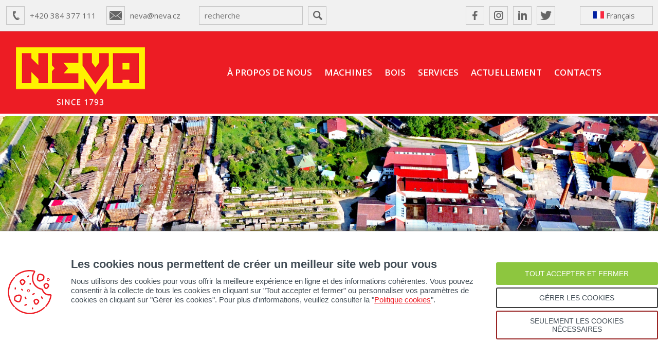

--- FILE ---
content_type: text/html; charset=utf-8
request_url: https://www.youtube-nocookie.com/embed/vpky2_Iqaj0?rel=0
body_size: 45410
content:
<!DOCTYPE html><html lang="en" dir="ltr" data-cast-api-enabled="true"><head><meta name="viewport" content="width=device-width, initial-scale=1"><script nonce="L5JSyu-FRJNqpoKBt1P7Dg">if ('undefined' == typeof Symbol || 'undefined' == typeof Symbol.iterator) {delete Array.prototype.entries;}</script><style name="www-roboto" nonce="S98pM4FLTNtpctWK9aReeg">@font-face{font-family:'Roboto';font-style:normal;font-weight:400;font-stretch:100%;src:url(//fonts.gstatic.com/s/roboto/v48/KFO7CnqEu92Fr1ME7kSn66aGLdTylUAMa3GUBHMdazTgWw.woff2)format('woff2');unicode-range:U+0460-052F,U+1C80-1C8A,U+20B4,U+2DE0-2DFF,U+A640-A69F,U+FE2E-FE2F;}@font-face{font-family:'Roboto';font-style:normal;font-weight:400;font-stretch:100%;src:url(//fonts.gstatic.com/s/roboto/v48/KFO7CnqEu92Fr1ME7kSn66aGLdTylUAMa3iUBHMdazTgWw.woff2)format('woff2');unicode-range:U+0301,U+0400-045F,U+0490-0491,U+04B0-04B1,U+2116;}@font-face{font-family:'Roboto';font-style:normal;font-weight:400;font-stretch:100%;src:url(//fonts.gstatic.com/s/roboto/v48/KFO7CnqEu92Fr1ME7kSn66aGLdTylUAMa3CUBHMdazTgWw.woff2)format('woff2');unicode-range:U+1F00-1FFF;}@font-face{font-family:'Roboto';font-style:normal;font-weight:400;font-stretch:100%;src:url(//fonts.gstatic.com/s/roboto/v48/KFO7CnqEu92Fr1ME7kSn66aGLdTylUAMa3-UBHMdazTgWw.woff2)format('woff2');unicode-range:U+0370-0377,U+037A-037F,U+0384-038A,U+038C,U+038E-03A1,U+03A3-03FF;}@font-face{font-family:'Roboto';font-style:normal;font-weight:400;font-stretch:100%;src:url(//fonts.gstatic.com/s/roboto/v48/KFO7CnqEu92Fr1ME7kSn66aGLdTylUAMawCUBHMdazTgWw.woff2)format('woff2');unicode-range:U+0302-0303,U+0305,U+0307-0308,U+0310,U+0312,U+0315,U+031A,U+0326-0327,U+032C,U+032F-0330,U+0332-0333,U+0338,U+033A,U+0346,U+034D,U+0391-03A1,U+03A3-03A9,U+03B1-03C9,U+03D1,U+03D5-03D6,U+03F0-03F1,U+03F4-03F5,U+2016-2017,U+2034-2038,U+203C,U+2040,U+2043,U+2047,U+2050,U+2057,U+205F,U+2070-2071,U+2074-208E,U+2090-209C,U+20D0-20DC,U+20E1,U+20E5-20EF,U+2100-2112,U+2114-2115,U+2117-2121,U+2123-214F,U+2190,U+2192,U+2194-21AE,U+21B0-21E5,U+21F1-21F2,U+21F4-2211,U+2213-2214,U+2216-22FF,U+2308-230B,U+2310,U+2319,U+231C-2321,U+2336-237A,U+237C,U+2395,U+239B-23B7,U+23D0,U+23DC-23E1,U+2474-2475,U+25AF,U+25B3,U+25B7,U+25BD,U+25C1,U+25CA,U+25CC,U+25FB,U+266D-266F,U+27C0-27FF,U+2900-2AFF,U+2B0E-2B11,U+2B30-2B4C,U+2BFE,U+3030,U+FF5B,U+FF5D,U+1D400-1D7FF,U+1EE00-1EEFF;}@font-face{font-family:'Roboto';font-style:normal;font-weight:400;font-stretch:100%;src:url(//fonts.gstatic.com/s/roboto/v48/KFO7CnqEu92Fr1ME7kSn66aGLdTylUAMaxKUBHMdazTgWw.woff2)format('woff2');unicode-range:U+0001-000C,U+000E-001F,U+007F-009F,U+20DD-20E0,U+20E2-20E4,U+2150-218F,U+2190,U+2192,U+2194-2199,U+21AF,U+21E6-21F0,U+21F3,U+2218-2219,U+2299,U+22C4-22C6,U+2300-243F,U+2440-244A,U+2460-24FF,U+25A0-27BF,U+2800-28FF,U+2921-2922,U+2981,U+29BF,U+29EB,U+2B00-2BFF,U+4DC0-4DFF,U+FFF9-FFFB,U+10140-1018E,U+10190-1019C,U+101A0,U+101D0-101FD,U+102E0-102FB,U+10E60-10E7E,U+1D2C0-1D2D3,U+1D2E0-1D37F,U+1F000-1F0FF,U+1F100-1F1AD,U+1F1E6-1F1FF,U+1F30D-1F30F,U+1F315,U+1F31C,U+1F31E,U+1F320-1F32C,U+1F336,U+1F378,U+1F37D,U+1F382,U+1F393-1F39F,U+1F3A7-1F3A8,U+1F3AC-1F3AF,U+1F3C2,U+1F3C4-1F3C6,U+1F3CA-1F3CE,U+1F3D4-1F3E0,U+1F3ED,U+1F3F1-1F3F3,U+1F3F5-1F3F7,U+1F408,U+1F415,U+1F41F,U+1F426,U+1F43F,U+1F441-1F442,U+1F444,U+1F446-1F449,U+1F44C-1F44E,U+1F453,U+1F46A,U+1F47D,U+1F4A3,U+1F4B0,U+1F4B3,U+1F4B9,U+1F4BB,U+1F4BF,U+1F4C8-1F4CB,U+1F4D6,U+1F4DA,U+1F4DF,U+1F4E3-1F4E6,U+1F4EA-1F4ED,U+1F4F7,U+1F4F9-1F4FB,U+1F4FD-1F4FE,U+1F503,U+1F507-1F50B,U+1F50D,U+1F512-1F513,U+1F53E-1F54A,U+1F54F-1F5FA,U+1F610,U+1F650-1F67F,U+1F687,U+1F68D,U+1F691,U+1F694,U+1F698,U+1F6AD,U+1F6B2,U+1F6B9-1F6BA,U+1F6BC,U+1F6C6-1F6CF,U+1F6D3-1F6D7,U+1F6E0-1F6EA,U+1F6F0-1F6F3,U+1F6F7-1F6FC,U+1F700-1F7FF,U+1F800-1F80B,U+1F810-1F847,U+1F850-1F859,U+1F860-1F887,U+1F890-1F8AD,U+1F8B0-1F8BB,U+1F8C0-1F8C1,U+1F900-1F90B,U+1F93B,U+1F946,U+1F984,U+1F996,U+1F9E9,U+1FA00-1FA6F,U+1FA70-1FA7C,U+1FA80-1FA89,U+1FA8F-1FAC6,U+1FACE-1FADC,U+1FADF-1FAE9,U+1FAF0-1FAF8,U+1FB00-1FBFF;}@font-face{font-family:'Roboto';font-style:normal;font-weight:400;font-stretch:100%;src:url(//fonts.gstatic.com/s/roboto/v48/KFO7CnqEu92Fr1ME7kSn66aGLdTylUAMa3OUBHMdazTgWw.woff2)format('woff2');unicode-range:U+0102-0103,U+0110-0111,U+0128-0129,U+0168-0169,U+01A0-01A1,U+01AF-01B0,U+0300-0301,U+0303-0304,U+0308-0309,U+0323,U+0329,U+1EA0-1EF9,U+20AB;}@font-face{font-family:'Roboto';font-style:normal;font-weight:400;font-stretch:100%;src:url(//fonts.gstatic.com/s/roboto/v48/KFO7CnqEu92Fr1ME7kSn66aGLdTylUAMa3KUBHMdazTgWw.woff2)format('woff2');unicode-range:U+0100-02BA,U+02BD-02C5,U+02C7-02CC,U+02CE-02D7,U+02DD-02FF,U+0304,U+0308,U+0329,U+1D00-1DBF,U+1E00-1E9F,U+1EF2-1EFF,U+2020,U+20A0-20AB,U+20AD-20C0,U+2113,U+2C60-2C7F,U+A720-A7FF;}@font-face{font-family:'Roboto';font-style:normal;font-weight:400;font-stretch:100%;src:url(//fonts.gstatic.com/s/roboto/v48/KFO7CnqEu92Fr1ME7kSn66aGLdTylUAMa3yUBHMdazQ.woff2)format('woff2');unicode-range:U+0000-00FF,U+0131,U+0152-0153,U+02BB-02BC,U+02C6,U+02DA,U+02DC,U+0304,U+0308,U+0329,U+2000-206F,U+20AC,U+2122,U+2191,U+2193,U+2212,U+2215,U+FEFF,U+FFFD;}@font-face{font-family:'Roboto';font-style:normal;font-weight:500;font-stretch:100%;src:url(//fonts.gstatic.com/s/roboto/v48/KFO7CnqEu92Fr1ME7kSn66aGLdTylUAMa3GUBHMdazTgWw.woff2)format('woff2');unicode-range:U+0460-052F,U+1C80-1C8A,U+20B4,U+2DE0-2DFF,U+A640-A69F,U+FE2E-FE2F;}@font-face{font-family:'Roboto';font-style:normal;font-weight:500;font-stretch:100%;src:url(//fonts.gstatic.com/s/roboto/v48/KFO7CnqEu92Fr1ME7kSn66aGLdTylUAMa3iUBHMdazTgWw.woff2)format('woff2');unicode-range:U+0301,U+0400-045F,U+0490-0491,U+04B0-04B1,U+2116;}@font-face{font-family:'Roboto';font-style:normal;font-weight:500;font-stretch:100%;src:url(//fonts.gstatic.com/s/roboto/v48/KFO7CnqEu92Fr1ME7kSn66aGLdTylUAMa3CUBHMdazTgWw.woff2)format('woff2');unicode-range:U+1F00-1FFF;}@font-face{font-family:'Roboto';font-style:normal;font-weight:500;font-stretch:100%;src:url(//fonts.gstatic.com/s/roboto/v48/KFO7CnqEu92Fr1ME7kSn66aGLdTylUAMa3-UBHMdazTgWw.woff2)format('woff2');unicode-range:U+0370-0377,U+037A-037F,U+0384-038A,U+038C,U+038E-03A1,U+03A3-03FF;}@font-face{font-family:'Roboto';font-style:normal;font-weight:500;font-stretch:100%;src:url(//fonts.gstatic.com/s/roboto/v48/KFO7CnqEu92Fr1ME7kSn66aGLdTylUAMawCUBHMdazTgWw.woff2)format('woff2');unicode-range:U+0302-0303,U+0305,U+0307-0308,U+0310,U+0312,U+0315,U+031A,U+0326-0327,U+032C,U+032F-0330,U+0332-0333,U+0338,U+033A,U+0346,U+034D,U+0391-03A1,U+03A3-03A9,U+03B1-03C9,U+03D1,U+03D5-03D6,U+03F0-03F1,U+03F4-03F5,U+2016-2017,U+2034-2038,U+203C,U+2040,U+2043,U+2047,U+2050,U+2057,U+205F,U+2070-2071,U+2074-208E,U+2090-209C,U+20D0-20DC,U+20E1,U+20E5-20EF,U+2100-2112,U+2114-2115,U+2117-2121,U+2123-214F,U+2190,U+2192,U+2194-21AE,U+21B0-21E5,U+21F1-21F2,U+21F4-2211,U+2213-2214,U+2216-22FF,U+2308-230B,U+2310,U+2319,U+231C-2321,U+2336-237A,U+237C,U+2395,U+239B-23B7,U+23D0,U+23DC-23E1,U+2474-2475,U+25AF,U+25B3,U+25B7,U+25BD,U+25C1,U+25CA,U+25CC,U+25FB,U+266D-266F,U+27C0-27FF,U+2900-2AFF,U+2B0E-2B11,U+2B30-2B4C,U+2BFE,U+3030,U+FF5B,U+FF5D,U+1D400-1D7FF,U+1EE00-1EEFF;}@font-face{font-family:'Roboto';font-style:normal;font-weight:500;font-stretch:100%;src:url(//fonts.gstatic.com/s/roboto/v48/KFO7CnqEu92Fr1ME7kSn66aGLdTylUAMaxKUBHMdazTgWw.woff2)format('woff2');unicode-range:U+0001-000C,U+000E-001F,U+007F-009F,U+20DD-20E0,U+20E2-20E4,U+2150-218F,U+2190,U+2192,U+2194-2199,U+21AF,U+21E6-21F0,U+21F3,U+2218-2219,U+2299,U+22C4-22C6,U+2300-243F,U+2440-244A,U+2460-24FF,U+25A0-27BF,U+2800-28FF,U+2921-2922,U+2981,U+29BF,U+29EB,U+2B00-2BFF,U+4DC0-4DFF,U+FFF9-FFFB,U+10140-1018E,U+10190-1019C,U+101A0,U+101D0-101FD,U+102E0-102FB,U+10E60-10E7E,U+1D2C0-1D2D3,U+1D2E0-1D37F,U+1F000-1F0FF,U+1F100-1F1AD,U+1F1E6-1F1FF,U+1F30D-1F30F,U+1F315,U+1F31C,U+1F31E,U+1F320-1F32C,U+1F336,U+1F378,U+1F37D,U+1F382,U+1F393-1F39F,U+1F3A7-1F3A8,U+1F3AC-1F3AF,U+1F3C2,U+1F3C4-1F3C6,U+1F3CA-1F3CE,U+1F3D4-1F3E0,U+1F3ED,U+1F3F1-1F3F3,U+1F3F5-1F3F7,U+1F408,U+1F415,U+1F41F,U+1F426,U+1F43F,U+1F441-1F442,U+1F444,U+1F446-1F449,U+1F44C-1F44E,U+1F453,U+1F46A,U+1F47D,U+1F4A3,U+1F4B0,U+1F4B3,U+1F4B9,U+1F4BB,U+1F4BF,U+1F4C8-1F4CB,U+1F4D6,U+1F4DA,U+1F4DF,U+1F4E3-1F4E6,U+1F4EA-1F4ED,U+1F4F7,U+1F4F9-1F4FB,U+1F4FD-1F4FE,U+1F503,U+1F507-1F50B,U+1F50D,U+1F512-1F513,U+1F53E-1F54A,U+1F54F-1F5FA,U+1F610,U+1F650-1F67F,U+1F687,U+1F68D,U+1F691,U+1F694,U+1F698,U+1F6AD,U+1F6B2,U+1F6B9-1F6BA,U+1F6BC,U+1F6C6-1F6CF,U+1F6D3-1F6D7,U+1F6E0-1F6EA,U+1F6F0-1F6F3,U+1F6F7-1F6FC,U+1F700-1F7FF,U+1F800-1F80B,U+1F810-1F847,U+1F850-1F859,U+1F860-1F887,U+1F890-1F8AD,U+1F8B0-1F8BB,U+1F8C0-1F8C1,U+1F900-1F90B,U+1F93B,U+1F946,U+1F984,U+1F996,U+1F9E9,U+1FA00-1FA6F,U+1FA70-1FA7C,U+1FA80-1FA89,U+1FA8F-1FAC6,U+1FACE-1FADC,U+1FADF-1FAE9,U+1FAF0-1FAF8,U+1FB00-1FBFF;}@font-face{font-family:'Roboto';font-style:normal;font-weight:500;font-stretch:100%;src:url(//fonts.gstatic.com/s/roboto/v48/KFO7CnqEu92Fr1ME7kSn66aGLdTylUAMa3OUBHMdazTgWw.woff2)format('woff2');unicode-range:U+0102-0103,U+0110-0111,U+0128-0129,U+0168-0169,U+01A0-01A1,U+01AF-01B0,U+0300-0301,U+0303-0304,U+0308-0309,U+0323,U+0329,U+1EA0-1EF9,U+20AB;}@font-face{font-family:'Roboto';font-style:normal;font-weight:500;font-stretch:100%;src:url(//fonts.gstatic.com/s/roboto/v48/KFO7CnqEu92Fr1ME7kSn66aGLdTylUAMa3KUBHMdazTgWw.woff2)format('woff2');unicode-range:U+0100-02BA,U+02BD-02C5,U+02C7-02CC,U+02CE-02D7,U+02DD-02FF,U+0304,U+0308,U+0329,U+1D00-1DBF,U+1E00-1E9F,U+1EF2-1EFF,U+2020,U+20A0-20AB,U+20AD-20C0,U+2113,U+2C60-2C7F,U+A720-A7FF;}@font-face{font-family:'Roboto';font-style:normal;font-weight:500;font-stretch:100%;src:url(//fonts.gstatic.com/s/roboto/v48/KFO7CnqEu92Fr1ME7kSn66aGLdTylUAMa3yUBHMdazQ.woff2)format('woff2');unicode-range:U+0000-00FF,U+0131,U+0152-0153,U+02BB-02BC,U+02C6,U+02DA,U+02DC,U+0304,U+0308,U+0329,U+2000-206F,U+20AC,U+2122,U+2191,U+2193,U+2212,U+2215,U+FEFF,U+FFFD;}</style><script name="www-roboto" nonce="L5JSyu-FRJNqpoKBt1P7Dg">if (document.fonts && document.fonts.load) {document.fonts.load("400 10pt Roboto", "E"); document.fonts.load("500 10pt Roboto", "E");}</script><link rel="stylesheet" href="/s/player/ef5f17ca/www-player.css" name="www-player" nonce="S98pM4FLTNtpctWK9aReeg"><style nonce="S98pM4FLTNtpctWK9aReeg">html {overflow: hidden;}body {font: 12px Roboto, Arial, sans-serif; background-color: #000; color: #fff; height: 100%; width: 100%; overflow: hidden; position: absolute; margin: 0; padding: 0;}#player {width: 100%; height: 100%;}h1 {text-align: center; color: #fff;}h3 {margin-top: 6px; margin-bottom: 3px;}.player-unavailable {position: absolute; top: 0; left: 0; right: 0; bottom: 0; padding: 25px; font-size: 13px; background: url(/img/meh7.png) 50% 65% no-repeat;}.player-unavailable .message {text-align: left; margin: 0 -5px 15px; padding: 0 5px 14px; border-bottom: 1px solid #888; font-size: 19px; font-weight: normal;}.player-unavailable a {color: #167ac6; text-decoration: none;}</style><script nonce="L5JSyu-FRJNqpoKBt1P7Dg">var ytcsi={gt:function(n){n=(n||"")+"data_";return ytcsi[n]||(ytcsi[n]={tick:{},info:{},gel:{preLoggedGelInfos:[]}})},now:window.performance&&window.performance.timing&&window.performance.now&&window.performance.timing.navigationStart?function(){return window.performance.timing.navigationStart+window.performance.now()}:function(){return(new Date).getTime()},tick:function(l,t,n){var ticks=ytcsi.gt(n).tick;var v=t||ytcsi.now();if(ticks[l]){ticks["_"+l]=ticks["_"+l]||[ticks[l]];ticks["_"+l].push(v)}ticks[l]=
v},info:function(k,v,n){ytcsi.gt(n).info[k]=v},infoGel:function(p,n){ytcsi.gt(n).gel.preLoggedGelInfos.push(p)},setStart:function(t,n){ytcsi.tick("_start",t,n)}};
(function(w,d){function isGecko(){if(!w.navigator)return false;try{if(w.navigator.userAgentData&&w.navigator.userAgentData.brands&&w.navigator.userAgentData.brands.length){var brands=w.navigator.userAgentData.brands;var i=0;for(;i<brands.length;i++)if(brands[i]&&brands[i].brand==="Firefox")return true;return false}}catch(e){setTimeout(function(){throw e;})}if(!w.navigator.userAgent)return false;var ua=w.navigator.userAgent;return ua.indexOf("Gecko")>0&&ua.toLowerCase().indexOf("webkit")<0&&ua.indexOf("Edge")<
0&&ua.indexOf("Trident")<0&&ua.indexOf("MSIE")<0}ytcsi.setStart(w.performance?w.performance.timing.responseStart:null);var isPrerender=(d.visibilityState||d.webkitVisibilityState)=="prerender";var vName=!d.visibilityState&&d.webkitVisibilityState?"webkitvisibilitychange":"visibilitychange";if(isPrerender){var startTick=function(){ytcsi.setStart();d.removeEventListener(vName,startTick)};d.addEventListener(vName,startTick,false)}if(d.addEventListener)d.addEventListener(vName,function(){ytcsi.tick("vc")},
false);if(isGecko()){var isHidden=(d.visibilityState||d.webkitVisibilityState)=="hidden";if(isHidden)ytcsi.tick("vc")}var slt=function(el,t){setTimeout(function(){var n=ytcsi.now();el.loadTime=n;if(el.slt)el.slt()},t)};w.__ytRIL=function(el){if(!el.getAttribute("data-thumb"))if(w.requestAnimationFrame)w.requestAnimationFrame(function(){slt(el,0)});else slt(el,16)}})(window,document);
</script><script nonce="L5JSyu-FRJNqpoKBt1P7Dg">var ytcfg={d:function(){return window.yt&&yt.config_||ytcfg.data_||(ytcfg.data_={})},get:function(k,o){return k in ytcfg.d()?ytcfg.d()[k]:o},set:function(){var a=arguments;if(a.length>1)ytcfg.d()[a[0]]=a[1];else{var k;for(k in a[0])ytcfg.d()[k]=a[0][k]}}};
ytcfg.set({"CLIENT_CANARY_STATE":"none","DEVICE":"cbr\u003dChrome\u0026cbrand\u003dapple\u0026cbrver\u003d131.0.0.0\u0026ceng\u003dWebKit\u0026cengver\u003d537.36\u0026cos\u003dMacintosh\u0026cosver\u003d10_15_7\u0026cplatform\u003dDESKTOP","EVENT_ID":"IIYXaZm2HKe1vPEPz-ibyAM","EXPERIMENT_FLAGS":{"ab_det_apb_b":true,"ab_det_apm":true,"ab_det_el_h":true,"ab_det_em_inj":true,"ab_l_sig_st":true,"ab_l_sig_st_e":true,"ab_sa_ef":true,"action_companion_center_align_description":true,"align_three_dot_menu_with_title_description":true,"allow_skip_networkless":true,"always_send_and_write":true,"att_web_record_metrics":true,"c3_enable_button_impression_logging":true,"c3_watch_page_component":true,"cancel_pending_navs":true,"clean_up_manual_attribution_header":true,"clear_user_partitioned_ls":true,"config_age_report_killswitch":true,"cow_optimize_idom_compat":true,"csi_config_handling_infra":true,"csi_on_gel":true,"delhi_mweb_colorful_sd":true,"delhi_mweb_colorful_sd_v2":true,"deprecate_csi_has_info":true,"deprecate_pair_servlet_enabled":true,"desktop_sparkles_light_cta_button":true,"disable_cached_masthead_data":true,"disable_child_node_auto_formatted_strings":true,"disable_enf_isd":true,"disable_log_to_visitor_layer":true,"disable_pacf_logging_for_memory_limited_tv":true,"embeds_enable_eid_enforcement_for_marketing_pages":true,"embeds_enable_eid_enforcement_for_youtube":true,"embeds_enable_eid_log_for_marketing_pages":true,"embeds_enable_info_panel_dismissal":true,"embeds_enable_pfp_always_unbranded":true,"embeds_web_nwl_disable_nocookie":true,"embeds_web_updated_shorts_definition_fix":true,"enable_ab_report_on_errorscreen":true,"enable_ab_rp_int":true,"enable_active_view_display_ad_renderer_web_home":true,"enable_ad_disclosure_banner_a11y_fix":true,"enable_async_ab_enf":true,"enable_chips_shelf_view_model_fully_reactive":true,"enable_client_creator_goal_ticker_bar_revamp":true,"enable_client_only_wiz_direct_reactions":true,"enable_client_sli_logging":true,"enable_client_streamz_web":true,"enable_client_ve_spec":true,"enable_cloud_save_error_popup_after_retry":true,"enable_cookie_reissue_iframe":true,"enable_dai_sdf_h5_preroll":true,"enable_datasync_id_header_in_web_vss_pings":true,"enable_dma_post_enforcement":true,"enable_docked_chat_messages":true,"enable_entity_store_from_dependency_injection":true,"enable_flow_logging_p4e":true,"enable_fully_reactive_badge_shape":true,"enable_inline_muted_playback_on_web_search":true,"enable_inline_muted_playback_on_web_search_for_vdc":true,"enable_inline_muted_playback_on_web_search_for_vdcb":true,"enable_is_mini_app_page_active_bugfix":true,"enable_live_overlay_feed_in_live_chat":true,"enable_logging_first_user_action_after_game_ready":true,"enable_ltc_param_fetch_from_innertube":true,"enable_masthead_mweb_padding_fix":true,"enable_menu_renderer_button_in_mweb_hclr":true,"enable_mini_app_command_handler_mweb_fix":true,"enable_mini_app_iframe_loaded_logging":true,"enable_mixed_direction_formatted_strings":true,"enable_modern_ia_client_icons":true,"enable_mweb_livestream_ui_update":true,"enable_mweb_pause_autonav":true,"enable_names_handles_account_switcher":true,"enable_network_request_logging_on_game_events":true,"enable_new_paid_product_placement":true,"enable_obtaining_ppn_query_param":true,"enable_open_in_new_tab_icon_for_short_dr_for_desktop_search":true,"enable_open_yt_content":true,"enable_origin_query_parameter_bugfix":true,"enable_pacf_slot_asde_infeed_h5":true,"enable_pacf_slot_asde_player_byte_h5":true,"enable_pacf_slot_asde_player_byte_h5_TV":true,"enable_pause_ads_on_ytv_html5":true,"enable_payments_purchase_manager":true,"enable_pdp_icon_prefetch":true,"enable_pl_r_c_s":true,"enable_pl_r_si_fa":true,"enable_place_pivot_url":true,"enable_playable_a11y_label_with_badge_text":true,"enable_populate_att_psd_in_abe_feedback":true,"enable_populate_psd_in_abe_feedback":true,"enable_primitive_dialog_aria_hide_siblings":true,"enable_pv_screen_modern_text":true,"enable_removing_navbar_title_on_hashtag_page_mweb":true,"enable_resetting_scroll_position_on_flow_change":true,"enable_sdf_companion_h5":true,"enable_sdf_dai_h5_midroll":true,"enable_sdf_h5_endemic_mid_post_roll":true,"enable_sdf_on_h5_unplugged_vod_midroll":true,"enable_sdf_shorts_player_bytes_h5":true,"enable_sdk_performance_network_logging":true,"enable_sending_unwrapped_game_audio_as_serialized_metadata":true,"enable_sfv_effect_pivot_url":true,"enable_shorts_new_carousel":true,"enable_skip_ad_guidance_prompt":true,"enable_skippable_ads_for_unplugged_ad_pod":true,"enable_smearing_expansion_dai":true,"enable_third_party_info":true,"enable_time_out_messages":true,"enable_timeline_view_modern_transcript_fe":true,"enable_track_defined_via_mutable_signal":true,"enable_video_display_compact_button_group_for_desktop_search":true,"enable_watch_next_pause_autoplay_lact":true,"enable_web_96_bit_csn":true,"enable_web_delhi_icons":true,"enable_web_home_top_landscape_image_layout_level_click":true,"enable_web_tiered_gel":true,"enable_window_constrained_buy_flow_dialog":true,"enable_wiz_always_try_logging_info_map":true,"enable_wiz_queue_effect_and_on_init_initial_runs":true,"enable_ypc_spinners":true,"enable_yt_ata_iframe_authuser":true,"err_on_pl_r_c":true,"export_networkless_options":true,"fill_single_video_with_notify_to_lasr":true,"fix_ad_miniplayer_controls_rendering":true,"fix_ads_tracking_for_swf_config_deprecation_mweb":true,"h5_companion_enable_adcpn_macro_substitution_for_click_pings":true,"h5_inplayer_enable_adcpn_macro_substitution_for_click_pings":true,"h5_reset_cache_and_filter_before_update_masthead":true,"hide_channel_creation_title_for_mweb":true,"high_ccv_client_side_caching_h5":true,"html5_log_trigger_events_with_debug_data":true,"html5_ssdai_enable_media_end_cue_range":true,"il_attach_cache_limit":true,"il_use_view_model_logging_context":true,"is_browser_support_for_webcam_streaming":true,"json_condensed_response":true,"kev_adb_pg":true,"kevlar_gel_error_routing":true,"kevlar_watch_cinematics":true,"live_chat_enable_controller_extraction":true,"live_chat_enable_rta_manager":true,"live_chat_increased_min_height":true,"log_click_with_layer_from_element_in_command_handler":true,"log_errors_through_nwl_on_retry":true,"main_web_redirect_integration_riot":true,"mdx_enable_privacy_disclosure_ui":true,"mdx_load_cast_api_bootstrap_script":true,"medium_progress_bar_modification":true,"migrate_events_to_ts":true,"migrate_remaining_web_ad_badges_to_innertube":true,"mobile_account_menu_refresh":true,"mutable_signal_set_skip_unchanged":true,"mweb_a11y_enable_player_controls_invisible_toggle":true,"mweb_account_linking_noapp":true,"mweb_actions_command_handler":true,"mweb_allow_modern_search_suggest_behavior":true,"mweb_animated_actions":true,"mweb_app_upsell_button_direct_to_app":true,"mweb_big_boards":true,"mweb_big_progress_bar":true,"mweb_c3_disable_carve_out":true,"mweb_c3_disable_carve_out_keep_external_links":true,"mweb_c3_enable_adaptive_signals":true,"mweb_c3_endscreen":true,"mweb_c3_endscreen_v2":true,"mweb_c3_library_page_enable_recent_shelf":true,"mweb_c3_remove_web_navigation_endpoint_data":true,"mweb_c3_use_canonical_from_player_response":true,"mweb_channels_restyle_landscape_wider_buttons":true,"mweb_cinematic_fullscreen":true,"mweb_cinematic_topbar":true,"mweb_cinematic_watch":true,"mweb_command_handler":true,"mweb_continuation_response_processing":true,"mweb_delay_watch_initial_data":true,"mweb_deprecate_skip_ve_logging":true,"mweb_disable_searchbar_scroll":true,"mweb_early_logging_time_init":true,"mweb_enable_closed_captioning_button_on_player":true,"mweb_enable_fine_scrubbing_for_recs":true,"mweb_enable_keto_batch_player_fullscreen":true,"mweb_enable_keto_batch_player_progress_bar":true,"mweb_enable_keto_batch_player_tooltips":true,"mweb_enable_local_innertube_services":true,"mweb_enable_lockup_view_model_for_ucp":true,"mweb_enable_more_drawer":true,"mweb_enable_on_response_received_command_service":true,"mweb_enable_overlay_touch_manager":true,"mweb_enable_premium_carve_out_fix":true,"mweb_enable_refresh_detection":true,"mweb_enable_search_big_thumbs":true,"mweb_enable_search_imp":true,"mweb_enable_sequence_signal":true,"mweb_enable_shorts_pivot_button":true,"mweb_enable_shorts_video_preload":true,"mweb_enable_skippables_on_jio_phone":true,"mweb_enable_storyboards":true,"mweb_enable_varispeed_controller":true,"mweb_enable_warm_channel_requests":true,"mweb_enable_watch_feed_infinite_scroll":true,"mweb_enable_wrapped_unplugged_pause_membership_dialog_renderer":true,"mweb_enable_xhr_chunking":true,"mweb_explore_button_chip_bugfix":true,"mweb_filter_video_format_in_webfe":true,"mweb_fix_livestream_seeking":true,"mweb_fix_monitor_visibility_after_render":true,"mweb_fix_section_list_continuation_item_renderers":true,"mweb_force_ios_fallback_to_native_control":true,"mweb_fp_auto_fullscreen":true,"mweb_fullscreen_controls":true,"mweb_fullscreen_controls_action_buttons":true,"mweb_fullscreen_draggable_engagement_panel":true,"mweb_fullscreen_watch_system":true,"mweb_hacky_fix_for_playlist_panel":true,"mweb_home_reactive_shorts":true,"mweb_innertube_search_command":true,"mweb_lang_in_html":true,"mweb_like_button_synced_with_entities":true,"mweb_like_endpoint_mutation":true,"mweb_logo_use_home_page_ve":true,"mweb_modern_player_controls_tap_target_ui":true,"mweb_modern_tabs":true,"mweb_modern_typography":true,"mweb_module_decoration":true,"mweb_native_control_in_faux_fullscreen_shared":true,"mweb_panel_container_inert":true,"mweb_player_delhi_dtts":true,"mweb_player_settings_use_bottom_sheet":true,"mweb_player_settings_use_bottom_sheet_kaios":true,"mweb_player_show_previous_next_buttons_in_playlist":true,"mweb_player_skip_no_op_state_changes":true,"mweb_player_user_select_none":true,"mweb_playlist_engagement_panel":true,"mweb_progress_bar_seek_on_mouse_click":true,"mweb_schedule_warm_watch_response":true,"mweb_searchbox_legacy_navigation":true,"mweb_see_fewer_shorts":true,"mweb_sheets_ui_refresh":true,"mweb_shorts_comments_panel_id_change":true,"mweb_shorts_early_continuation":true,"mweb_show_ios_smart_banner":true,"mweb_use_server_url_on_startup":true,"mweb_watch_captions_enable_auto_translate":true,"mweb_watch_captions_set_default_size":true,"mweb_watchfeed_big_thumbnails":true,"mweb_yt_searchbox":true,"networkless_logging":true,"new_csn_storage_design":true,"no_client_ve_attach_unless_shown":true,"nwl_send_from_memory_when_online":true,"pageid_as_header_web":true,"playback_settings_use_switch_menu":true,"player_controls_autonav_fix":true,"player_controls_skip_double_signal_update":true,"polymer_bad_build_labels":true,"polymer_verifiy_app_state":true,"prevent_zero_high_score_value_from_being_sent":true,"qoe_send_and_write":true,"read_data_from_web_component_wrapper":true,"reels_enable_new_latency_logging":true,"remove_masthead_channel_banner_on_refresh":true,"remove_slot_id_exited_trigger_for_dai_in_player_slot_expire":true,"replace_client_url_parsing_with_server_signal":true,"scheduler_use_raf_by_default":true,"search_ui_enable_pve_buy_button":true,"search_ui_official_cards_enable_paid_virtual_event_buy_button":true,"service_worker_enabled":true,"service_worker_push_enabled":true,"service_worker_push_home_page_prompt":true,"service_worker_push_watch_page_prompt":true,"shell_load_gcf":true,"shorten_initial_gel_batch_timeout":true,"should_use_yt_voice_endpoint_in_kaios":true,"sink_wrapper_disable_runtime_shadycss":true,"skip_invalid_ytcsi_ticks":true,"skip_setting_info_in_csi_data_object":true,"smarter_ve_dedupping":true,"smartimation_background":true,"speedmaster_no_seek":true,"start_client_gcf_mweb":true,"suppress_error_204_logging":true,"synced_panel_scrolling_controller":true,"use_color_palettes_modern_collections_v2":true,"use_core_sm":true,"use_csi_stp_handler":true,"use_event_time_ms_header":true,"use_fifo_for_networkless":true,"use_infogel_early_logging":true,"use_new_in_memory_storage":true,"use_player_abuse_bg_library":true,"use_request_time_ms_header":true,"use_session_based_sampling":true,"use_ts_visibilitylogger":true,"vss_final_ping_send_and_write":true,"vss_playback_use_send_and_write":true,"web_adaptive_repeat_ase":true,"web_always_load_chat_support":true,"web_animated_like":true,"web_api_url":true,"web_attr_string_unified_vis_mon":true,"web_autonav_allow_off_by_default":true,"web_bookmark_playlist_save_icon":true,"web_button_vm_refactor_disabled":true,"web_c3_log_app_init_finish":true,"web_csi_action_sampling_enabled":true,"web_dedupe_ve_grafting":true,"web_disable_backdrop_filter":true,"web_enable_ab_em_rsp":true,"web_enable_ab_rsp_cl":true,"web_enable_abd_ref":true,"web_enable_course_icon_update":true,"web_enable_error_204":true,"web_enable_horizontal_video_attributes_section":true,"web_enable_like_button_click_debouncing":true,"web_fix_segmented_like_dislike_undefined":true,"web_gcf_hashes_innertube":true,"web_gel_timeout_cap":true,"web_graft_ve_unified_vis_mon":true,"web_list_item_style_for_menu_items":true,"web_masthead_visited_channel_color_fix":true,"web_metadata_carousel_elref_bugfix":true,"web_parent_target_for_sheets":true,"web_persist_server_autonav_state_on_client":true,"web_playback_associated_log_ctt":true,"web_playback_associated_ve":true,"web_prefetch_preload_video":true,"web_resizable_advertiser_banner_on_masthead_safari_fix":true,"web_scheduler_auto_init":true,"web_shorts_lockup_view_model_sink":true,"web_shorts_pivot_button_view_model_reactive":true,"web_shorts_suggested_action_no_bvm":true,"web_update_panel_visibility_logging_fix":true,"web_video_attribute_view_model_a11y_fix":true,"web_watch_controls_state_signals":true,"web_yt_config_context":true,"webfe_disable_ab_em_plb":true,"webfe_mweb_watch_microdata":true,"webfe_watch_shorts_canonical_url_fix":true,"webpo_exit_on_net_err":true,"wiz_diff_overwritable":true,"wiz_memoize_stamper_items":true,"woffle_used_state_report":true,"wpo_gel_strz":true,"ytcp_paper_tooltip_use_scoped_owner_root":true,"ytidb_clear_embedded_player":true,"H5_async_logging_delay_ms":30000.0,"attention_logging_scroll_throttle":500.0,"autoplay_pause_by_lact_sampling_fraction":0.0,"cinematic_watch_effect_opacity":0.4,"formatted_description_log_warning_fraction":0.01,"log_window_onerror_fraction":0.1,"mweb_prediction_threshold":0.05,"mweb_prediction_threshold_navigation":0.05,"speedmaster_playback_rate":2.0,"tv_pacf_logging_sample_rate":0.01,"web_load_prediction_threshold":0.03,"web_navigation_prediction_threshold":0.03,"web_pbj_log_warning_rate":0.0,"web_system_health_fraction":0.01,"ytidb_transaction_ended_event_rate_limit":0.02,"active_time_update_interval_ms":10000,"att_init_delay":200,"autoplay_pause_by_lact_sec":0,"botguard_async_snapshot_timeout_ms":3000,"check_navigator_accuracy_timeout_ms":0,"cinematic_watch_css_filter_blur_strength":40,"cinematic_watch_fade_out_duration":500,"close_webview_delay_ms":100,"cloud_save_game_data_rate_limit_ms":3000,"compression_disable_point":10,"custom_active_view_tos_timeout_ms":3600000,"embeds_widget_poll_interval_ms":0,"gel_min_batch_size":3,"gel_queue_timeout_max_ms":60000,"get_async_timeout_ms":60000,"hide_cta_for_home_web_video_ads_animate_in_time":2,"html5_byterate_soft_cap":0,"initial_gel_batch_timeout":2000,"max_body_size_to_compress":500000,"max_prefetch_window_sec_for_livestream_optimization":10,"min_prefetch_offset_sec_for_livestream_optimization":20,"mini_app_container_iframe_src_update_delay_ms":0,"multiple_preview_news_duration_time":11000,"mweb_c3_toast_duration_ms":5000,"mweb_deep_link_fallback_timeout_ms":10000,"mweb_delay_response_received_actions":100,"mweb_fp_dpad_rate_limit_ms":0,"mweb_fp_dpad_watch_title_clamp_lines":0,"mweb_history_manager_cache_size":100,"mweb_history_manager_w2w_ttl":0,"mweb_ios_fullscreen_playback_transition_delay_ms":500,"mweb_ios_fullscreen_system_pause_epilson_ms":0,"mweb_override_response_store_expiration_ms":0,"mweb_shorts_early_continuation_trigger_threshold":4,"mweb_w2w_max_age_seconds":0,"mweb_watch_captions_default_size":2,"network_polling_interval":30000,"play_click_interval_ms":30000,"play_ping_interval_ms":10000,"prefetch_comments_ms_after_video":0,"send_config_hash_timer":0,"service_worker_push_logged_out_prompt_watches":-1,"service_worker_push_prompt_cap":-1,"service_worker_push_prompt_delay_microseconds":3888000000000,"show_mini_app_ad_frequency_cap_ms":300000,"slow_compressions_before_abandon_count":4,"speedmaster_cancellation_movement_dp":10,"speedmaster_touch_activation_ms":500,"web_foreground_heartbeat_interval_ms":28000,"web_gel_debounce_ms":10000,"web_logging_max_batch":100,"web_max_tracing_events":50,"web_tracing_session_replay":0,"wil_icon_max_concurrent_fetches":9999,"ytidb_remake_db_retries":3,"ytidb_reopen_db_retries":3,"WebClientReleaseProcessCritical__youtube_embeds_client_version_override":"","WebClientReleaseProcessCritical__youtube_embeds_web_client_version_override":"","WebClientReleaseProcessCritical__youtube_mweb_client_version_override":"","debug_forced_internalcountrycode":"","embeds_web_synth_ch_headers_banned_urls_regex":"","enable_web_media_service":"DISABLED","il_payload_scraping":"","live_chat_unicode_emoji_json_url":"https://www.gstatic.com/youtube/img/emojis/emojis-svg-9.json","mweb_deep_link_feature_tag_suffix":"11268432","mweb_enable_shorts_innertube_player_prefetch_trigger":"NONE","mweb_fp_dpad":"home,search,browse,channel,create_channel,experiments,settings,trending,oops,404,paid_memberships,sponsorship,premium,shorts","mweb_fp_dpad_linear_navigation":"","mweb_fp_dpad_linear_navigation_visitor":"","mweb_fp_dpad_visitor":"","mweb_preload_video_by_player_vars":"","mweb_sign_in_button_style":"STYLE_SUGGESTIVE_AVATAR","place_pivot_triggering_container_alternate":"","place_pivot_triggering_counterfactual_container_alternate":"","search_ui_mweb_searchbar_restyle":"DEFAULT","service_worker_push_force_notification_prompt_tag":"1","service_worker_scope":"/","suggest_exp_str":"","web_client_version_override":"","kevlar_command_handler_command_banlist":[],"mini_app_ids_without_game_ready":["UgkxHHtsak1SC8mRGHMZewc4HzeAY3yhPPmJ","Ugkx7OgzFqE6z_5Mtf4YsotGfQNII1DF_RBm"],"web_op_signal_type_banlist":[],"web_tracing_enabled_spans":["event","command"]},"GAPI_HINT_PARAMS":"m;/_/scs/abc-static/_/js/k\u003dgapi.gapi.en.UXDNXkgCDpE.O/d\u003d1/rs\u003dAHpOoo_3ykjRTrvlIBv6vfu43Rx7CYUQSA/m\u003d__features__","GAPI_HOST":"https://apis.google.com","GAPI_LOCALE":"en_US","GL":"US","HL":"en","HTML_DIR":"ltr","HTML_LANG":"en","INNERTUBE_API_KEY":"AIzaSyAO_FJ2SlqU8Q4STEHLGCilw_Y9_11qcW8","INNERTUBE_API_VERSION":"v1","INNERTUBE_CLIENT_NAME":"WEB_EMBEDDED_PLAYER","INNERTUBE_CLIENT_VERSION":"1.20251111.22.00","INNERTUBE_CONTEXT":{"client":{"hl":"en","gl":"US","remoteHost":"3.15.238.109","deviceMake":"Apple","deviceModel":"","visitorData":"[base64]%3D%3D","userAgent":"Mozilla/5.0 (Macintosh; Intel Mac OS X 10_15_7) AppleWebKit/537.36 (KHTML, like Gecko) Chrome/131.0.0.0 Safari/537.36; ClaudeBot/1.0; +claudebot@anthropic.com),gzip(gfe)","clientName":"WEB_EMBEDDED_PLAYER","clientVersion":"1.20251111.22.00","osName":"Macintosh","osVersion":"10_15_7","originalUrl":"https://www.youtube-nocookie.com/embed/vpky2_Iqaj0?rel\u003d0","platform":"DESKTOP","clientFormFactor":"UNKNOWN_FORM_FACTOR","configInfo":{"appInstallData":"[base64]%3D"},"browserName":"Chrome","browserVersion":"131.0.0.0","acceptHeader":"text/html,application/xhtml+xml,application/xml;q\u003d0.9,image/webp,image/apng,*/*;q\u003d0.8,application/signed-exchange;v\u003db3;q\u003d0.9","deviceExperimentId":"ChxOelUzTWpZMk9EYzNNVEE1TWprMk56VTNOQT09EKCM3sgGGKCM3sgG","rolloutToken":"CM7O8eKNlt7xLhDi2vOSs_KQAxji2vOSs_KQAw%3D%3D"},"user":{"lockedSafetyMode":false},"request":{"useSsl":true},"clickTracking":{"clickTrackingParams":"IhMImcbzkrPykAMVpxovCB1P9AY5"},"thirdParty":{"embeddedPlayerContext":{"embeddedPlayerEncryptedContext":"AD5ZzFTVyFX9-wb9qeEJpEvhXwQOAa5MpNcw0W--XcbcWHv5iJbT7NKwP2UpqzMEXKTqG6y9_8hdTUCJP7UgR7aOMvLu8N5XaAWGgWKhN6etph17Bw0qmEfqBphvRhtNrGq6K80Vgt3lSWO5qPpE3RF06Atvkg","ancestorOriginsSupported":false}}},"INNERTUBE_CONTEXT_CLIENT_NAME":56,"INNERTUBE_CONTEXT_CLIENT_VERSION":"1.20251111.22.00","INNERTUBE_CONTEXT_GL":"US","INNERTUBE_CONTEXT_HL":"en","LATEST_ECATCHER_SERVICE_TRACKING_PARAMS":{"client.name":"WEB_EMBEDDED_PLAYER"},"LOGGED_IN":false,"PAGE_BUILD_LABEL":"youtube.player.web_20251111_22_RC00","PAGE_CL":831124394,"SERVER_NAME":"WebFE","VISITOR_DATA":"[base64]%3D%3D","WEB_PLAYER_CONTEXT_CONFIGS":{"WEB_PLAYER_CONTEXT_CONFIG_ID_EMBEDDED_PLAYER":{"rootElementId":"movie_player","jsUrl":"/s/player/ef5f17ca/player_ias.vflset/en_US/base.js","cssUrl":"/s/player/ef5f17ca/www-player.css","contextId":"WEB_PLAYER_CONTEXT_CONFIG_ID_EMBEDDED_PLAYER","eventLabel":"embedded","contentRegion":"US","hl":"en_US","hostLanguage":"en","innertubeApiKey":"AIzaSyAO_FJ2SlqU8Q4STEHLGCilw_Y9_11qcW8","innertubeApiVersion":"v1","innertubeContextClientVersion":"1.20251111.22.00","disableRelatedVideos":true,"device":{"brand":"apple","model":"","browser":"Chrome","browserVersion":"131.0.0.0","os":"Macintosh","osVersion":"10_15_7","platform":"DESKTOP","interfaceName":"WEB_EMBEDDED_PLAYER","interfaceVersion":"1.20251111.22.00"},"serializedExperimentIds":"24004644,24499534,51010235,51063643,51098299,51204329,51222973,51340662,51349914,51353393,51366423,51389629,51404808,51404810,51484222,51490331,51500051,51505436,51530495,51534669,51560386,51565115,51566373,51574295,51578633,51583821,51585555,51597173,51605258,51605395,51611457,51611750,51616437,51618447,51620803,51620866,51621065,51622518,51632249,51634268,51636109,51637029,51638932,51640646,51641390,51645555,51648336,51662081,51662156,51673531,51674365,51675176,51678705,51680897","serializedExperimentFlags":"H5_async_logging_delay_ms\u003d30000.0\u0026PlayerWeb__h5_enable_advisory_rating_restrictions\u003dtrue\u0026a11y_h5_associate_survey_question\u003dtrue\u0026ab_det_apb_b\u003dtrue\u0026ab_det_apm\u003dtrue\u0026ab_det_el_h\u003dtrue\u0026ab_det_em_inj\u003dtrue\u0026ab_l_sig_st\u003dtrue\u0026ab_l_sig_st_e\u003dtrue\u0026ab_sa_ef\u003dtrue\u0026action_companion_center_align_description\u003dtrue\u0026ad_pod_disable_companion_persist_ads_quality\u003dtrue\u0026add_stmp_logs_for_voice_boost\u003dtrue\u0026align_three_dot_menu_with_title_description\u003dtrue\u0026allow_drm_override\u003dtrue\u0026allow_live_autoplay\u003dtrue\u0026allow_poltergust_autoplay\u003dtrue\u0026allow_skip_networkless\u003dtrue\u0026allow_vp9_1080p_mq_enc\u003dtrue\u0026always_cache_redirect_endpoint\u003dtrue\u0026always_send_and_write\u003dtrue\u0026annotation_module_vast_cards_load_logging_fraction\u003d0.0\u0026assign_drm_family_by_format\u003dtrue\u0026att_web_record_metrics\u003dtrue\u0026attention_logging_scroll_throttle\u003d500.0\u0026autoplay_time\u003d10000\u0026autoplay_time_for_fullscreen\u003d-1\u0026autoplay_time_for_music_content\u003d-1\u0026bg_vm_reinit_threshold\u003d7200000\u0026blocked_packages_for_sps\u003d[]\u0026botguard_async_snapshot_timeout_ms\u003d3000\u0026captions_url_add_ei\u003dtrue\u0026check_navigator_accuracy_timeout_ms\u003d0\u0026clean_up_manual_attribution_header\u003dtrue\u0026clear_user_partitioned_ls\u003dtrue\u0026cobalt_h5vcc_h_t_t_p3\u003d0\u0026cobalt_h5vcc_media_dot_audio_write_duration_local\u003d0\u0026cobalt_h5vcc_media_dot_player_configuration_dot_decode_to_texture_preferred\u003d0\u0026cobalt_h5vcc_media_element_dot_enable_using_media_source_attachment_methods\u003d0\u0026cobalt_h5vcc_media_element_dot_enable_using_media_source_buffered_range\u003d0\u0026cobalt_h5vcc_q_u_i_c\u003d0\u0026cobalt_h5vcc_set_prefer_minimal_post_processing\u003d0\u0026cobalt_h5vcc_string_q_u_i_c_connection_options\u003d\u0026compression_disable_point\u003d10\u0026cow_optimize_idom_compat\u003dtrue\u0026csi_config_handling_infra\u003dtrue\u0026csi_on_gel\u003dtrue\u0026custom_active_view_tos_timeout_ms\u003d3600000\u0026dash_manifest_version\u003d5\u0026debug_bandaid_hostname\u003d\u0026debug_bandaid_port\u003d0\u0026debug_sherlog_username\u003d\u0026delhi_modern_player_default_thumbnail_percentage\u003d0.0\u0026delhi_modern_player_faster_autohide_delay_ms\u003d2000\u0026delhi_modern_player_pause_thumbnail_percentage\u003d0.6\u0026delhi_modern_web_player_blending_mode\u003d\u0026delhi_modern_web_player_responsive_compact_controls_threshold\u003d1500\u0026deprecate_22\u003dtrue\u0026deprecate_csi_has_info\u003dtrue\u0026deprecate_delay_ping\u003dtrue\u0026deprecate_pair_servlet_enabled\u003dtrue\u0026desktop_sparkles_light_cta_button\u003dtrue\u0026disable_av1_setting\u003dtrue\u0026disable_branding_context\u003dtrue\u0026disable_cached_masthead_data\u003dtrue\u0026disable_channel_id_check_for_suspended_channels\u003dtrue\u0026disable_child_node_auto_formatted_strings\u003dtrue\u0026disable_enf_isd\u003dtrue\u0026disable_lifa_for_supex_users\u003dtrue\u0026disable_log_to_visitor_layer\u003dtrue\u0026disable_mdx_connection_in_mdx_module_for_music_web\u003dtrue\u0026disable_pacf_logging_for_memory_limited_tv\u003dtrue\u0026disable_reduced_fullscreen_autoplay_countdown_for_minors\u003dtrue\u0026disable_reel_item_watch_format_filtering\u003dtrue\u0026disable_threegpp_progressive_formats\u003dtrue\u0026disable_touch_events_on_skip_button\u003dtrue\u0026edge_encryption_fill_primary_key_version\u003dtrue\u0026embeds_enable_embed_url_in_ads_request\u003dtrue\u0026embeds_enable_info_panel_dismissal\u003dtrue\u0026embeds_enable_move_set_center_crop_to_public\u003dtrue\u0026embeds_enable_per_video_embed_config\u003dtrue\u0026embeds_enable_pfp_always_unbranded\u003dtrue\u0026embeds_web_lite_mode\u003d1\u0026embeds_web_nwl_disable_nocookie\u003dtrue\u0026embeds_web_synth_ch_headers_banned_urls_regex\u003d\u0026enable_ab_report_on_errorscreen\u003dtrue\u0026enable_ab_rp_int\u003dtrue\u0026enable_active_view_display_ad_renderer_web_home\u003dtrue\u0026enable_active_view_lr_shorts_video\u003dtrue\u0026enable_active_view_web_shorts_video\u003dtrue\u0026enable_ad_cpn_macro_substitution_for_click_pings\u003dtrue\u0026enable_ad_disclosure_banner_a11y_fix\u003dtrue\u0026enable_app_promo_endcap_eml_on_tablet\u003dtrue\u0026enable_async_ab_enf\u003dtrue\u0026enable_cast_for_web_unplugged\u003dtrue\u0026enable_cast_on_music_web\u003dtrue\u0026enable_cleanup_masthead_autoplay_hack_fix\u003dtrue\u0026enable_client_creator_goal_ticker_bar_revamp\u003dtrue\u0026enable_client_only_wiz_direct_reactions\u003dtrue\u0026enable_client_page_id_header_for_first_party_pings\u003dtrue\u0026enable_client_sli_logging\u003dtrue\u0026enable_client_ve_spec\u003dtrue\u0026enable_cookie_reissue_iframe\u003dtrue\u0026enable_cta_banner_on_unplugged_lr\u003dtrue\u0026enable_custom_playhead_parsing\u003dtrue\u0026enable_dai_sdf_h5_preroll\u003dtrue\u0026enable_datasync_id_header_in_web_vss_pings\u003dtrue\u0026enable_dsa_ad_badge_for_action_endcap_on_android\u003dtrue\u0026enable_dsa_ad_badge_for_action_endcap_on_ios\u003dtrue\u0026enable_entity_store_from_dependency_injection\u003dtrue\u0026enable_error_corrections_infocard_web_client\u003dtrue\u0026enable_error_corrections_infocards_icon_web\u003dtrue\u0026enable_eviction_protection_for_bulleit\u003dtrue\u0026enable_flow_logging_p4e\u003dtrue\u0026enable_fully_reactive_badge_shape\u003dtrue\u0026enable_inline_muted_playback_on_web_search\u003dtrue\u0026enable_inline_muted_playback_on_web_search_for_vdc\u003dtrue\u0026enable_inline_muted_playback_on_web_search_for_vdcb\u003dtrue\u0026enable_kabuki_comments_on_shorts\u003ddisabled\u0026enable_live_overlay_feed_in_live_chat\u003dtrue\u0026enable_ltc_param_fetch_from_innertube\u003dtrue\u0026enable_mixed_direction_formatted_strings\u003dtrue\u0026enable_modern_skip_button_on_web\u003dtrue\u0026enable_mweb_livestream_ui_update\u003dtrue\u0026enable_new_paid_product_placement\u003dtrue\u0026enable_open_in_new_tab_icon_for_short_dr_for_desktop_search\u003dtrue\u0026enable_out_of_stock_text_all_surfaces\u003dtrue\u0026enable_pacf_slot_asde_infeed_h5\u003dtrue\u0026enable_pacf_slot_asde_player_byte_h5\u003dtrue\u0026enable_pacf_slot_asde_player_byte_h5_TV\u003dtrue\u0026enable_paid_content_overlay_bugfix\u003dtrue\u0026enable_pause_ads_on_ytv_html5\u003dtrue\u0026enable_pl_r_c_s\u003dtrue\u0026enable_pl_r_si_fa\u003dtrue\u0026enable_policy_based_hqa_filter_in_watch_server\u003dtrue\u0026enable_populate_att_psd_in_abe_feedback\u003dtrue\u0026enable_populate_psd_in_abe_feedback\u003dtrue\u0026enable_progres_commands_lr_feeds\u003dtrue\u0026enable_pv_screen_modern_text\u003dtrue\u0026enable_rpr_token_on_ltl_lookup\u003dtrue\u0026enable_sdf_companion_h5\u003dtrue\u0026enable_sdf_dai_h5_midroll\u003dtrue\u0026enable_sdf_h5_endemic_mid_post_roll\u003dtrue\u0026enable_sdf_on_h5_unplugged_vod_midroll\u003dtrue\u0026enable_sdf_shorts_player_bytes_h5\u003dtrue\u0026enable_server_driven_abr\u003dtrue\u0026enable_server_driven_abr_for_backgroundable\u003dtrue\u0026enable_server_driven_abr_url_generation\u003dtrue\u0026enable_server_driven_readahead\u003dtrue\u0026enable_skip_ad_guidance_prompt\u003dtrue\u0026enable_skip_to_next_messaging\u003dtrue\u0026enable_skippable_ads_for_unplugged_ad_pod\u003dtrue\u0026enable_smart_skip_player_controls_shown_on_web\u003dtrue\u0026enable_smart_skip_player_controls_shown_on_web_increased_triggering_sensitivity\u003dtrue\u0026enable_smart_skip_speedmaster_on_web\u003dtrue\u0026enable_smearing_expansion_dai\u003dtrue\u0026enable_split_screen_ad_baseline_experience_endemic_live_h5\u003dtrue\u0026enable_third_party_info\u003dtrue\u0026enable_to_call_playready_backend_directly\u003dtrue\u0026enable_track_defined_via_mutable_signal\u003dtrue\u0026enable_unified_action_endcap_on_web\u003dtrue\u0026enable_video_display_compact_button_group_for_desktop_search\u003dtrue\u0026enable_voice_boost_feature\u003dtrue\u0026enable_vp9_appletv5_on_server\u003dtrue\u0026enable_watch_server_rejected_formats_logging\u003dtrue\u0026enable_web_96_bit_csn\u003dtrue\u0026enable_web_delhi_icons\u003dtrue\u0026enable_web_home_top_landscape_image_layout_level_click\u003dtrue\u0026enable_web_media_session_metadata_fix\u003dtrue\u0026enable_web_tiered_gel\u003dtrue\u0026enable_wiz_always_try_logging_info_map\u003dtrue\u0026enable_wiz_queue_effect_and_on_init_initial_runs\u003dtrue\u0026enable_yt_ata_iframe_authuser\u003dtrue\u0026enable_ytv_csdai_vp9\u003dtrue\u0026err_on_pl_r_c\u003dtrue\u0026export_networkless_options\u003dtrue\u0026fill_live_request_config_in_ustreamer_config\u003dtrue\u0026fill_single_video_with_notify_to_lasr\u003dtrue\u0026filter_vb_without_non_vb_equivalents\u003dtrue\u0026filter_vp9_for_live_dai\u003dtrue\u0026fix_ad_miniplayer_controls_rendering\u003dtrue\u0026fix_ads_tracking_for_swf_config_deprecation_mweb\u003dtrue\u0026fix_h5_toggle_button_a11y\u003dtrue\u0026fix_survey_color_contrast_on_destop\u003dtrue\u0026fix_toggle_button_role_for_ad_components\u003dtrue\u0026fix_web_instream_survey_question_aria_label\u003dtrue\u0026fresca_polling_delay_override\u003d0\u0026gab_return_sabr_ssdai_config\u003dtrue\u0026gel_min_batch_size\u003d3\u0026gel_queue_timeout_max_ms\u003d60000\u0026gvi_channel_client_screen\u003dtrue\u0026h5_companion_enable_adcpn_macro_substitution_for_click_pings\u003dtrue\u0026h5_enable_ad_mbs\u003dtrue\u0026h5_inplayer_enable_adcpn_macro_substitution_for_click_pings\u003dtrue\u0026h5_reset_cache_and_filter_before_update_masthead\u003dtrue\u0026heatseeker_decoration_threshold\u003d0.0\u0026hfr_dropped_framerate_fallback_threshold\u003d0\u0026hide_cta_for_home_web_video_ads_animate_in_time\u003d2\u0026high_ccv_client_side_caching_h5\u003dtrue\u0026hls_use_new_codecs_string_api\u003dtrue\u0026html5_ad_timeout_ms\u003d0\u0026html5_adaptation_step_count\u003d0\u0026html5_ads_preroll_lock_timeout_delay_ms\u003d15000\u0026html5_allow_video_keyframe_without_audio\u003dtrue\u0026html5_android_mweb_resize_delay\u003d0\u0026html5_apply_min_failures\u003dtrue\u0026html5_apply_start_time_within_ads_for_ssdai_transitions\u003dtrue\u0026html5_atr_disable_force_fallback\u003dtrue\u0026html5_att_playback_timeout_ms\u003d30000\u0026html5_attach_num_random_bytes_to_bandaid\u003d0\u0026html5_attach_po_token_to_bandaid\u003dtrue\u0026html5_autonav_cap_idle_secs\u003d0\u0026html5_autonav_quality_cap\u003d720\u0026html5_autoplay_default_quality_cap\u003d0\u0026html5_auxiliary_estimate_weight\u003d0.0\u0026html5_av1_ordinal_cap\u003d0\u0026html5_bandaid_attach_content_po_token\u003dtrue\u0026html5_block_pip_safari_delay\u003d0\u0026html5_bypass_contention_secs\u003d0.0\u0026html5_byterate_soft_cap\u003d0\u0026html5_check_for_idle_network_interval_ms\u003d-1\u0026html5_chipset_soft_cap\u003d8192\u0026html5_cobalt_override_quic\u003d0\u0026html5_consume_all_buffered_bytes_one_poll\u003dtrue\u0026html5_continuous_goodput_probe_interval_ms\u003d0\u0026html5_d6de4_cloud_project_number\u003d868618676952\u0026html5_d6de4_defer_timeout_ms\u003d0\u0026html5_debug_data_log_probability\u003d0.0\u0026html5_decode_to_texture_cap\u003dtrue\u0026html5_default_ad_gain\u003d0.5\u0026html5_default_av1_threshold\u003d0\u0026html5_default_quality_cap\u003d0\u0026html5_defer_fetch_att_ms\u003d0\u0026html5_delayed_retry_count\u003d1\u0026html5_delayed_retry_delay_ms\u003d5000\u0026html5_deprecate_adservice\u003dtrue\u0026html5_deprecate_manifestful_fallback\u003dtrue\u0026html5_deprecate_video_tag_pool\u003dtrue\u0026html5_desktop_vr180_allow_panning\u003dtrue\u0026html5_df_downgrade_thresh\u003d0.6\u0026html5_disable_live_dvr_shrink_for_cdm_vss\u003dtrue\u0026html5_disable_loop_range_for_shorts_ads\u003dtrue\u0026html5_disable_move_pssh_to_moov\u003dtrue\u0026html5_disable_non_contiguous\u003dtrue\u0026html5_disable_snackbar_message_checking_on_seeking_to_play\u003dtrue\u0026html5_disable_ustreamer_constraint_for_sabr\u003dtrue\u0026html5_disable_web_safari_dai\u003dtrue\u0026html5_displayed_frame_rate_downgrade_threshold\u003d45\u0026html5_drm_byterate_soft_cap\u003d0\u0026html5_drm_check_all_key_error_states\u003dtrue\u0026html5_drm_cpi_license_key\u003dtrue\u0026html5_drm_live_byterate_soft_cap\u003d0\u0026html5_early_media_for_sharper_shorts\u003dtrue\u0026html5_embeds_fix_itct\u003dtrue\u0026html5_enable_ac3\u003dtrue\u0026html5_enable_audio_track_stickiness\u003dtrue\u0026html5_enable_audio_track_stickiness_phase_two\u003dtrue\u0026html5_enable_caption_changes_for_mosaic\u003dtrue\u0026html5_enable_composite_embargo\u003dtrue\u0026html5_enable_d6de4\u003dtrue\u0026html5_enable_d6de4_cold_start_and_error\u003dtrue\u0026html5_enable_d6de4_idle_priority_job\u003dtrue\u0026html5_enable_drc\u003dtrue\u0026html5_enable_drc_toggle_api\u003dtrue\u0026html5_enable_eac3\u003dtrue\u0026html5_enable_embedded_player_visibility_signals\u003dtrue\u0026html5_enable_oduc\u003dtrue\u0026html5_enable_sabr_from_watch_server\u003dtrue\u0026html5_enable_sabr_host_fallback\u003dtrue\u0026html5_enable_server_driven_request_cancellation\u003dtrue\u0026html5_enable_sps_non_fatal_logs\u003dtrue\u0026html5_enable_sps_retry_backoff_metadata_requests\u003dtrue\u0026html5_enable_ssdai_transition_with_only_enter_cuerange\u003dtrue\u0026html5_enable_triggering_cuepoint_for_slot\u003dtrue\u0026html5_enable_tvos_dash\u003dtrue\u0026html5_enable_tvos_encrypted_vp9\u003dtrue\u0026html5_enable_widevine_for_alc\u003dtrue\u0026html5_enable_widevine_for_fast_linear\u003dtrue\u0026html5_encourage_array_coalescing\u003dtrue\u0026html5_fill_default_mosaic_audio_track_id\u003dtrue\u0026html5_fix_multi_audio_offline_playback\u003dtrue\u0026html5_fixed_media_duration_for_request\u003d0\u0026html5_force_sabr_from_watch_server_for_dfss\u003dtrue\u0026html5_forward_click_tracking_params_on_reload\u003dtrue\u0026html5_gapless_ad_autoplay_on_video_to_ad_only\u003dtrue\u0026html5_gapless_ended_transition_buffer_ms\u003d200\u0026html5_gapless_handoff_close_end_long_rebuffer_cfl\u003dtrue\u0026html5_gapless_handoff_close_end_long_rebuffer_delay_ms\u003d0\u0026html5_gapless_loop_seek_offset_in_milli\u003d0\u0026html5_gapless_seek_offset\u003d0.0\u0026html5_gapless_slow_seek_cfl\u003dtrue\u0026html5_gapless_slow_seek_delay_ms\u003d0\u0026html5_gapless_slow_start_delay_ms\u003d0\u0026html5_generate_content_po_token\u003dtrue\u0026html5_generate_session_po_token\u003dtrue\u0026html5_gl_fps_threshold\u003d0\u0026html5_hard_cap_max_vertical_resolution_for_shorts\u003d0\u0026html5_hdcp_probing_stream_url\u003d\u0026html5_head_miss_secs\u003d0.0\u0026html5_hfr_quality_cap\u003d0\u0026html5_high_res_logging_percent\u003d0.01\u0026html5_hopeless_secs\u003d0\u0026html5_huli_ssdai_use_playback_state\u003dtrue\u0026html5_idle_rate_limit_ms\u003d0\u0026html5_ignore_sabrseek_during_adskip\u003dtrue\u0026html5_innertube_heartbeats_for_fairplay\u003dtrue\u0026html5_innertube_heartbeats_for_playready\u003dtrue\u0026html5_innertube_heartbeats_for_widevine\u003dtrue\u0026html5_jumbo_mobile_subsegment_readahead_target\u003d3.0\u0026html5_jumbo_ull_nonstreaming_mffa_ms\u003d4000\u0026html5_jumbo_ull_subsegment_readahead_target\u003d1.3\u0026html5_kabuki_drm_live_51_default_off\u003dtrue\u0026html5_license_constraint_delay\u003d5000\u0026html5_live_abr_head_miss_fraction\u003d0.0\u0026html5_live_abr_repredict_fraction\u003d0.0\u0026html5_live_chunk_readahead_proxima_override\u003d0\u0026html5_live_low_latency_bandwidth_window\u003d0.0\u0026html5_live_normal_latency_bandwidth_window\u003d0.0\u0026html5_live_quality_cap\u003d0\u0026html5_live_ultra_low_latency_bandwidth_window\u003d0.0\u0026html5_liveness_drift_chunk_override\u003d0\u0026html5_liveness_drift_proxima_override\u003d0\u0026html5_log_audio_abr\u003dtrue\u0026html5_log_experiment_id_from_player_response_to_ctmp\u003d\u0026html5_log_first_ssdai_requests_killswitch\u003dtrue\u0026html5_log_rebuffer_events\u003d5\u0026html5_log_trigger_events_with_debug_data\u003dtrue\u0026html5_log_vss_extra_lr_cparams_freq\u003d\u0026html5_long_rebuffer_jiggle_cmt_delay_ms\u003d0\u0026html5_long_rebuffer_ssap_clip_not_match_delay_ms\u003d0\u0026html5_long_rebuffer_threshold_ms\u003d30000\u0026html5_low_latency_adaptive_liveness_adjustment_segments\u003d0\u0026html5_low_latency_max_allowable_liveness_drift_chunks\u003d0\u0026html5_manifestless_unplugged\u003dtrue\u0026html5_manifestless_vp9_otf\u003dtrue\u0026html5_max_buffer_health_for_downgrade_prop\u003d0.0\u0026html5_max_buffer_health_for_downgrade_secs\u003d0.0\u0026html5_max_byterate\u003d0\u0026html5_max_discontinuity_rewrite_count\u003d0\u0026html5_max_drift_per_track_secs\u003d0.0\u0026html5_max_headm_for_streaming_xhr\u003d0\u0026html5_max_live_dvr_window_plus_margin_secs\u003d46800.0\u0026html5_max_quality_sel_upgrade\u003d0\u0026html5_max_redirect_response_length\u003d8192\u0026html5_max_selectable_quality_ordinal\u003d0\u0026html5_max_vertical_resolution\u003d0\u0026html5_maximum_readahead_seconds\u003d0.0\u0026html5_media_fullscreen\u003dtrue\u0026html5_media_time_weight_prop\u003d0.0\u0026html5_min_failures_to_delay_retry\u003d3\u0026html5_min_media_duration_for_append_prop\u003d0.0\u0026html5_min_media_duration_for_cabr_slice\u003d0.01\u0026html5_min_playback_advance_for_steady_state_secs\u003d0\u0026html5_min_quality_ordinal\u003d0\u0026html5_min_readbehind_cap_secs\u003d60\u0026html5_min_readbehind_secs\u003d0\u0026html5_min_seconds_between_format_selections\u003d0.0\u0026html5_min_selectable_quality_ordinal\u003d0\u0026html5_min_startup_buffered_media_duration_for_live_secs\u003d0.0\u0026html5_min_startup_buffered_media_duration_secs\u003d1.2\u0026html5_min_startup_duration_live_secs\u003d0.25\u0026html5_min_underrun_buffered_pre_steady_state_ms\u003d0\u0026html5_min_upgrade_health_secs\u003d0.0\u0026html5_minimum_readahead_seconds\u003d0.0\u0026html5_mock_content_binding_for_session_token\u003d\u0026html5_move_disable_airplay\u003dtrue\u0026html5_no_csi_on_replay\u003dtrue\u0026html5_no_placeholder_rollbacks\u003dtrue\u0026html5_non_onesie_attach_po_token\u003dtrue\u0026html5_oduc_transfer_logging\u003dtrue\u0026html5_offline_always_use_local_formats\u003dtrue\u0026html5_offline_download_timeout_retry_limit\u003d4\u0026html5_offline_failure_retry_limit\u003d2\u0026html5_offline_playback_position_sync\u003dtrue\u0026html5_offline_prevent_redownload_downloaded_video\u003dtrue\u0026html5_onesie_check_timeout\u003dtrue\u0026html5_onesie_defer_content_loader_ms\u003d0\u0026html5_onesie_live_ttl_secs\u003d8\u0026html5_onesie_premieres\u003dtrue\u0026html5_onesie_prewarm_interval_ms\u003d0\u0026html5_onesie_prewarm_max_lact_ms\u003d0\u0026html5_onesie_redirector_timeout_ms\u003d0\u0026html5_onesie_use_signed_onesie_ustreamer_config\u003dtrue\u0026html5_override_micro_discontinuities_threshold_ms\u003d-1\u0026html5_override_oversend_fraction\u003d0.0\u0026html5_paced_poll_min_health_ms\u003d0\u0026html5_paced_poll_ms\u003d0\u0026html5_pause_on_nonforeground_platform_errors\u003dtrue\u0026html5_peak_shave\u003dtrue\u0026html5_perf_cap_override_sticky\u003dtrue\u0026html5_performance_cap_floor\u003d360\u0026html5_performance_impact_profiling_timer_ms\u003d0\u0026html5_perserve_av1_perf_cap\u003dtrue\u0026html5_picture_in_picture_logging_onresize_ratio\u003d0.0\u0026html5_platform_max_buffer_health_oversend_duration_secs\u003d0.0\u0026html5_platform_minimum_readahead_seconds\u003d0.0\u0026html5_platform_whitelisted_for_frame_accurate_seeks\u003dtrue\u0026html5_player_att_initial_delay_ms\u003d3000\u0026html5_player_att_retry_delay_ms\u003d1500\u0026html5_player_autonav_logging\u003dtrue\u0026html5_player_dynamic_bottom_gradient\u003dtrue\u0026html5_player_min_build_cl\u003d-1\u0026html5_player_preload_ad_fix\u003dtrue\u0026html5_post_interrupt_readahead\u003d20\u0026html5_prefer_language_over_codec\u003dtrue\u0026html5_prefer_server_bwe3\u003dtrue\u0026html5_preload_wait_time_secs\u003d0.0\u0026html5_probe_primary_delay_base_ms\u003d0\u0026html5_process_all_encrypted_events\u003dtrue\u0026html5_publish_all_cuepoints\u003dtrue\u0026html5_qoe_proto_mock_length\u003d0\u0026html5_query_sw_secure_crypto_for_android\u003dtrue\u0026html5_random_playback_cap\u003d0\u0026html5_record_is_offline_on_playback_attempt_start\u003dtrue\u0026html5_record_ump_timing\u003dtrue\u0026html5_reload_by_kabuki_app\u003dtrue\u0026html5_remove_command_triggered_companions\u003dtrue\u0026html5_remove_not_servable_check_killswitch\u003dtrue\u0026html5_report_fatal_drm_restricted_error_killswitch\u003dtrue\u0026html5_report_slow_ads_as_error\u003dtrue\u0026html5_repredict_interval_ms\u003d0\u0026html5_request_only_hdr_or_sdr_keys\u003dtrue\u0026html5_request_size_max_kb\u003d0\u0026html5_request_size_min_kb\u003d0\u0026html5_reseek_after_time_jump_cfl\u003dtrue\u0026html5_reseek_after_time_jump_delay_ms\u003d0\u0026html5_resource_bad_status_delay_scaling\u003d1.5\u0026html5_restrict_streaming_xhr_on_sqless_requests\u003dtrue\u0026html5_retry_downloads_for_expiration\u003dtrue\u0026html5_retry_on_drm_key_error\u003dtrue\u0026html5_retry_on_drm_unavailable\u003dtrue\u0026html5_retry_quota_exceeded_via_seek\u003dtrue\u0026html5_return_playback_if_already_preloaded\u003dtrue\u0026html5_sabr_enable_server_xtag_selection\u003dtrue\u0026html5_sabr_force_max_network_interruption_duration_ms\u003d0\u0026html5_sabr_ignore_skipad_before_completion\u003dtrue\u0026html5_sabr_live_timing\u003dtrue\u0026html5_sabr_log_server_xtag_selection_onesie_mismatch\u003dtrue\u0026html5_sabr_malformed_config_retry_limit\u003d0\u0026html5_sabr_min_media_bytes_factor_to_append_for_stream\u003d0.0\u0026html5_sabr_non_streaming_xhr_vod_request_cancellation_timeout_ms\u003d0\u0026html5_sabr_quota_exceeded_retry_buffer_health_secs\u003d3.0\u0026html5_sabr_report_partial_segment_estimated_duration\u003dtrue\u0026html5_sabr_report_request_cancellation_info\u003dtrue\u0026html5_sabr_request_limit_per_period\u003d20\u0026html5_sabr_request_limit_per_period_for_low_latency\u003d50\u0026html5_sabr_request_limit_per_period_for_ultra_low_latency\u003d20\u0026html5_sabr_skip_client_audio_init_selection\u003dtrue\u0026html5_sabr_timeout_penalty_factor\u003d0.0\u0026html5_samsung_kant_limit_max_bitrate\u003d0\u0026html5_seek_jiggle_cmt_delay_ms\u003d8000\u0026html5_seek_new_elem_delay_ms\u003d12000\u0026html5_seek_new_elem_shorts_delay_ms\u003d2000\u0026html5_seek_new_media_element_shorts_reuse_cfl\u003dtrue\u0026html5_seek_new_media_element_shorts_reuse_delay_ms\u003d0\u0026html5_seek_new_media_source_shorts_reuse_cfl\u003dtrue\u0026html5_seek_new_media_source_shorts_reuse_delay_ms\u003d0\u0026html5_seek_set_cmt_delay_ms\u003d2000\u0026html5_seek_timeout_delay_ms\u003d20000\u0026html5_server_stitched_dai_decorated_url_retry_limit\u003d5\u0026html5_session_po_token_interval_time_ms\u003d900000\u0026html5_set_video_id_as_expected_content_binding\u003dtrue\u0026html5_shorts_gapless_ad_slow_start_cfl\u003dtrue\u0026html5_shorts_gapless_ad_slow_start_delay_ms\u003d0\u0026html5_shorts_gapless_next_buffer_in_seconds\u003d0\u0026html5_shorts_gapless_no_gllat\u003dtrue\u0026html5_shorts_gapless_slow_start_delay_ms\u003d0\u0026html5_show_drc_toggle\u003dtrue\u0026html5_simplified_backup_timeout_sabr_live\u003dtrue\u0026html5_skip_empty_po_token\u003dtrue\u0026html5_skip_slow_ad_delay_ms\u003d15000\u0026html5_slow_start_no_media_source_delay_ms\u003d0\u0026html5_slow_start_timeout_delay_ms\u003d20000\u0026html5_ssap_ignore_initial_seek_if_too_big\u003dtrue\u0026html5_ssdai_enable_media_end_cue_range\u003dtrue\u0026html5_ssdai_enable_new_seek_logic\u003dtrue\u0026html5_ssdai_failure_retry_limit\u003d0\u0026html5_ssdai_log_missing_ad_config_reason\u003dtrue\u0026html5_stall_factor\u003d0.0\u0026html5_sticky_duration_mos\u003d0\u0026html5_store_xhr_headers_readable\u003dtrue\u0026html5_streaming_resilience\u003dtrue\u0026html5_streaming_xhr_time_based_consolidation_ms\u003d-1\u0026html5_subsegment_readahead_load_speed_check_interval\u003d0.5\u0026html5_subsegment_readahead_min_buffer_health_secs\u003d0.25\u0026html5_subsegment_readahead_min_buffer_health_secs_on_timeout\u003d0.1\u0026html5_subsegment_readahead_min_load_speed\u003d1.5\u0026html5_subsegment_readahead_seek_latency_fudge\u003d0.5\u0026html5_subsegment_readahead_target_buffer_health_secs\u003d0.5\u0026html5_subsegment_readahead_timeout_secs\u003d2.0\u0026html5_track_overshoot\u003dtrue\u0026html5_transfer_processing_logs_interval\u003d1000\u0026html5_ugc_live_audio_51\u003dtrue\u0026html5_ugc_vod_audio_51\u003dtrue\u0026html5_unreported_seek_reseek_delay_ms\u003d0\u0026html5_update_time_on_seeked\u003dtrue\u0026html5_use_init_selected_audio\u003dtrue\u0026html5_use_jsonformatter_to_parse_player_response\u003dtrue\u0026html5_use_post_for_media\u003dtrue\u0026html5_use_server_qoe_el_value\u003dtrue\u0026html5_use_ump\u003dtrue\u0026html5_use_ump_timing\u003dtrue\u0026html5_use_video_transition_endpoint_heartbeat\u003dtrue\u0026html5_video_tbd_min_kb\u003d0\u0026html5_viewport_undersend_maximum\u003d0.0\u0026html5_volume_slider_tooltip\u003dtrue\u0026html5_wasm_initialization_delay_ms\u003d0.0\u0026html5_web_po_experiment_ids\u003d[]\u0026html5_web_po_request_key\u003d\u0026html5_web_po_token_disable_caching\u003dtrue\u0026html5_webpo_idle_priority_job\u003dtrue\u0026html5_webpo_kaios_defer_timeout_ms\u003d0\u0026html5_woffle_resume\u003dtrue\u0026html5_workaround_delay_trigger\u003dtrue\u0026html5_ypc_clickwrap_module_refactor\u003dtrue\u0026ignore_overlapping_cue_points_on_endemic_live_html5\u003dtrue\u0026il_attach_cache_limit\u003dtrue\u0026il_payload_scraping\u003d\u0026il_use_view_model_logging_context\u003dtrue\u0026initial_gel_batch_timeout\u003d2000\u0026injected_license_handler_error_code\u003d0\u0026injected_license_handler_license_status\u003d0\u0026ios_and_android_fresca_polling_delay_override\u003d0\u0026itdrm_always_generate_media_keys\u003dtrue\u0026itdrm_always_use_widevine_sdk\u003dtrue\u0026itdrm_disable_external_key_rotation_system_ids\u003d[]\u0026itdrm_enable_revocation_reporting\u003dtrue\u0026itdrm_injected_license_service_error_code\u003d0\u0026itdrm_set_sabr_license_constraint\u003dtrue\u0026itdrm_use_fairplay_sdk\u003dtrue\u0026itdrm_use_widevine_sdk_for_premium_content\u003dtrue\u0026itdrm_use_widevine_sdk_only_for_sampled_dod\u003dtrue\u0026itdrm_widevine_hardened_vmp_mode\u003dlog\u0026json_condensed_response\u003dtrue\u0026kev_adb_pg\u003dtrue\u0026kevlar_command_handler_command_banlist\u003d[]\u0026kevlar_delhi_modern_web_endscreen_ideal_tile_width_percentage\u003d0.27\u0026kevlar_delhi_modern_web_endscreen_max_rows\u003d2\u0026kevlar_delhi_modern_web_endscreen_max_width\u003d500\u0026kevlar_delhi_modern_web_endscreen_min_width\u003d200\u0026kevlar_gel_error_routing\u003dtrue\u0026kevlar_miniplayer_expand_top\u003dtrue\u0026kevlar_miniplayer_play_pause_on_scrim\u003dtrue\u0026kevlar_playback_associated_queue\u003dtrue\u0026launch_license_service_all_ott_videos_automatic_fail_open\u003dtrue\u0026live_chat_enable_controller_extraction\u003dtrue\u0026live_chat_enable_rta_manager\u003dtrue\u0026live_chunk_readahead\u003d3\u0026log_click_with_layer_from_element_in_command_handler\u003dtrue\u0026log_errors_through_nwl_on_retry\u003dtrue\u0026log_window_onerror_fraction\u003d0.1\u0026main_web_redirect_integration_riot\u003dtrue\u0026manifestless_post_live\u003dtrue\u0026manifestless_post_live_ufph\u003dtrue\u0026max_body_size_to_compress\u003d500000\u0026max_cdfe_quality_ordinal\u003d0\u0026max_prefetch_window_sec_for_livestream_optimization\u003d10\u0026max_resolution_for_white_noise\u003d360\u0026mdx_enable_privacy_disclosure_ui\u003dtrue\u0026mdx_load_cast_api_bootstrap_script\u003dtrue\u0026migrate_events_to_ts\u003dtrue\u0026migrate_remaining_web_ad_badges_to_innertube\u003dtrue\u0026min_prefetch_offset_sec_for_livestream_optimization\u003d20\u0026mta_drc_mutual_exclusion_removal\u003dtrue\u0026music_enable_shared_audio_tier_logic\u003dtrue\u0026mutable_signal_set_skip_unchanged\u003dtrue\u0026mweb_account_linking_noapp\u003dtrue\u0026mweb_c3_endscreen\u003dtrue\u0026mweb_deprecate_skip_ve_logging\u003dtrue\u0026mweb_enable_fine_scrubbing_for_recs\u003dtrue\u0026mweb_enable_skippables_on_jio_phone\u003dtrue\u0026mweb_native_control_in_faux_fullscreen_shared\u003dtrue\u0026mweb_progress_bar_seek_on_mouse_click\u003dtrue\u0026mweb_shorts_comments_panel_id_change\u003dtrue\u0026network_polling_interval\u003d30000\u0026networkless_logging\u003dtrue\u0026new_codecs_string_api_uses_legacy_style\u003dtrue\u0026new_csn_storage_design\u003dtrue\u0026no_client_ve_attach_unless_shown\u003dtrue\u0026no_drm_on_demand_with_cc_license\u003dtrue\u0026no_filler_video_for_ssa_playbacks\u003dtrue\u0026nwl_send_from_memory_when_online\u003dtrue\u0026onesie_add_gfe_frontline_to_player_request\u003dtrue\u0026onesie_enable_override_headm\u003dtrue\u0026override_drm_required_playback_policy_channels\u003d[]\u0026pageid_as_header_web\u003dtrue\u0026player_ads_set_adformat_on_client\u003dtrue\u0026player_bootstrap_method\u003dtrue\u0026player_destroy_old_version\u003dtrue\u0026player_enable_playback_playlist_change\u003dtrue\u0026player_underlay_min_player_width\u003d768.0\u0026player_underlay_video_width_fraction\u003d0.6\u0026player_web_canary\u003dtrue\u0026player_web_canary_stage\u003d3\u0026player_web_is_canary\u003dtrue\u0026playready_first_play_expiration\u003d-1\u0026podcasts_videostats_default_flush_interval_seconds\u003d0\u0026polymer_bad_build_labels\u003dtrue\u0026polymer_verifiy_app_state\u003dtrue\u0026populate_format_set_info_in_cdfe_formats\u003dtrue\u0026populate_head_minus_in_watch_server\u003dtrue\u0026preskip_button_style_ads_backend\u003d\u0026proxima_auto_threshold_max_network_interruption_duration_ms\u003d0\u0026proxima_auto_threshold_min_bandwidth_estimate_bytes_per_sec\u003d0\u0026qoe_nwl_downloads\u003dtrue\u0026qoe_send_and_write\u003dtrue\u0026quality_cap_for_inline_playback\u003d0\u0026quality_cap_for_inline_playback_ads\u003d0\u0026read_ahead_model_name\u003d\u0026read_data_from_web_component_wrapper\u003dtrue\u0026refactor_mta_default_track_selection\u003dtrue\u0026reject_hidden_live_formats\u003dtrue\u0026reject_live_vp9_mq_clear_with_no_abr_ladder\u003dtrue\u0026remove_masthead_channel_banner_on_refresh\u003dtrue\u0026remove_slot_id_exited_trigger_for_dai_in_player_slot_expire\u003dtrue\u0026replace_client_url_parsing_with_server_signal\u003dtrue\u0026replace_playability_retriever_in_watch\u003dtrue\u0026return_drm_product_unknown_for_clear_playbacks\u003dtrue\u0026sabr_enable_host_fallback\u003dtrue\u0026scheduler_use_raf_by_default\u003dtrue\u0026self_podding_header_string_template\u003dself_podding_interstitial_message\u0026self_podding_midroll_choice_string_template\u003dself_podding_midroll_choice\u0026send_config_hash_timer\u003d0\u0026serve_adaptive_fmts_for_live_streams\u003dtrue\u0026set_mock_id_as_expected_content_binding\u003d\u0026shell_load_gcf\u003dtrue\u0026shorten_initial_gel_batch_timeout\u003dtrue\u0026shorts_mode_to_player_api\u003dtrue\u0026simply_embedded_enable_botguard\u003dtrue\u0026sink_wrapper_disable_runtime_shadycss\u003dtrue\u0026skip_inline_muted_license_service_check\u003dtrue\u0026skip_invalid_ytcsi_ticks\u003dtrue\u0026skip_setting_info_in_csi_data_object\u003dtrue\u0026slow_compressions_before_abandon_count\u003d4\u0026smart_skip_web_player_bar_min_hover_length_milliseconds\u003d1000\u0026smarter_ve_dedupping\u003dtrue\u0026speedmaster_cancellation_movement_dp\u003d10\u0026speedmaster_playback_rate\u003d2.0\u0026speedmaster_touch_activation_ms\u003d500\u0026streaming_data_emergency_itag_blacklist\u003d[]\u0026substitute_ad_cpn_macro_in_ssdai\u003dtrue\u0026suppress_error_204_logging\u003dtrue\u0026trim_adaptive_formats_signature_cipher_for_sabr_content\u003dtrue\u0026tv_pacf_logging_sample_rate\u003d0.01\u0026tvhtml5_unplugged_preload_cache_size\u003d5\u0026use_color_palettes_modern_collections_v2\u003dtrue\u0026use_core_sm\u003dtrue\u0026use_csi_stp_handler\u003dtrue\u0026use_event_time_ms_header\u003dtrue\u0026use_fifo_for_networkless\u003dtrue\u0026use_generated_media_keys_in_fairplay_requests\u003dtrue\u0026use_infogel_early_logging\u003dtrue\u0026use_inlined_player_rpc\u003dtrue\u0026use_new_codecs_string_api\u003dtrue\u0026use_new_in_memory_storage\u003dtrue\u0026use_player_abuse_bg_library\u003dtrue\u0026use_request_time_ms_header\u003dtrue\u0026use_session_based_sampling\u003dtrue\u0026use_simplified_remove_webm_rules\u003dtrue\u0026use_ts_visibilitylogger\u003dtrue\u0026use_video_playback_premium_signal\u003dtrue\u0026variable_buffer_timeout_ms\u003d0\u0026vp9_drm_live\u003dtrue\u0026vss_final_ping_send_and_write\u003dtrue\u0026vss_playback_use_send_and_write\u003dtrue\u0026web_api_url\u003dtrue\u0026web_attr_string_unified_vis_mon\u003dtrue\u0026web_button_vm_refactor_disabled\u003dtrue\u0026web_cinematic_watch_settings\u003dtrue\u0026web_client_version_override\u003d\u0026web_collect_offline_state\u003dtrue\u0026web_csi_action_sampling_enabled\u003dtrue\u0026web_dedupe_ve_grafting\u003dtrue\u0026web_enable_ab_em_rsp\u003dtrue\u0026web_enable_ab_rsp_cl\u003dtrue\u0026web_enable_abd_ref\u003dtrue\u0026web_enable_caption_language_preference_stickiness\u003dtrue\u0026web_enable_course_icon_update\u003dtrue\u0026web_enable_error_204\u003dtrue\u0026web_enable_keyboard_shortcut_for_timely_actions\u003dtrue\u0026web_enable_timely_actions\u003dtrue\u0026web_fix_fine_scrubbing_false_play\u003dtrue\u0026web_foreground_heartbeat_interval_ms\u003d28000\u0026web_fullscreen_shorts\u003dtrue\u0026web_gcf_hashes_innertube\u003dtrue\u0026web_gel_debounce_ms\u003d10000\u0026web_gel_timeout_cap\u003dtrue\u0026web_graft_ve_unified_vis_mon\u003dtrue\u0026web_heat_map_v2\u003dtrue\u0026web_heat_marker_use_current_time\u003dtrue\u0026web_hide_next_button\u003dtrue\u0026web_load_prediction_threshold\u003d0.03\u0026web_logging_max_batch\u003d100\u0026web_masthead_visited_channel_color_fix\u003dtrue\u0026web_max_tracing_events\u003d50\u0026web_navigation_prediction_threshold\u003d0.03\u0026web_op_signal_type_banlist\u003d[]\u0026web_playback_associated_log_ctt\u003dtrue\u0026web_playback_associated_ve\u003dtrue\u0026web_player_api_logging_fraction\u003d0.01\u0026web_player_big_mode_screen_width_cutoff\u003d1900\u0026web_player_default_peeking_px\u003d36\u0026web_player_enable_featured_product_banner_exclusives_on_desktop\u003dtrue\u0026web_player_enable_featured_product_banner_promotion_text_on_desktop\u003dtrue\u0026web_player_innertube_playlist_update\u003dtrue\u0026web_player_ipp_canary_type_for_logging\u003dexperiment\u0026web_player_log_click_before_generating_ve_conversion_params\u003dtrue\u0026web_player_miniplayer_in_context_menu\u003dtrue\u0026web_player_mouse_idle_wait_time_ms\u003d3000\u0026web_player_music_visualizer_treatment\u003dfake\u0026web_player_offline_playlist_auto_refresh\u003dtrue\u0026web_player_playable_sequences_refactor\u003dtrue\u0026web_player_quick_hide_timeout_ms\u003d250\u0026web_player_seek_chapters_by_shortcut\u003dtrue\u0026web_player_seek_overlay_additional_arrow_threshold\u003d200\u0026web_player_seek_overlay_duration_bump_scale\u003d0.9\u0026web_player_seek_overlay_linger_duration\u003d1000\u0026web_player_sentinel_is_uniplayer\u003dtrue\u0026web_player_shorts_audio_pivot_event_label\u003dtrue\u0026web_player_show_music_in_this_video_graphic\u003dvideo_thumbnail\u0026web_player_spacebar_control_bugfix\u003dtrue\u0026web_player_ss_dai_ad_fetching_timeout_ms\u003d15000\u0026web_player_ss_media_time_offset\u003dtrue\u0026web_player_touch_idle_wait_time_ms\u003d4000\u0026web_player_transfer_timeout_threshold_ms\u003d10800000\u0026web_player_use_cinematic_label_2\u003dtrue\u0026web_player_use_new_api_for_quality_pullback\u003dtrue\u0026web_player_use_screen_width_for_big_mode\u003dtrue\u0026web_prefetch_preload_video\u003dtrue\u0026web_remix_allow_up_to_3x_playback_rate\u003dtrue\u0026web_resizable_advertiser_banner_on_masthead_safari_fix\u003dtrue\u0026web_scheduler_auto_init\u003dtrue\u0026web_settings_menu_surface_custom_playback\u003dtrue\u0026web_settings_use_input_slider\u003dtrue\u0026web_shorts_pivot_button_view_model_reactive\u003dtrue\u0026web_tracing_enabled_spans\u003d[event, command]\u0026web_tracing_session_replay\u003d0\u0026web_yt_config_context\u003dtrue\u0026webfe_disable_ab_em_plb\u003dtrue\u0026webpo_exit_on_net_err\u003dtrue\u0026wil_icon_max_concurrent_fetches\u003d9999\u0026wiz_diff_overwritable\u003dtrue\u0026wiz_memoize_stamper_items\u003dtrue\u0026woffle_enable_download_status\u003dtrue\u0026woffle_used_state_report\u003dtrue\u0026wpo_gel_strz\u003dtrue\u0026write_reload_player_response_token_to_ustreamer_config_for_vod\u003dtrue\u0026ws_av1_max_height_floor\u003d0\u0026ws_av1_max_width_floor\u003d0\u0026ytcp_paper_tooltip_use_scoped_owner_root\u003dtrue\u0026ytidb_clear_embedded_player\u003dtrue\u0026ytidb_remake_db_retries\u003d3\u0026ytidb_reopen_db_retries\u003d3\u0026ytidb_transaction_ended_event_rate_limit\u003d0.02","startMuted":false,"mobileIphoneSupportsInlinePlayback":true,"isMobileDevice":false,"cspNonce":"L5JSyu-FRJNqpoKBt1P7Dg","canaryState":"none","enableCsiLogging":true,"loaderUrl":"https://www.neva.cz/fr/page/a-propos-de-nous","disableAutonav":false,"enableContentOwnerRelatedVideos":true,"isEmbed":true,"disableCastApi":false,"serializedEmbedConfig":"{\"disableRelatedVideos\":true}","disableMdxCast":false,"datasyncId":"Vec649e15||","canaryStage":"","trustedJsUrl":{"privateDoNotAccessOrElseTrustedResourceUrlWrappedValue":"/s/player/ef5f17ca/player_ias.vflset/en_US/base.js"},"trustedCssUrl":{"privateDoNotAccessOrElseTrustedResourceUrlWrappedValue":"/s/player/ef5f17ca/www-player.css"},"houseBrandUserStatus":"not_present","enableSabrOnEmbed":false,"serializedClientExperimentFlags":"45713225\u003d0\u002645713227\u003d0\u002645718175\u003d0.0\u002645718176\u003d0.0\u002645721421\u003d0\u002645725538\u003d0.0\u002645725539\u003d0.0\u002645725540\u003d0.0\u002645725541\u003d0.0\u002645725542\u003d0.0\u002645725543\u003d0.0\u002645728334\u003d0.0\u002645729215\u003dtrue\u002645732704\u003dtrue\u002645735428\u003d4000.0\u002645737488\u003d0.0\u002645737489\u003d0.0\u002645739023\u003d0.0"}},"XSRF_FIELD_NAME":"session_token","XSRF_TOKEN":"[base64]\u003d\u003d","SERVER_VERSION":"prod","DATASYNC_ID":"Vec649e15||","SERIALIZED_CLIENT_CONFIG_DATA":"[base64]%3D","ROOT_VE_TYPE":16623,"CLIENT_PROTOCOL":"h2","CLIENT_TRANSPORT":"tcp","TIME_CREATED_MS":1763149344480,"VALID_SESSION_TEMPDATA_DOMAINS":["youtu.be","youtube.com","www.youtube.com","web-green-qa.youtube.com","web-release-qa.youtube.com","web-integration-qa.youtube.com","m.youtube.com","mweb-green-qa.youtube.com","mweb-release-qa.youtube.com","mweb-integration-qa.youtube.com","studio.youtube.com","studio-green-qa.youtube.com","studio-integration-qa.youtube.com"],"LOTTIE_URL":{"privateDoNotAccessOrElseTrustedResourceUrlWrappedValue":"https://www.youtube.com/s/desktop/b8106bc5/jsbin/lottie-light.vflset/lottie-light.js"},"IDENTITY_MEMENTO":{"visitor_data":"[base64]%3D%3D"},"PLAYER_VARS":{"embedded_player_response":"{\"responseContext\":{\"serviceTrackingParams\":[{\"service\":\"CSI\",\"params\":[{\"key\":\"c\",\"value\":\"WEB_EMBEDDED_PLAYER\"},{\"key\":\"cver\",\"value\":\"1.20251111.22.00\"},{\"key\":\"yt_li\",\"value\":\"0\"},{\"key\":\"GetEmbeddedPlayer_rid\",\"value\":\"0x1caad14d91578130\"}]},{\"service\":\"GFEEDBACK\",\"params\":[{\"key\":\"logged_in\",\"value\":\"0\"}]},{\"service\":\"GUIDED_HELP\",\"params\":[{\"key\":\"logged_in\",\"value\":\"0\"}]},{\"service\":\"ECATCHER\",\"params\":[{\"key\":\"client.version\",\"value\":\"20251111\"},{\"key\":\"client.name\",\"value\":\"WEB_EMBEDDED_PLAYER\"}]}]},\"embedPreview\":{\"thumbnailPreviewRenderer\":{\"title\":{\"runs\":[{\"text\":\"Thin Cutting Frame Saw ORBIT - company and machine presentation - NEVA - www.neva.cz\"}]},\"defaultThumbnail\":{\"thumbnails\":[{\"url\":\"https://i.ytimg.com/vi/vpky2_Iqaj0/default.jpg?sqp\u003d-oaymwEkCHgQWvKriqkDGvABAfgB_gmAAtAFigIMCAAQARhlIFUoUjAP\\u0026rs\u003dAOn4CLAM5nU07mwFycl7YOpnZYA4ubbtpQ\",\"width\":120,\"height\":90},{\"url\":\"https://i.ytimg.com/vi/vpky2_Iqaj0/hqdefault.jpg?sqp\u003d-oaymwE1CKgBEF5IVfKriqkDKAgBFQAAiEIYAXABwAEG8AEB-AH-CYAC0AWKAgwIABABGGUgVShSMA8\u003d\\u0026rs\u003dAOn4CLC-EGWmysFZUTnY3wraNiC-m0-J5g\",\"width\":168,\"height\":94},{\"url\":\"https://i.ytimg.com/vi/vpky2_Iqaj0/hqdefault.jpg?sqp\u003d-oaymwE1CMQBEG5IVfKriqkDKAgBFQAAiEIYAXABwAEG8AEB-AH-CYAC0AWKAgwIABABGGUgVShSMA8\u003d\\u0026rs\u003dAOn4CLCc8GvN98ytA-Ta0wpHIEEBDjgSRg\",\"width\":196,\"height\":110},{\"url\":\"https://i.ytimg.com/vi/vpky2_Iqaj0/hqdefault.jpg?sqp\u003d-oaymwE2CPYBEIoBSFXyq4qpAygIARUAAIhCGAFwAcABBvABAfgB_gmAAtAFigIMCAAQARhlIFUoUjAP\\u0026rs\u003dAOn4CLB7ODKGldzJaF61fBHyn4KzXMf-oA\",\"width\":246,\"height\":138},{\"url\":\"https://i.ytimg.com/vi/vpky2_Iqaj0/mqdefault.jpg?sqp\u003d-oaymwEmCMACELQB8quKqQMa8AEB-AH-CYAC0AWKAgwIABABGGUgVShSMA8\u003d\\u0026rs\u003dAOn4CLBHDCsVMK_qXDGBI7dI_ximb-J5NA\",\"width\":320,\"height\":180},{\"url\":\"https://i.ytimg.com/vi/vpky2_Iqaj0/hqdefault.jpg?sqp\u003d-oaymwE2CNACELwBSFXyq4qpAygIARUAAIhCGAFwAcABBvABAfgB_gmAAtAFigIMCAAQARhlIFUoUjAP\\u0026rs\u003dAOn4CLBDcZM73U8HNPJczJpU6hvM2Jxfvw\",\"width\":336,\"height\":188},{\"url\":\"https://i.ytimg.com/vi/vpky2_Iqaj0/hqdefault.jpg?sqp\u003d-oaymwEmCOADEOgC8quKqQMa8AEB-AH-CYAC0AWKAgwIABABGGUgVShSMA8\u003d\\u0026rs\u003dAOn4CLBeHdH3MaLp1Whu5kXobbRB73eT6w\",\"width\":480,\"height\":360},{\"url\":\"https://i.ytimg.com/vi/vpky2_Iqaj0/sddefault.jpg?sqp\u003d-oaymwEmCIAFEOAD8quKqQMa8AEB-AH-CYAC0AWKAgwIABABGGUgVShSMA8\u003d\\u0026rs\u003dAOn4CLAJNJbkZK1-vzbiPDGjA9DMfm8iSw\",\"width\":640,\"height\":480},{\"url\":\"https://i.ytimg.com/vi/vpky2_Iqaj0/maxresdefault.jpg?sqp\u003d-oaymwEmCIAKENAF8quKqQMa8AEB-AH-CYAC0AWKAgwIABABGGUgVShSMA8\u003d\\u0026rs\u003dAOn4CLA-hc8FSPBTDYdS21R2MN2_J_O1eg\",\"width\":1920,\"height\":1080}]},\"playButton\":{\"buttonRenderer\":{\"style\":\"STYLE_DEFAULT\",\"size\":\"SIZE_DEFAULT\",\"isDisabled\":false,\"navigationEndpoint\":{\"clickTrackingParams\":\"CAkQ8FsiEwj4u_SSs_KQAxXxosIBHVApD_7KAQRJ21zv\",\"watchEndpoint\":{\"videoId\":\"vpky2_Iqaj0\"}},\"accessibility\":{\"label\":\"Play Thin Cutting Frame Saw ORBIT - company and machine presentation - NEVA - www.neva.cz\"},\"trackingParams\":\"CAkQ8FsiEwj4u_SSs_KQAxXxosIBHVApD_4\u003d\"}},\"videoDetails\":{\"embeddedPlayerOverlayVideoDetailsRenderer\":{\"channelThumbnail\":{\"thumbnails\":[{\"url\":\"https://yt3.ggpht.com/ytc/AIdro_nzfXG1VvfaXEJl8W5GvdD5VRfFrS6AUlbVQdHRTJocgKM\u003ds68-c-k-c0x00ffffff-no-rj\",\"width\":68,\"height\":68}]},\"collapsedRenderer\":{\"embeddedPlayerOverlayVideoDetailsCollapsedRenderer\":{\"title\":{\"runs\":[{\"text\":\"Thin Cutting Frame Saw ORBIT - company and machine presentation - NEVA - www.neva.cz\",\"navigationEndpoint\":{\"clickTrackingParams\":\"CAgQ46ICIhMI-Lv0krPykAMV8aLCAR1QKQ_-ygEESdtc7w\u003d\u003d\",\"urlEndpoint\":{\"url\":\"https://www.youtube.com/watch?v\u003dvpky2_Iqaj0\"}}}]},\"subtitle\":{\"runs\":[{\"text\":\"28K views\"}]},\"trackingParams\":\"CAgQ46ICIhMI-Lv0krPykAMV8aLCAR1QKQ_-\"}},\"expandedRenderer\":{\"embeddedPlayerOverlayVideoDetailsExpandedRenderer\":{\"title\":{\"runs\":[{\"text\":\"NEVA\"}]},\"subscribeButton\":{\"subscribeButtonRenderer\":{\"buttonText\":{\"runs\":[{\"text\":\"Subscribe\"}]},\"subscribed\":false,\"enabled\":true,\"type\":\"FREE\",\"channelId\":\"UCIlz7hU1jv10ocE0kCcoEMQ\",\"showPreferences\":false,\"subscribedButtonText\":{\"runs\":[{\"text\":\"Subscribed\"}]},\"unsubscribedButtonText\":{\"runs\":[{\"text\":\"Subscribe\"}]},\"trackingParams\":\"CAcQmysiEwj4u_SSs_KQAxXxosIBHVApD_4yCWl2LWVtYmVkcw\u003d\u003d\",\"unsubscribeButtonText\":{\"runs\":[{\"text\":\"Unsubscribe\"}]},\"serviceEndpoints\":[{\"clickTrackingParams\":\"CAcQmysiEwj4u_SSs_KQAxXxosIBHVApD_4yCWl2LWVtYmVkc8oBBEnbXO8\u003d\",\"subscribeEndpoint\":{\"channelIds\":[\"UCIlz7hU1jv10ocE0kCcoEMQ\"],\"params\":\"EgIIBxgB\"}},{\"clickTrackingParams\":\"CAcQmysiEwj4u_SSs_KQAxXxosIBHVApD_4yCWl2LWVtYmVkc8oBBEnbXO8\u003d\",\"unsubscribeEndpoint\":{\"channelIds\":[\"UCIlz7hU1jv10ocE0kCcoEMQ\"],\"params\":\"CgIIBxgB\"}}]}},\"subtitle\":{\"runs\":[{\"text\":\"518 subscribers\"}]},\"trackingParams\":\"CAYQ5KICIhMI-Lv0krPykAMV8aLCAR1QKQ_-\"}},\"channelThumbnailEndpoint\":{\"clickTrackingParams\":\"CAAQru4BIhMI-Lv0krPykAMV8aLCAR1QKQ_-ygEESdtc7w\u003d\u003d\",\"channelThumbnailEndpoint\":{\"urlEndpoint\":{\"clickTrackingParams\":\"CAAQru4BIhMI-Lv0krPykAMV8aLCAR1QKQ_-ygEESdtc7w\u003d\u003d\",\"urlEndpoint\":{\"url\":\"/channel/UCIlz7hU1jv10ocE0kCcoEMQ\"}}}}}},\"shareButton\":{\"buttonRenderer\":{\"style\":\"STYLE_OPACITY\",\"size\":\"SIZE_DEFAULT\",\"isDisabled\":false,\"text\":{\"runs\":[{\"text\":\"Copy link\"}]},\"icon\":{\"iconType\":\"LINK\"},\"navigationEndpoint\":{\"clickTrackingParams\":\"CAEQ8FsiEwj4u_SSs_KQAxXxosIBHVApD_7KAQRJ21zv\",\"copyTextEndpoint\":{\"text\":\"https://youtu.be/vpky2_Iqaj0\",\"successActions\":[{\"clickTrackingParams\":\"CAEQ8FsiEwj4u_SSs_KQAxXxosIBHVApD_7KAQRJ21zv\",\"addToToastAction\":{\"item\":{\"notificationActionRenderer\":{\"responseText\":{\"runs\":[{\"text\":\"Link copied to clipboard\"}]},\"actionButton\":{\"buttonRenderer\":{\"trackingParams\":\"CAUQ8FsiEwj4u_SSs_KQAxXxosIBHVApD_4\u003d\"}},\"trackingParams\":\"CAQQuWoiEwj4u_SSs_KQAxXxosIBHVApD_4\u003d\"}}}}],\"failureActions\":[{\"clickTrackingParams\":\"CAEQ8FsiEwj4u_SSs_KQAxXxosIBHVApD_7KAQRJ21zv\",\"addToToastAction\":{\"item\":{\"notificationActionRenderer\":{\"responseText\":{\"runs\":[{\"text\":\"Unable to copy link to clipboard\"}]},\"actionButton\":{\"buttonRenderer\":{\"trackingParams\":\"CAMQ8FsiEwj4u_SSs_KQAxXxosIBHVApD_4\u003d\"}},\"trackingParams\":\"CAIQuWoiEwj4u_SSs_KQAxXxosIBHVApD_4\u003d\"}}}}]}},\"accessibility\":{\"label\":\"Copy link\"},\"trackingParams\":\"CAEQ8FsiEwj4u_SSs_KQAxXxosIBHVApD_4\u003d\"}},\"videoDurationSeconds\":\"296\",\"webPlayerActionsPorting\":{\"subscribeCommand\":{\"clickTrackingParams\":\"CAAQru4BIhMI-Lv0krPykAMV8aLCAR1QKQ_-ygEESdtc7w\u003d\u003d\",\"subscribeEndpoint\":{\"channelIds\":[\"UCIlz7hU1jv10ocE0kCcoEMQ\"],\"params\":\"EgIIBxgB\"}},\"unsubscribeCommand\":{\"clickTrackingParams\":\"CAAQru4BIhMI-Lv0krPykAMV8aLCAR1QKQ_-ygEESdtc7w\u003d\u003d\",\"unsubscribeEndpoint\":{\"channelIds\":[\"UCIlz7hU1jv10ocE0kCcoEMQ\"],\"params\":\"CgIIBxgB\"}}}}},\"trackingParams\":\"CAAQru4BIhMI-Lv0krPykAMV8aLCAR1QKQ_-\",\"permissions\":{\"allowImaMonetization\":false,\"allowPfpUnbranded\":false},\"attestation\":{\"playerAttestationRenderer\":{\"challenge\":\"a\u003d6\\u0026a2\u003d1\\u0026c\u003d1763149344\\u0026d\u003d56\\u0026e\u003dvpky2_Iqaj0\\u0026c1a\u003d1\\u0026c6a\u003d1\\u0026c6b\u003d1\\u0026hh\u003dZcXrzHYhfgk414LmqWh38SuAhgGpcxA1azVs-lTOKjo\",\"botguardData\":{\"program\":\"RJVIdMJC6O9fO49aKo+q157DtClcRACPRW6FEDLWgEjxhidjb+O+Rk6nbRrlnRDys+iX2jV1d1Tu14oAg5TDdeQVH/[base64]/QVO6GYEZHiXAW8w3RQkjr77YuT8djzS3Vn8EVdJbqu89yaqYMC8BRLdMCF0D9+izyAF6Cw41zegftqvkVLe/QHxBnJj5hIAChsG7m4cF5NnuYaJTiHqRN/TGt1dr6emGP2cD7hasRTU9YtSFhjDw0Wl8fwWCZl1jrMq0uWX32kWpc2Rpdi2zBp7LHSbrG6+Rx6adXpxG0tQxQcIA3g+JTDsw0dq6hdWERZjHG80Qkj/oGae6Hve9xKHz6RAfzCXKEflNJUhEeUYxN6qo2jaWOYA/PJ547FBvHW6jsVbF8N0G7X23RSct/mOqDrvssoImTEWWIBSkS3rnVur+L9CYQbbPu42TVTsOwxOnu1unXgWikQfSRo6Ky38thZlH9TuotIgboYL/oaX9okDwB27uNdrypW+AFpMoiYFa0G5TyAXa8+tviykfuXmOUsZGU2xnWBuDSCVmJqFsZRZ/zLMHmgniw3wHZYkgtH1xYNaFYhH39kUyTz5LMDOkg3GoFIxSmxEasuPqGT3xT9hXFOgRUWGtUN6VYLJimSMF3dWp1lSooEAUvXO/2Cw/2Cw5AfLraKJ0r/iEFD3irJmd0R8VQFVSoX+cqnx7CQ8qTK6qp1hV5WeeNf2P2l4e0a5pfUlIDrUtpAEh/oZ3D1MZlxxLUVqvOJucaOvpyf8qM0p5jidfrjTAaRfLcIYrQIejI/QfnZCwOpZfjYsKTlPfXMb367FGnx1qf12sxB224XN8UvLgBp7qIJsoyHlnOT05kN0B86UpCR3ccShLoEJ8IoY2Z2REktHpYqGxGEgqdWSis6qH81gYSyahKcHYURBllMw3nlp2YMYRgAd+xaT+pnw5x6rmpoXSyBcSEYlvAGwWqtlGNQhROLQeULo9X4prIteR/Go06sepDWCyWUD0+E3pjrO6EbgYDRuFqAtcvmk4SIPGeTpUavT2+F/sUaV0BB5K/YojRKWTWD1u0yXE8pXM00kUF792THMj+0giHSKCvp47fxKFKWVcmE02pxsIAKxTiTmPWdhnPylPLhEOn5LPMPGz6Ygf3liChQWkFtxTUKDzDA68D3gBqeb39z4tk67Dbxx/zNKWVVI+Vc6d5TcKC1/BYT07lEA4SyRBfrLnyCYXWP8UUmrl4zxEydNmv2YUSOrnqQ5hUHNihITfpKFsP9iibVeT1a8PLdj3TDfa7S//[base64]/MWfzqv66nutO/[base64]/f+Yn/RBXpHKpDHHNT1AAzfmwwulaOIbvFznGxsMGA7kTn8ZK4Rud5h7W+gZdsePeXh87F1a2gQfnTiBvwpoa/Q2XZS99xfslNeorFOzKUqmpXKlXOiing/HzWFQOZ1BreSZslO4HfnFQzBE8S3aRvRzCuiUdXd+CUemQcE2MA3iknseCSvbsxoTXORRlp7Wou+0nACaDZ7E1QRkjRG14HlUvXPy5sgpsOChAu8DzzAzXEts+6ATmi/[base64]/0oizPBWf4sFhjmyPtaiNrC9WQO6B6T78GMxv34RwBYXqlNrSNFCwHe11hYrEJ/CJkwNFyfEN0jm/yVbABFKRg2Sy/KTSmUTWHdOZGFi2IA6vmE+u7qh/euJYLcVimSUdzoK9idsoJvdO1srD35DmrWsKGBCNjnGlncxelNnh3HCjWtT38OlY84zVZYm38Fxn71/3gZVo1Q2ja3fa4rTIPfSa7oygZzo/7VQiokEJ9M/TGfgKpwUnLo38yR+RlRXrckSIQmbpVCSGO9Z6m+B7VxRivIBYRPWbLMSGNH63k2ukQX1vWV+2Mcwzz3gbtxLfQNlNvAhCCOBsJ2B3jeVXcqK3s2c5siUG/mophWgAq8y6z2vthRx6e4kYGTBpoz9pEdJROLoNHCAB1KyuV+5cN2VAy3g6zI6b5qIpCWiDjAvI3FP9wAjWN0kwnQ3D46IGnc0eH5bHunMghhOCDPHRIX7TNe1iBsM6yRll59xXhEDk+/SkeCuaroPpAF2+FCfJ87tC1aPB4QHOoik7X4c2U0/MLRSR4SSBq1SHHs8xveLRzs+xA0ML3Q6hnJOtej3e+rgOSJeR6RV6Bq/4BVXgjmmns6Lx9hHHZjmbElja8Einl6AGkZteuqNM/Oc3M4dA5thbBhJxCxzal4Ga8VKvnyDtxpnsYWhqwMn8y1lDdMy3pOxXOmBxnOoJNvXTiV+x1hlQUffW3o2Rj4e69jSX80/ovFo/[base64]/DxhJrZJYDoHxSFdwF6rQygGj+RNpg6wiAv9gxLIWHVMVUDnFqrXlcabtjGvddJEF3YJVY2ggldjz7QdRfHXo85u2FRt4almka5D7mfb57e5DcoA+24kAba7bjt14QtzCCRm5XZqdsJ7IWAvUsjHi09IvUTfkwubWVbqfrCQvg0z/aD8IgKSSLwIYbWYeTPKRwB5tRpAHJRNf99RzIUjiVm5wEJI7aPBU7Y6WyfAtGBqpl0jIKcOGc35HSTfsj6wPEJX0gYSl5s2x4Vl2uRQFD8kfo52ZKGIqjK4PbSTTw04mem2jifVRjT1nI/[base64]/f1h0sMlESQb6bnx3hzV1JrNozGwndaXFP0FXCW6A7LgbM10I4n8BDnTt/hqwrzMITqIbqtdHiLp4mCVmsfKaq59j3PjYF7agk0uhsXpDv4v3+4O5PvPo9NLc2JOcXKFq5pL5ok2TwZppfWBqS4O8wcGzCyMnGdJWApasEZIdquBB7s7vdceX2qIFZEjtiu6vpHPteqoTQVO7rxcIPkftPICny1Lsdkfei8v15y/07EI8ebZehpcVToqKm6sEcOWdzjT5MwOhZ98Pm2MSboRKW/4c9bNjIsl2afD53jxLE5VcBYJBlr4DzsCXfrcKyY7rqm8WN5JdWrfCGRXxqFXTQZ8jRoRCHDtt09xFfS9TPr3IXTAe2Cjp0Zg1/yiQEcLb2LDyvHPbfF7Vg96HRMsjSgclu/ivccO9fJY+6beEW2qvX67nAIzXy4mmmjI2DyBcaatWyT/YhRSuUkfaHlE+diOy75QB3hLTLzFk9kxPiohWP5m0cLM6ZfdBlw4w0e+1JdfQkwQTSnDLN4HQbABujbWmnNzqvHDqExhyT98FZ1x1XqQzOdJsFenEF6mVHZrpLi9s+xD4W6qEaW2Kca88Pk5sCuLZunAnFge3hvR1KEyYpnA1mqS5wh0pJYiqNfLGS/wA2xcleALP1W+yBoZAUhOD+quCUFpszIAsZPZz+zK3uzR8mtH1jAvoOZ6e6msbPj2DrnWGdoF4mi47L60f613mTxEHByGAxI4F0WE2zmRsq7wYbp/ER97GMvMZNafaHJpz5Jpqmf5MqwFlNBK6kTOLSosSXycJeaq3fUMzoPHD+QiZefSPI75B2nVSkhcQar0fhG2e4focll/t8sD8mcboiXpeZdmiqZvAoE1cfLrVwhlY0w4hP8CrnGRxRQNF2yF1fAQq8HtZL+nTo2CT/PZn12cDOBH4FRktGDuboiMY6QM03HuxQW4QLeoE8EBfjJ7v1zWFp1QH7iuXNOUgKySVwDe0lw+jbVre/NojK+AhyoosvfE6LgPpyIGT9ywn0RNTXF8LP1oCnw1+PubL90IMX9dwoFRTrmoZcldMsiES+kSZ9Kg3knEBFSc/MHT0UIZDBNEMxzSdmCd6i1687T4LXmkzVCbBUc3DEUUr5yUTlSFDP1p6Q8h6SrsCyAVw4hXH51kIvzSipfrbCGnbLHa/gjzrULQ3Di3zQSMbKDQ3PyY/qokfjscHIamzkqRyI5uVMbYXZQuI8BDemghSRp+FizCFmuoM1tgePZaV82dovb4FKyZIrjoYWxA3fwgLSk1CPkMU8UVS/DaQ9eBvgSEpzJLBOf4RMiMC3rlFRTSxoH1khUNO4HtsKiT230nj8PevmPGPxQo/K6lIkpbRiC+WzSme7Us0qgirxqdiWnOx1uQNrsOGJ085rpoXUCrqJyZr9wlClPeTnyHK0TUZbit09xCgRKZWpSx86cj5rWGv5GEtGPAbBM+KCI47ysHxFRO1ff/loB+jjYZ/[base64]/29J4EvgRJkjO8isiXyVUZBVQX8iNNxcK+YbCVAp9YjswkbAWlEAju3TNPu3QyFFneo/B63blCiKJ+Zt4eCn0ez9Mkzbz8Uv8so6OYA6U1+dsZR8NnZgrGzvyC2HYagWBVjgcSJfyLYPxq3weC0KU/4S4SbSUKJcoBHe+H40qPHXHXaBmIBZywDQyr0Vn3EVdwtT74VMyujPy7cLZbAyYNd3t5RTbmuXxfxUO/73S6m5kgRQ9x5aWuH2DtOE9WzY1mNxIGxnnp3Hy/xel1NWPfVSJGE1l6hEACAKsqCdJO5ZQx0+mDg/J4O9O+UgFz36uI9Eyo9mR9wJRZaDaYZPI/dKFurY/zp4Z7PzLnPqXhBAJ1KA/LbXOAOpXxOsbvfMxJ5ZzmdIZGHddiNTa10g3Klu1cVGami2HkbkDK+nDu3hzBrlfLTFEL8Dk1v9Im5Pss6L8BvZi/k/mxknV0S5dozQBE100EoEvRdCZLklaYKXEgYVonj64toYKWYujKaNVEHmu+g+1mcw4QORisWLbgXXULW4Tjp3CtlPT8SzCFUmc8Fco4UWJ+u4J3ApDKcAwlvsePIblUAXotI+my6dh9DSHFK5hQ2XY/MwaCMSQg4hQfG8JhYkXOvrS3B6JeJm75QK1jPFHpUKH1BpG0UCO6qhf5DQ6InWVZb2jUMKB/bIZORg+vtBSc7P54B/wg3V42iqMJpIXw3Y/7ITSxdeHZWwZxe11qQeo++QXt09BT5yYmpKhzmvnrFAkqPwN1hl8XsGOZHglPgbRPPC2XbBHq/ogf9s8p0n6/lbg2bd8VxVXCC1d60rRG1QqEidsVwr704Rvkm0fbLR3G8pecZBTKb3ND05UKAEVuxAcrUvbn4DTMy13rg0o25W6INOGH14egkiXY9U7vTLT9BR7kM+kLlgS6uWsAHws/csRTt/w1uFw7wO04MN9lkA7ljVjHYyEYlZRQDXtjmQnmgujOnjobjVZkYyVchLRh5soclEZUbevjnivJIp2mFmkj/xEa4W18RgRb9lz8XPzlvHC6TVJhfGS7THluxmgItoV53k+YC0q/aoxkcRtRCwv74U7tVlzo08nPXfzpxF1ot2XnIzaIJ0lwk0oXJlrDnRUX8x4VqKw8XUXjw+lsqL4mBcNL9hkxil9Jm+XEoRGL9udBXjn15pWKXrR8EmtVeEQMsb7clOzlTF1qAeDKLYSQ5/nPWBrERe4Yn850BNMJHMHcwdvJZgheRy1PkHjat6KDtjJ0A3z6guwnoUmDQWH6QuGJkXa5O41tczfet0a9e3HD5I95t4fN3BX7mvzMRogvRAWjNgk1KEWsFGYe0LJf1itR65+5fnStn4i0ZhkLh/VwF/RfsG6FEI4QBoZIAmp4ibvMX3h3imxuKpVf7ouD876h5ElqfKY+TAOh2psev9dwyT3a+bPymOp8Nb6Wiyw/c8UZN+TPEFPCAE2BF9O/a5fzlEZEHvWosf2PrmxTH4B2wTR6mz9b+htqLnxLqaRWcGf0XumUE3e3gMaNV1x3Wm15WhOnKgrX2mkrl4BpcBLJ5CLCIHN9dpVHaVaxCt4Bc2Z9HlOiz3dHCxJyW6nzDuEj+/i4xhl+DaVcWPN0Cw0mh9oRqTLgXtg2A8VRabSrrw9E2eB6pG6247L/[base64]/DJrrklPAtten/CKpfhRNw/Py0xB68xtd85lD83Vpl6v7qNVZEuCaodS9Yp8gIRF1qgMgDx97LW2l/Jkpu44DlAe2WtT90eBMSbLbmCiHMgWaXhhL1bFUmandKNDRQ69jq+P8SNFOldq++dahaWvx8XUOveFhxKOTtpTei6G1Lz/1t8q3Z7YssgCD5tbKUXlJgv2k2GwclvHS+McLsPd9IY4NBp4vmTU4Z7xY5bC5h9P9m6xIDpd2WRUAf6SySvyETeVDKJJa5dIZ9Ji7qr1cdlng7lbmN+IBp3wNqXEF5dMmL5c4jMmfJSkpJmsazv9f26qMjvo/jLB+kWhEMsYfdPbK8R7vXZUPEe1NGlXGUo34jjshkrCCoQH8XEGYOTBvxGhJBu/E4hTg/qnAFFfGsv/3BCi1Cxh2vi0rG5teOFotQIJIqfvfdeaMovjr3cUEyAACMfmQeW5zCE4CznAn6Zttz2jmZKRt0rlAe5zyJsis5Y/EErc6DcdnnZswnJRov9ZhIG+7E0UyCJzZHQi2O+MZiqBba8JmsYvBMW/7On+kncoJdeMtsyn7QuITgPMPFXlpcaksgbqR/PAGBOYJUJ6P1v0MkHjTSwJElp/MTGM4aXq2iYSqiRajjgqjnbk3jU+hzbEp5b3BdoQ0qF5PqFEFi91CJucRZcuL5gO0JhEt4HdEbSOiXkNlT63GK3/k4HK6qzDaMW6pxDgtA/4LwPcQn/Vufh74qgxPlB+dJS2j+ce6RzpvUUc9+5DegSODz7TNWn6DOer8kP8yfqmRqxjrIz9VO5VpuftUxKHNsRmp16cqD0RWvlzyfG9lBZfAXN0Vr1wCnZL2+XCO+/QEGp8En1pev70c9w4nLDCvJwJhHgP8zw/LzmNrZ81NmdsbxIUIiH2R9EmvFwFUqMLDT8V7hZEsJp8MxOdCz8KAd1ENNDHofli19K/TgxaoxbEHB5+ZsSnl/Bh/HPo/cdIPjpqOWn7GiPCePpSDJY4I3j1A0RXTYuanGodBYqxk8aUSCfcAT2MsEoMrat9Qk3fwf+jAqMiPJ8ZQKvZQovmmEP5Z54+fOUTf5EIWF6FBKF//XQoeA8tkfkON3RIK6juq04kn2igx2f0A4asCd+CXrdlmFfI32IE66yYIcS51JOKd8+MyZWmDsXQW4clVXrrdgTDBZUJkqX6y01WQEInSYdzbRUJhVMN3xXxbRR5SQbOpV2gGqHkh/e5KFAhGgUIXKsbYZEMhJH2Cy5VY9DDrZbtbjpsxXbvBSlkz+zljwZ/[base64]/5Gf9rsK537cfju77EY+V14HTSBkAATCjcMv6xR33K3f8V+xEk22Vw2zups1/3ur3Anp+SCl3vfpDrdc9jW94w1nwzjacmQj+R43yL+rmaI8FZpHAECyOhQkpjrdo47fKdQgFvKm0RdbAOAjlJf8br15D/8lJPXxPpcZoUmGqQV8RAGuet568XNNS8PJFy1BJ2tnE7DCqN/OQ8iI78t4NT5EtWkU4afyg8Ef9ex9HpszQ2iqxfwygrFqCAqaMUx2sWp7k6Ok+aru4W8ZtlCEIB8TzHuA8TAsBMtIopvuM5yRfyQaN3PU8V/e0hfW9yF//aS5k21lQZd7VzrBtJescbI5t/Gq0iYNuOmei3udloOMb9N58Je2rxNQPGyAgdaC00b1b0Iwt7FCSsEd4HuA1BfMHkIgtnn2QCpyNUc+haXyMDBIuSMZlVWbFY4IyGnYzDjahSeL0FtE6su7HydT4LY553LxbREZYV+Cn7BKL7mK63WWjOljKzQEFcZOuymh1wgPgYWHHSiKMz/M1ca2PP7Uuh2GsQid/ICcKnRvfD9nk77x7NW3sPoAwhv/8TVG3Fmw7jrojBwMoYZ3By9Uao5zwnNoVB9O9GOg0DJnnwGcDsJoq+eAQVq6mlIdCQJhDO3Ytm2sduo6JG/PBnGdEqLLdZpo10728bAPEV35/8vCp2eZWYFKnu6qWmih9hXWYcBz0TuKIvCnuISMn/08MU0QkfueJhr1Td4MVRKTJuE4R2n87kiaZ/V3WGV0TH597uajRG+jbjw4+eyaJ3Tgz0Q0yuA7+ZWfnSAsP8M6wWQP/f9mYvh7VpFHNPayiy6SIRcNmkZQjVho18DWfEduRexLuxZKJIO+AwZfL11esZYZQG7baPWv3saecxdSJ8I+OGA1JqAAGrcggC9Fbr6ClFlcyl/hovET9ZLqKFHJ5lC6YeP/sm9XaurAHnx7WkEuecA5YWCOJEhA7/9suGQotCZPVZhE0LRjLgz7UHs1ajOZP5eaooYEEyuIZga11AQ1IE1tB7XkHI/S2J5uuqoTEIAJ0wwQHU52YK2NAonsce9WYdL0l+pzMBWdYUk0ByDn1wy9y+MNtN8/XZoYPe0qWKBVD6SJ2+RFU10ND6nNSwizDvaqLilkcUYhk5XpHccoRFZ03tAFT/LfKstSoBYgAB8G10dDP1J8xuAcwkQ2pD25I6MUIO6W1n/h/Eyz539WH91/GM4m9UFOpnspNebYnvef7D+Hki+89jry+Rw7hwbTmku5uNjSM097m/B+KZqJQN8d2PiWoNhk5ySAwv4cseBuOZeAhaC2+XB0JKKoX7mYVDuTFXs6PAarLQMKmprjVX32HnZvUF9oi8vtoemtLwkMyoLaQ7WoYBds7QchQyeuuSw+8Zqhxb1hUe2BVjUXuKNuFN0tcevwR4CKXhNvpB18MjBTanL/mOnUwLqGxcpBCQrrsgazZJU/N8Kg+2+aUM/mnd8HF3VD/nA8X/pRi8MaD7UDx+baOn8sGTgBnqoAApQLTpaeZh4XK0c3EBBKSCe74tfceh+B4tNo4wXQoCg+hoQ4CagUHY7UlqQKyPbCXuCXMeILSh93JJc8gY6XkQNboOZAmFhAZ4C6XpCds0A1u8BP/q+KXIREIHQxinczHi73eWJI/PYMTOuiGiRXHMXpqgNFpH9hGjENpGhFzN4JaAAFY0x6+KP/N/n4vM+7loGBHg+pUe5zw+xF9ycOQkUuhaFsI+Cjh9OzYR/RtwOml+TkWM+IY/YVtMq5xrHD9Y+2MBTkcIpAfgdAMfWnf516854IUDYu4e3CgfU70k2x4/CcCcbll9kvV2XDsso8J5/Hnp4agn0EtmK4Qhsgx6g3ITUWAn5gXpdN2wt8ixXtvvhrmkoRJVknJYTMmkGEifR9ip/bTsNk66N6nd8MBR+pR7lpMK5aqmnR1uQ0KaGHveot36W48rmYFu487fKf0sGaqDbQW20iykgMrTGo5ryNz42/PXEMvhnRRrDsIBYuKlIclYof6igBsPBULsAMabeM9AXGeLevKRnDVANKn8leEj1ooh5jWxBczDC0XIx2zr+6vPIqefGYhIKJazG4kDHzSfiWTbWEPqWIDKWfXSZxhkw7I61R1+INDG8IiDgVd4tHk7QmwoUgCgX3vCSHlyoWYZqCfMng8EJGvSleOUXJa//oYV6mbL2F30/50y6F2YrmxrIjmp2iUpHb3AZNe09aFWTKM2IZOntGC/NYpSkNNb7fjaurWD0WrNgNhsuz+yLL3+4aAXuOYavghAgAnUX+YfZWHQ5vL6UB8b88fTaVtgUDU7Lj0lnvkPSqMYW/LlcvrmDutbxw9yO0WiXWglMBwI6ickHnQdGcQPG3meW28AdCwO7i9xUNwjFFMbDMVRsAUz6Om4xsz4f57sNn8etlLoywtL1/cD8FNP8Aj8Fj4ny/PwqrmX+o6E+idTvbTzgRwDGyAW4xMnnzD+8G1a63QpMlKOz7aqfCZ9+A3DSSYcGybTksqz30bVd9otTZAfvmIKr09/NvzpxxFdYJu5fm0D+ckHF4QbnujWuLl+zjg/Ok9fw0zSnXw8QQWH8Sb0avk6wUE6gbi07U1ec11Y8LuD24oeO4/[base64]/hHDHmF+r9G+ZjOEl1bVIa/JCtefxkmzng02+6Zaion/lTd/ZDgP59V7HIXrpjeZd3JWIL1yMxP8ERosa6s4DwNZrFWzXgQEHaxyPpFGb6VFoG0Ydjx1/XvRsrwUQQJ0XBIDJd1DAlnz2ooAWTTy8oxo7A5bZD2keqKCqaYDf31tOS4iQGxXO8BWZqkWfBQUy18xYhRM+FbYstUgzZvEBoYXQePIWK8zYQVVKU3sHpN/ArtTVIY0B0MLA1NoUukn+QBBqRLU/jYeG7Rl2U0CdwGTbo1dACReXvz0bmLCsGSVYi2X0kB7h/SsTMZ3Hcat/o31UceGte8aK1iJ1SsWTHsl9TOSHSRK7x68Q1FO9uLedVm0hsyeagy+uyK3BNgApJjtAMXf1QNH8oH6h3D259SxmYwOX7Nrqmy/frQ1GqsrG9jJqvBfil9lJ/0VahtryFac+wactc84dAYMXsr3ypTFhSnNdnYnKPsxFeyf4BU6/j8bFLiFvwd3UZrSs6/elfzgVpNwG/PjBtbX2AuB164U4Pl3ZfZqaG4fSrbFXpHRUHOmkDRnFRz62Y41X3LSA9AiUVAriOyl9X3TLB3e9LFoSfOZlKYq4VLxJBg/7I1EewptbJWVhuJDqh28Y/PkFoJqw79Kd7e0M47YcT61oRb08GuVhF7XducIdixNN+lKpBHodTUJZzE3oa1/uBp2kbKI85DrioI9ZIcsIKCHYPRajiLtb1egj+dQvEYZrGsicKnlmocuTkMA1HpQ0lOXcvgicFhAj3gEn5MjFCXEHVdKs0MsEBRyiMa9VTQUu/4slchtdUF5IGB9GncXgCJNCnrjPgw6umW2QzdphR0WVmSdf8+g+VwaN6sE13Pn9q15Mu/8yhMbOHtEjjNtCwvs709025UkPbk+XSUjdz5zSyUvm6GNvNYa7CrEfC+1ZjfgcOrG2txD5PTY1dkPNajAj0W8DP2WLMg3tEbF2R9CnbkdHnf8dR/O8oVegVZ5WKOL3uKhP1xxjjwDd61wBDGLLoeWUTm5DNUvrbc8Uwgm0YTTtmXIKQqiP0Me1VbZV0qz2qmrRn89d2g+5Vdi9yRjVfrKvyylkFiJcc97cXIECVkWif+FzxK4R9za6D/Qn69yJC0rlXdpuf76l6AW9Vr/x6rqSkSH+jD3chbRbB2KNZbHWdFhtO6FeNCHRLpL2SGExbzUjAOVwSFrINJ+RzkJJvFH7PHayW43PkJMUO/OwSdoPDnNITLtVG3tyTtZucs5DHN7shA+p7W23A+H1jG+CI6en3pyKQbJr40YV/IPN3jFaI0xaNLuoKfUqcTWZWnp6/AFs70rldLUP638dBGavZ2aIjr+DIiJIBfI//[base64]/lB38nAIrSm8hqW5soK7XkOxTeufTQYG9ksemtf/gaUz9MW8qUOcZMO/unOWMTeJLjFJLcptdgvgWEokH6JqQ9blAQdeGtnRK0uOE0dj8AZj3VpYTXvyH4gTBS2KTnUuaQyjPOr+WNskSNLo0cJPRj2Jczvm8mGNx67Ssj31RH6ZXE41hk51R4/+D1UcRDByOF7a5XlMwLBfjUHHikHjl3+JN6n/ssTgMnSZUtKr3hC4RWg9E9/EXjjLC7Dzo1NHksuH3LfBGB7VRqflUJdL/QcQf6lkX7K/SOSgDieAplT0JCVA1z9UTrSutRhuwfioFTGSt4W57fLMb4uf4N0qgCPnLh6XPQcvlW9ikqBPzDf5w5RcmIMZSMAy38taLkREgZszl5tFUlvVAlXCbstvMX4lV8QPwWpwAXSLKeY149iJBF5eJcrGq/XdwLWtWzxPl5iX8U4kf4bI2Xg2ZrImWmjzf+JSxrtQBQN9NOAGf5N45t118vxsH/tbWNiEblbitt1jtTBN0wMZueBgLEZbODhNyGdbL1jsJhirpm5f/[base64]/PlXQpOkh0b8QcUja7FW9SM61k01n9j8PHtXhPBBTH/VDf2c40WXwh6X9pNJa5Jn1CXfhcmzRo3Ra54rQ0cWv8nqNMizNyV5WsW+DVRIaf5j29mjdxAVQ2KhtoeCcEcJCKDkmyRL7e3zxGk+4S8suiB51J0d+O5U7VGNBq1oNhrVTGwSk/eM2M42o1lrcOngEkO7XlnDxmL2CYmadpDDbXivs6lJ+RiP2DJvtU0jqS+Gg30oVUqsapfSTI/BdRXsBf/NvDOcrQTaLWMJcZ/dXHg9eAH3iBGmiDkVRL3tXbZgMTifNFaxFJO1HnDpZFq9AZJedLsLcdTuMF9XY6lvTZtMKUCOfZ16JEVJIAbkqAF1XLFRcM517f51dfkmnSzMG9cF/AKM6bVE3XdgfMtkAm2pci6U56YTo2M5KBwJDNZVVcW4Munu9LXtKZtOk3mq/3Z36VvMo98m4gMJkr8ZTsHQYnICar+8UYjucPzfsGPNYDKzn2NqrTeGoSazcT7JVfqwJfcBFWs2L4oJ7PkDSXWm5u5QLYQKJYq77P52WRNtmmZBEB+c/H1W0LzcoVLhR8iosnA8Uiw+cy0wEtfwM1GqRYb3MtfpqOX8iA20Lhan5LcwwBNkQYkhsjcoB/FT1duTlzf7RsFUAar/8/OLF/[base64]/hOEfu4gpwZcb45ojdXsCECCfESPWZMSvYi0n9n988Cm5LsupBrQjHKLbF1nHT/h0IIpmgEt0ro46GTzuRYn4t5qy5hjNPZRKv+3U2uW4i6JxdGM5udjVVNyWdCgzOCJGKPBjZS8nzN+ENiRhMq3EdhCyjNDtVt/RgavCZyDus2+7cHOpowW8/oO8wENV864dCJdITmXVdnvpzhLPG5HguT5iQkmYK+hH/KXyD393FKhA7l+ri4RGiujlMhlWnNJnR7PIM4E/AtpoH81NnXkONzvAHG2NmKpGU1GDQQl2USZLW1jo52zmtcUtQf3OjljPSci5oOklXMYVSQy54Zb78B2MRF12kens3kgdaEZWiNcuOgPBv2lg1w72/vEM/[base64]/qMXU2TAMDSHm13LKY0OLCoOBcKW2aL3IYXFHNApw7qgw+J9jXKBKCeTPlXpkQyhbOftIBSRJVTWViyht55NsKrMFtYiY/1IE5kUs4Ko0X+VnHaIvnmeK8pAmgMf+2pdO/9pyQDO9HDSvPEv5OxEAE4g6KomRCY9dxUnBuwM8hFB6loAIA6uZ1hp0yHVBRV0U4bHjDFRgh7dtPi1/4stkUz0oPUyRHE+KFBPSeq0Wb6fBernTTqUvGrfUdSk+vT0FQ6avB/Zn4DddhRHuxNrcFkrOzLRzxj9Z4Ub4LB+9aUy6MKt86qE3NOCzIlfdah3DFATsgnOpBQKWnbRpNf3rW1V7obT/U/CtDqRc75h8g97iS6CUxCaUspoH/mtiVyyAYmxBe7zwKlP0HQsAPjcMa48vxSoxMlryl5iwlo7iKvaA6TrCdg9g7bDjw0USn8FDFx3JJyx9Zs8Z4qSITlHQJJwkRPqxxNlieqq0CveW32ap/QRECouAGqXPmbaPGoO+y00kERG9nP4VXMQ/3WeHbcZcCb0cHTiaRMnLoeK802l3kp5Ltd+2LaLmCDckxNJz1ecSC9//DZLa6CFF1K1DLYhD4PWm0T+8MyHvEEs4yg3O/BWSxeVWNXJ0qmaYaDzslWjjOWz/zk3eh3f4WWw4+W7SLNkdYQsCUAKHPAff/D9atMVF9MgvAUeiP5pbihY+wpn01zifGCZWVwtVijMoTiZ4FRidhofHTRD+PYFDCGRBwFtzyH4PuoCcQLmVtgkbQC4vai4bA7mnX8n96axXTaQP6Z1MxJdLvkyOKcf0g+ROWDUF9kU6HuYwsHlvZcrCc1iG7D1JzKx78HZE7J+O49q3J8lW3WdiFi0ZAqozllF/P6rYV3r9ykIW5A7BBUpuJop0j9zj65TBUasWxIKW4bhNpu+fOmXCo7a76jn77Jr5DGI0EligkvfnPOH9+S7oDqfECELeDx5VFvXWiUaKBtqZ38/bPpUB5VVihUhsn/tux3FeGajKIWxkaw/fe+BOmY8Zk9pmD9xz0pw97itvzYtMadP6zQLsOjMgsaNfD2emSp0sruvlkFULsovDnnQ+g1Pgq+F30mrb66iRYvXHceKH2hv5qxKf+T3mqWvIGRouMlzMNYtysIw9Lmp+QSSCyoX/[base64]/NPOheUSQbAQNB5xFwsYMQw+nP41Cr9fI0vv8Qtqgd4O+qw9RLhBqjGilHUG3OA5Ozt1l/+OJmt6QULxbmxpsoK1n4GqdulNUcpBaXs4ZPcCaNylXPvSQAK68O1Mm1WeObrqiKM0ihrZcMaGVxwrGdVLkEauKkraE6/q5b0eLd+L/KiU7+9Jqg3DpG0fkZayc3auKR7IqKXlHZoyZae53pjsu2xpngHD/LlCEg7xRgCZrA314UJJLh0p/rK1wyWi43EvCobvPA14YMRSRjbMx0zR3T2G0qYN/IZaIeSr/Oemt3obCQ/TIsSkMd+Xt1Ki9XB8dCl0+nTtgwhL8zH6IuKA6t/beh9YLSsOa0IsrVW6dF9i55hgmShF+YQR7ynMoYyXbXmzxNBntgFKTZJAlNS1wOrphTbY6Zt79ZP9gkxqsu6+JeYDj1xwzi3Fh65HFh7jpK0u0cW13/BnZOTcXu7hVZgmmMUjQ7S+jurn9NhdVp3m9UcXGo/k5UQ+F+a0UAwejb0u04e2vjzrVlqVfsQhc5Cm/w+UB7a87VqqRoFvxfjAyofvPaK9fuCdx9xleghWRyEhrH3HMwsp6MOCGAsQJAKZmkmp2bQIE8b7sdeOPJneN7ixpFBhvxK4iwv9RH+6fgjUnAtpe31vkMO2rRJxxNgJGDo+cg2xjUQcsuF8QNlpi87YrllAUpO0RzNUTXPksDMBy5GWY6BHqQi8vxy48LKqoa/wKYsStDkkDBQykRrjBKqKMThKNCTCgcja4iM10zUb2RZofA6mTKKenwDexWogZOTv2TlhcNLYIvz+0wyUE00GBmUJI4gHbfxRlfh8oGG/Q41SHyVBUlVspXi018QHmPCean/ugK0sHH1A4jyXpBSY6wvkiM/bdzhVns/EZ6E4GZaZ5C7zTo7/LAzm+dIA3OCcWDiTojMMuUoWOhOHSDc05iWlZLrNgG5+u7o4OKGR9IO8+BdAwvJ9R0kPC8s6CjrTV3/QvyE+Vg7MeXmGYMIzh+22/bobOfL68E3N2HaTboZJvdDJPDoq/VcLBLl6nButd6ldZTkK0wJ/xdJoJqzwp6stIgJuhtZYNnQ8t5+yrQmaY8Br0s96MWKho5bKuhtayVvW3VP3oaMquz9cfUMcWuIUTf/bExbsmcgqWekkKjpUD8lyzl45Yvg3mayD3QiV4cXDkqYoYvdNLg30r6UOkauc6YeirEPAVT29BJTKLvPcesqePuIOAh3Z/zJocIbvZVhZfFpEKMk+GOQ3ZtiXgjTkMtNQ1yQ1StoPmdD+96buWHpGM0Ovb2Bp7y5EAPXfPiOe5L8/EeDZvOVld6d49xGYgwoEvpga5skJUDgRPqQhor/UBif0Jl54gXTRLx/d21hMHWnm8trBk0s7wy6B7upwrUYeONIt/[base64]/W2ok5SFy/riK03J5z3sckYFhJlXnyY1OP4Wrm0NAC+ReQeqSLo5DOlZxL4UvT1R9d71Usp6eSTgV0Cr7j+jZ7+lngq2FNk23Barto1m0pyIqAEMs7SHveU4kslxPhnJqOfgrkh6LgEsKXxyBZC8t/+urCLDdEoGtsbzV2P13mQzeq2zKEMeYgqk3IZgG/[base64]/sABV1XtFFKUG11CMqzN/hI9m/PIeRv4ft0KEcJer4RY0v+ypl+sK+3ubU5BEp+akQTW0352cYT8Zl1AlZN6Unbls1o3xhtTG7ARzHxJIu+EsORYJXltlbxHstt7cA6uFkuA28WTSEgZC1X51k4Hz674RfrF7EawCwEfZd96s9QagHBP/pnmQCzlhi7FrEmgi8gn7M/z7m+/NQQ87ty719u24J+OGk0Bg97p8jtGg7+biIhRnkBJ62YGpsks9oHmdx/X7n9VGP0yLSpugDI15LH0pPmgUozGdtVa2zL+cHkKaaPfLfIwEVqy2f4vS6uZpQVz91OmNHvQbchkl8RqKAtiUEIxjh1zVHgr7vvoimGdjjrTiATOkzlfKAa/wVmcfvPP/X86kPwgtt8BTzkWzr9PzghNGJID4L7p39Sqp3UQJ5ILoKQJm+s6VjostMbydyYGh2FJLHcYRviQGyENAeTOZW3adtPD4LsV+nmznXG0O9/T8l0g1annAEnqAo4FIAs9jT9kX1lBuaVwfrb3p5AFj2ki8G7n5jkxAv76fcNlYiCEyi67Yt/SbZHZlTZZQV9S563Qn3swbzjwFAtmv3F70MIC9qu8DQMkgprUEJfZp6nrrpXsVGCrToJdmfQJssAUqN62A/E5rQHuXHXpTkCfa/xVRU5sCKlyL+R0Rc1UFCIoka82nbLYXjFN6auVBf7/PgpDaMxsNA7sOJWVuDhEduINgAHjXVl8XQEKg/iEGOXU1dQexwt71a0Zwuqzjy+E/FLB1osb/IWcMCMY2ZNU+AfT8uy6BD1/[base64]/mTLwhtfS5CFRKkx5u3imxf7PdwZCXmiT8pF+D2uW8ntpPnJCv3w5UEPm2kaYvIdf+JRpooL5Xpnzr0aVKHu8Jt33PLOECItvlH5tZm4hEqSwXyXdwGU+CMkT8mnTtBogYsLMuMZmeosjCgn9vHuJHoFtM59N44X1D8S2hbMVMBpfjmK1BI63BLzvvB9dz23WPw/hzrDaopkg+7Ks4gzEaqf+VFqbBUjUhM0ybCXe1XJYEfDWrklBFdpD1dxMf8666eud0qjzyihqJfNLBJ6It1TktevieCjbzm3GTR6NuhM7zMhGbrKJ3Td4XeTMDIwDTCmd1tLw4WJHs6ghuZb4kwSySp6XBEQLz3j+7HJgAILVfuxBjcre3b91vOkYnCr2Oj40ZcMob/yDjiTfjPMsgXthvVKqrkA20XIgCCOA6Jbzksay5ByWJqU/lV/6CbgCp8jr5mp8njkj5/Re6ezvZkSTTOrw92eXsE+Uff/pxfgHx7w/[base64]/G5KCPnfVVFVkREde6ywf/VNHN2Z9hWsnMQxIjs6H4SzxdzGac/3sh2FivJm2kpmvHz8z6t7j4hxMDhEg2b2VA6kRKUyJIKUWzhAvuUhI7f63aWg+puExvbMQMjZkY3s/JDJANa7DNbo7QhHiJG3Bnmf+c+97o9M+uQnamOKoBI12yX1Vbh1c0yNcKZvyvdfV/df2CeKJQ4VILbfppubrIHuEF29Lhfiw4k5q8Suo63kLtFSo3ab4G/AlOyyJzmKYyns4zXbtub4o44/[base64]/HA6wn7y56pwXVHqbdUdDhKtWzyX4wCMZjkpnh0fspCsM1pId42vcAyZ37LjXLbiL/3J8waGSjdK4aTytzb1FqbAsTn7wOKC1l63yqyjJHjddTs7TE95v/FKsXwVhxEnBEcCz+kEZUaCS/HOnu+T/D+xhRlit2qlKos0obCZcwaCbT3xOhbp3uOF624ptYqkWjM0vnh2VjtWoL9lZX9JoNy1lAN9p1LFeiVvry2CggpCD6+N1luYHkz6Mh0OVH/F+CZmMoRyKk7ibLSMvUIVr9VCnMMwStds+xx1sSRLuzLmDYgBrp0+JFDuSIw+K/u9GC5Uw/1w9wi7EeBHL5OIgKc7lkj5W5OeVPAuwcWXbeTU2y5EHDnwVlC0SfdFECcOcSXzWmqJQVFQvUKbbmTBygn93dmlLYB+FkX42D1iFqiYF1OGQ7LumGuwmAblBun+qi4nT0TRY1iL0YwrArmgElb3U45HnYLQduL2MoMJ+ddXjd0HrEdKU/6WYsa1JixxHt8nZD8xxuaVAJ42Ae37Ao7AVyXIkdc3RAMkWecch3olJxPXnZutTtPxoMOXdAw4WGpqBebD9VswYvwaFonopzSVDSa5RJHMdRvUELQCJ+LJOn/bB69TKyrA8SC9wmHADMRziIzTqQziYYuCHlsN6XIyBdgt0arYdnzxf7nahwTMIGfjBSKpbq5Pufkn77LDCO70Qhp8tWNaL+I6r8riyr2anBF9wX4xqMnZtR/SgwyFB85jnoyqKaWRN3XlxY9t95vyprcfRZCrm25Ks33WHTItsAlbkx9nNUpuLrb7YiqG0kdbbZIRR3UM2Ee8gSrSPZyygCpIJhDQ8abbAIZi3yhKdI/FRvqG45cDq3zjIKFRX1AlKxx3QaV553IjSpLdLbvwN7BIM4enfMbh8FtT2XLUEBG7BZ7BsWE9yuyMM0EH06CRS+/ZUo+gip//[base64]/[base64]/6bDGdurbk4PeraUs37eWc7kZUDVpMcKS4ZKht9lh/Ypzkoo6sWpVpGmok02N/kxZYdz7T3+fNjm6E4ezqGaDO8Skuel5TrrQPA+KONM8meaEtnzmx7vlSBjtDFUmShqenrACtoL1kgnhKAgfgeSx9bMJqCcIjsT0Woj1KXFw0JtsuBJQ0+QFIkMEQcesoowpS/8+mHhcoSo/e0v6d1XXe/OPzemmSgfM+Pu1rK7t18sgyWGxWrgGmYasdgXrIl1iLldsTYIVo5j+cndsDNTtfUH/[base64]/S2KzPDu9dx6yZ+mJElPWKz60tcafmLlJ324VZEIuM1oOyCfr16t7fC2j+/lh1ElkZxI5eHTqvcWWaj9Xt6KCG5AMZ6fpSD3DLCSNjrbTJcFOJADpU00AjO5/csA9jHOuqcEEYLPPbD4jgInPou3VPwmiVsubn1DYIy4n6kGK59FCAlzN6uqV4X6DBg5ltrku/J/2qPis1M+MRPrTLlJxp3SWC9WN6KMtQkJgMh1Z48FH+HCsy0GuA1pIDh7IwKSm0rMp4BIkrhKTGd3UOmip4eoHwcCFu23KVCWlcsboJBjh1CZj1Ha3fZGlWkCj/[base64]/iyEqqOVfUEM8v5BvqoU9t5y84YiOLtx0N4gJqSaaTRXbHvxiGDNdOgLmQ1wTZSp7XrjtKxx+RFvw8Z2m2Lmr+bLZeMcCkJRl8nguVp8tuMOxaw+L8jGZDm0q3Rxug6q5OGDywzAjrmeKRuYjLIxegkZ21/cb5jj0hcj1Tods1BwLQiNsx+vHfG0kbBd865bOppIMjKGU1Vj+ADc103dR2jwiBEHU8aB2RUfFEx3RKldj246J/kM5vAVmK5V63a/LqwbKukpWspqDQsM3c8iq/vekpOvNuNaYNQ41eUayjx3NAx32TB5WaRGuRfX5K+W030qzPNabJVTXpjL26lMXeynGi2JSSldlKoWp8Iuq6tlGM7is2f7QbDFtGm1Dq9c5+KYH4tUvjjnRypr1JHCUAQaHVcXUKrHS5mPkfzzb3HAdLued0+QD3SBD/ah+aFR4+9Z4bG/+zFQ6Knhd9MiWucLu12Bx1vkz+NGcH9rDv89fvBaPywx/s01icju2gWUnG7FoalwPSRUjZHYHdlX5Pnuc6TXaNYtznsPZBeqixgj1wlbL4ogh5xUcoJiK9V/IHZdZb2S7vWmM9MOM3KU+fsUKgeBti3O5BCqVNNR8g8loxdNrPiRiCf5zJgEMoNDhif++t5vUQWVR4OlEwodnp2so0w6cuM7fLTSqbKWFAJMZV6JU8wNcE4N9MmHZKHukOtiirdoH6PaxxkL9fdqwMiEDCIAxkAhhUQgLOYcfNP1jKA2USZ0FKQbdzX020EUHGL7/cXEAp9Uf+hKZUuNub1DEOgekZHbZKsSeVcwgOuUj5ukbFkhlW2NX5PyJ57zBw2l9NDBjzNtUWsI0UJuf6EeOjvhTvglaOpD4qBuSkjppT11vJLVOWhBfh/8Dn9mPWIqSKnL4+oTQp2z0T2GL1seBX5KyzmCU3vGN6AmRSgXeSd3FpfIgTYOU52Na1swPkfbBSWvFeNDzHrLyqnKJezPWZF8O1T2ZnQld3BJejSGbZMN5L46foNfyhVovHV52qOMGHjKdPw7NdOBowepR7w5rY6Z9RaEWsO42ftQEunEHfeYAy7xIG/ezjDY8z3EBFXuWP/Nv9Xc+Xyww6HgKYMYa8Mc5FvvHHW4VWL+qs8SfJ3h4JXBneV8vmiyxz/[base64]/YkKUUKjfPTcB8PkfY0O4iyzBIYC/Aw7Sc+w4VbJuJvfDMlxfGvgo4nlRnLh9W+WXSaB65KbeyjD9rJJrH38xBWClEWEM+Flxz870J0xBPiDdXwvkF7KPUffdTIRagfxYE4kQsVmJMLCcQVUfEpmQOq7UF5C74+TDYRtu5cbJXRt6h6AZ341e8z/N2IkTclTwyhPpvbXPP7/Rs7YPoguFDsuAtZYvqt2kjVKwvnv3V+NJJdxJIhz6TRBhsQ3Re9Fp2B1wwi1TghqoyxDCbShzbvgfinKD4p7TxnnVK6DdaCaljJL3mqDbH3dSUD2tXI7MjID1HajM5OHTgLIuSO4g8wSiAR2V1iCoFTBFdUCMMycXZ/HcJW2xL3sYA0sMPIOUwCdpqi+qlWnFtmyJ/wfJWRvRNLuJ7DHi/2ChZAA0r0Jt/cn3W7CNB2taVFr8aSHczJFAfciJ67ICfm5aIal3oAbTHx1MuBoQlsQJmmreVgupu0iupkkcdSSCjbyyIBwmEYsytCM5lXF6nLd3AbRhi+azlEuARhi9XUU83CE8YRYW5ZZLX9BljlsEK3JzkXLiJZ5fp/5VAcwX4FPxYh06wYGvWGHKN6MYyA+PMlqEW1vcfF6Qtv9c5/bta3X1jlEPDDdPlwsWuGeJbp3M82xafyzmhCz2x+T/NQnedR32miIO/NwspslBdY8xNc+mzm5LOEXSzbJg3+NWmL5o8l8uao3OdMO62K9n/oWMDJPQ8qpOePGjzTFFp5zqKPC5mPQBZzTXpKcohK+649Dqp1/v8Ezhgj69zat5+t62yp7mtopDRiAZOBK+o/16r4d/2qnpylNRdqUm39inIDtv7G9hTWwjoEf1hRxOQd22byjZSeaPcP4fsgCyKWqhk9F4uU469pLUeedB0tQL629dCkf+mu+06ya7oS6m3rZrTH44zPJ2roBMjNd2RAlxXrsh/HzBDZ+HKBsXtlcO2mg7TrIdDA76OjvNQYWmjsS+STHVCBB6ZeGi1USIZvm1Ij5fqMtH5yf7aVqz5h2uBOp0dxpMLqCIkRQeu4sBrqWPBlesdGJTzSfeuSZrKSBd3skCGIPPicUrSQKw1KAvpl6gJWbbKaOrhXduSiifhv/Al3P7rZLdB/1ozeDRvCjHzV8eJw4mDhZ8KIveJCQPQmlbVU47q1UYdzmj46o7+iSO5j4DoBOyEJbCwi1UK4AOJAlzhfubpIN+6j2EYR2xXil20bwYx7sCoDdVnexHVqfS2JsxLilT5FuTMxLv6xdlsJbCZXyJUmLmla/dsvKlXz3PUvWL8i3PpncCwWElc4ULXp2MBkw4U9eDKhkDSQa8TWmtu0C2KAfC7nsGQxPfKN0ZH3oE1pJbof8j+A25rovy4gqRpF6veGU3XKxRfCAAqICP439rPBL6GHK8wbq/9moeUBA13fdg+/O47MDKrNy3Uocjv4vopOwu/PPR0iy9iPZPv5j+TRvRbijoIfUBB8hmQ9+BD7fvcJB2d3HdF0HWyFU9pgBaP4B1HGk8TmQ1B9pPeg6S4unXWefucpxZTxSqRD9I7Qz9yCznjlkGXC0v67bsCSkBsGszJTQOg//KoMGk5R5ObWPlfdaznxUvObxIhw/4xUu9HY/8uITWXHRuLo7DYz0cvB9ViTui7eZJ2l7SHsDfU8jaeyr+VmjZamZaN/FP+ZoD24i102ZN1KUylFe3rONlxlKWQQkYR+7Ls3j12K9VJZRo7pl5rjkm2C1LkWKai8CTqXfjdXkmL3pHGKIf/JNh/gSPJasADWOQg4OCYe71WLZPIFqmwP7mpW22K/bY9JIEjiHZGNLI+2xscL6sC6AbSjA9KS2/HBEJvpvt96o1kmhaLofC69miMdQtogGIW5t9JZSPPTZkU3AlD0Ybl0U7IE3siF2akWUSt0MvSm/rRnuOlwm0VfIYuRLW8DDRrkFtgINUuA7VB7OkorRWqgK0BgCQhP9Swy1xs9SYbF79rhU9KfMMOlY1mh3kBYFw7ZpPNyed2f+TSr/5tFcWePzlZbvOVRIDYoZtc6rI/YMDJ0Ptf/UGgPEGKI2FVyXFL8tFzt7eNgeBxM0a7RlM4UEYwypyRSCu4UdLFsvZCe9wojyAzC5YxxCpMF9wW776pZ2WCFUBGWrP/HN9qeuMkV4T+QiJdp2Ho+354KvJp8psrK7QHFiqbG4YTYgGU4KMaTH17Zhu6Axz6vPNyAFiJUfH+4dIlFiB4rJdwx+sK9iyr8t3qwVCp8JiA0gkgUJQeRi/Rn7Av9oBh5ENq+Kf3TBqJeSnhKaq+rlhmcM55nvDObMLf9rSJw0XdX/5KM1K2Hkwmung2xPBvKxGH6dltXt8wvFkXVU9/CKOwBO6glD1Xvg6TzXim2MgERgN9DApMcjFNqUusS21UMewJlg5xGtHV6Zp4Y+vIor+T+cCBb7lJNhQvAn6vW0T11rXdQRCot+EKSE+8k8VO/fNBLJMYmBxDGNjfBqA5b1p23nS3Vyi14YA02lfcD2B2W+Wpdna/5S2nSxl0JvnmydTPGTeq8AX8NimII2XqaXTh+pLYx0d2YWNTYLmUo0opir9auwiyJQojD+QIQyswHa+DUROWb3CIekFwADOd2+6d4e7tvVHalSlMx8kvgc2lrBKG78uXIRKycQrp1EHfOW+BVMhIg1JCtPQtoLeZs8ZwSAihGq8TXOgdkL9C/[base64]/aKkDMs3OiwFie07WpEmj2WEkxjpXk1/YPB8dY9YIIvO59+OLSJ1emEeWhR6IqxkCcB6jYtY6qqegU948r3MzluL1brLT3gp+gLbwyLkNfwYy1lHfed0/8Tfy3DBbZBFWvLn//V27eNzAAp9e1BNoUMCjuG2nfjDUXCtVbr/E2/pMYwUL3m2SMYJO+3BjK/gTGR/giDMQ8Bv0PZy/XNF+NIreCbm1+vQXEzkN/[base64]/EgG+KoFryKPFyfGW7Q7rrg84nP44glPQS7lO20XACdirchf37E7CruNJdjaBRl0l+h1DsXfPuF+zIUE5irwz6b8zo7u7E/[base64]/2E/sYHU+bq2aL03cf+HQdi03Zgdzp8GUh3RKKEArUsax+aAJs9/yrmdIwVo2qY3xtdpMeCrOEQDiub+E890NeAELEdqS0IiTDfKcsm4bvXCxgmtiEvUAILZ/N/flq4kc+//dQyRpcFtay5VYagA\u003d\u003d\",\"interpreterSafeUrl\":{\"privateDoNotAccessOrElseTrustedResourceUrlWrappedValue\":\"//www.google.com/js/th/qqo9wXOmGISGVmvJR91ANHEPXB2cpY39X6IGrpYkv_s.js\"},\"serverEnvironment\":1}}},\"videoFlags\":{\"playableInEmbed\":true,\"isCrawlable\":true},\"previewPlayabilityStatus\":{\"status\":\"OK\",\"playableInEmbed\":true,\"contextParams\":\"Q0FJU0FnZ0E\u003d\"},\"embeddedPlayerMode\":\"EMBEDDED_PLAYER_MODE_DEFAULT\",\"embeddedPlayerConfig\":{\"embeddedPlayerMode\":\"EMBEDDED_PLAYER_MODE_DEFAULT\",\"embeddedPlayerFlags\":{}},\"embeddedPlayerContext\":{\"embeddedPlayerEncryptedContext\":\"AD5ZzFTVyFX9-wb9qeEJpEvhXwQOAa5MpNcw0W--XcbcWHv5iJbT7NKwP2UpqzMEXKTqG6y9_8hdTUCJP7UgR7aOMvLu8N5XaAWGgWKhN6etph17Bw0qmEfqBphvRhtNrGq6K80Vgt3lSWO5qPpE3RF06Atvkg\",\"ancestorOriginsSupported\":false}}","rel":"HIDE_OR_SCOPED","video_id":"vpky2_Iqaj0","privembed":true},"POST_MESSAGE_ORIGIN":"*","VIDEO_ID":"vpky2_Iqaj0","DOMAIN_ADMIN_STATE":"","COOKIELESS":true});window.ytcfg.obfuscatedData_ = [];</script><script nonce="L5JSyu-FRJNqpoKBt1P7Dg">window.yterr=window.yterr||true;window.unhandledErrorMessages={};
window.onerror=function(msg,url,line,opt_columnNumber,opt_error){var err;if(opt_error)err=opt_error;else{err=new Error;err.message=msg;err.fileName=url;err.lineNumber=line;if(!isNaN(opt_columnNumber))err["columnNumber"]=opt_columnNumber}var message=String(err.message);if(!err.message||message in window.unhandledErrorMessages)return;window.unhandledErrorMessages[message]=true;var img=new Image;window.emergencyTimeoutImg=img;img.onload=img.onerror=function(){delete window.emergencyTimeoutImg};var values=
{"client.name":ytcfg.get("INNERTUBE_CONTEXT_CLIENT_NAME"),"client.version":ytcfg.get("INNERTUBE_CONTEXT_CLIENT_VERSION"),"msg":message,"type":"UnhandledWindow"+err.name,"file":err.fileName,"line":err.lineNumber,"stack":(err.stack||"").substr(0,500)};var parts=[ytcfg.get("EMERGENCY_BASE_URL","/error_204?t=jserror&level=ERROR")];var key;for(key in values){var value=values[key];if(value)parts.push(key+"="+encodeURIComponent(value))}img.src=parts.join("&")};
</script><script nonce="L5JSyu-FRJNqpoKBt1P7Dg">var yterr = yterr || true;</script><link rel="preload" href="/s/player/ef5f17ca/player_ias.vflset/en_US/embed.js" name="player/embed" as="script" nonce="L5JSyu-FRJNqpoKBt1P7Dg"><link rel="preconnect" href="https://i.ytimg.com"><script data-id="_gd" nonce="L5JSyu-FRJNqpoKBt1P7Dg">window.WIZ_global_data = {"HiPsbb":0,"MUE6Ne":"youtube_web","MuJWjd":false,"UUFaWc":"%.@.null,1000,2]","cfb2h":"youtube.web-front-end-critical_20251112.10_p0","fPDxwd":[],"iCzhFc":false,"nQyAE":{},"oxN3nb":{"1":false,"0":false,"610401301":false,"899588437":false,"772657768":false,"513659523":false,"568333945":true,"1331761403":false,"651175828":false,"722764542":false,"748402145":false,"748402146":false,"748402147":true,"824648567":false,"824656860":false,"333098724":false},"u4g7r":"%.@.null,1,2]","vJQk6":false,"xnI9P":true,"xwAfE":true,"yFnxrf":2486};</script><title>YouTube</title><link rel="canonical" href="https://www.youtube.com/watch?v=vpky2_Iqaj0"></head><body class="date-20251114 en_US ltr  site-center-aligned site-as-giant-card webkit webkit-537" dir="ltr"><div id="player"></div><script src="/s/player/ef5f17ca/www-embed-player.vflset/www-embed-player.js" name="embed_client" id="base-js" nonce="L5JSyu-FRJNqpoKBt1P7Dg"></script><script src="/s/player/ef5f17ca/player_ias.vflset/en_US/base.js" name="player/base" nonce="L5JSyu-FRJNqpoKBt1P7Dg"></script><script nonce="L5JSyu-FRJNqpoKBt1P7Dg">writeEmbed();</script><script nonce="L5JSyu-FRJNqpoKBt1P7Dg">if (window.ytcsi) {ytcsi.infoGel({serverTimeMs:  60.0 }, '');}</script><noscript><div class="player-unavailable"><h1 class="message">An error occurred.</h1><div class="submessage"><a href="https://www.youtube.com/watch?v=vpky2_Iqaj0" target="_blank">Try watching this video on www.youtube.com</a>, or enable JavaScript if it is disabled in your browser.</div></div></noscript></body></html>

--- FILE ---
content_type: text/css
request_url: https://www.neva.cz/static/css/style-nevacz.css?version=6.9
body_size: 7583
content:
.no-pointer {cursor: default;}
.sys-href > a {color: red; margin-left: 20px; margin-right: 20px;}
.sys-href > a:hover {color: #5a5a5a;}
body, html { font-family: 'Open Sans', sans-serif; font-weight: 400; text-align: left; padding: 0px; margin: 0px; font-size: 14px; color: #000; background: #fff; }

.text-white {
    color: white !important;
    text-decoration: none !important;
}
.text-red {
    color: #ed1c24 !important;
}
.asterix:after {
    content: ' *';
    color: #ed1c24;
}
.v-align-top {
    vertical-align: top;
    line-height: 20px !important;
}
.text-right {
    text-align: right;
}
.text-center {
    text-align: center;
}
.disabled {
    display: none;
}
.pointer {
    cursor: pointer;
}
.hidden {
    display: none !important;
}
.d-inline-block {
    display: inline-block;
}
.inline-50 {
    display: inline;
    width: 50%;
}
.py-15 {
    padding-top: 15px;
    padding-bottom: 15px;
}
.table {
    width:100%; border: 0;
}
.table thead tr {
    border-color: #333;
    line-height: 50px;
}
.table tbody tr {
    border-color: #333;
    border: 1px;
}
.table tr > td {
    line-height: 50px; border-color: #515151;
}
.table tr > td > a {
    color: #ed1c24;
}
.table tr > td > a:hover {
    color: black;
}
.table.paginator {
    margin-top: 35px;
    border-top: 1px solid #f1f1f1;
}
.table.paginator tr > td {
    border: 0; padding: 0;
}
.table.paginator .bigbutton, .table.paginator .pages-icons {
    display: inline-block;
}
.table.paginator .bigbutton.active {
    background: #ed1c24; 
    color: #fff200;
}
.table.paginator .pages-icons:hover {
    -webkit-filter: brightness(90%);
    -moz-filter: brightness(90%); 
    filter: brightness(90%);
}
.table.paginator .pages-icons img {
    height: 53px;
    width: 34px;
    vertical-align: bottom;
}
.paginator-info {
    margin-left: 15px;
}
.paginator-limit {
    padding: 2px;
    border: 1px solid #c6c6c6;
}
.table.filter {
    border-bottom: 1px solid #f1f1f1;
}
.table.filter tr > td {
    border: 0;
}
.table.filter .filter-input, .table.filter .filter-select {
    padding: 6px;
    border: 1px solid #c6c6c6;
}
.table.filter .filter-select {
    margin-right: 20px;
}
.table.filter label {
    margin-left: 10px;
    margin-right: 10px;
}
/* COOKIES */
.cookie {
    position: fixed;
    left: 0px;
    bottom: 0px;
    width: 100%;
    z-index: 9999999;
    background: white;
    text-align: center;
    padding: 20px 5px;
    border-bottom: 2px solid red; border-top: 2px solid red;
}
.cookie a { text-decoration: none; }
.alert-color {
    color: #D2240F;
}
.ml-15 {
    margin-left: 5px; background: #fff; border: 1px solid red; padding: 5px;
}
.ml-15:hover {
    background: red; border: 1px solid red; color: white !important;
}
.ml-15:hover .alert-color {
    color: white;
}


form#frm-demand-form { background: #f5f5f5; width: 640px; display:table; margin: 0 auto; padding: 20px; border: 1px solid #686868; }
  form#frm-demand-form:hover { border: 1px solid red; }
table.demand { width: 600px; margin: 0 !important; padding: 0 !important; }
table.demand td { border: 0 !important; padding: 5px 15px 5px 0px !important; font-size: 15px !important; }
table.demand input { font-size: 18px; padding: 12px;border: 1px solid #c6c6c6; border-bottom: 2px solid #686868 !important; }
  table.demand input:hover { border-bottom: 2px solid red !important; }
table.demand textarea { padding: 6px; border: 1px solid #c6c6c6; border-bottom: 2px solid #686868 !important; }
  table.demand textarea:hover { border-bottom: 2px solid red !important; }
table.demand input[type=text], .demand textarea { width: 100%; }
table.demand input[type=submit] {
    width: auto; height: 54px; line-height: 50px; display: table; margin: 30px auto 0 auto; padding: 0 40px 0 40px; text-transform: uppercase;
    background: #fff; color: #ed1c24; font-size: 20px; font-weight: 600; text-align: center; text-decoration: none; border: 2px solid #ed1c24 !important;
    font-family: 'Open Sans', sans-serif; -webkit-transition: 0.2s ease-in-out; -o-transition: 0.2s ease-in-out; transition: 0.2s ease-in-out;
}
table.demand input[type=submit]:hover { background: #ed1c24; color: #fff200; text-decoration: none; }
table.demand hr { background: #686868; border-color: #686868; }
.contactsbottom { margin-bottom: 50px; }
#form-title { width: 100%; height: 40px; line-height: 40px; float: left; clear: both; text-align: center; font-size: 30px; font-weight: 700; color: #ed1c24; margin: 0 0 20px 0; }

form#frm-demand-formExpanded { background: #f5f5f5; width: 640px; display:table; margin: 0 auto; padding: 20px; border: 1px solid #686868; }
  form#frm-demand-formExpanded:hover { border: 1px solid red; }
form#frm-demand-formExpanded table.demand { width: 600px; margin: 0 !important; padding: 0 !important; }


.d-nowrap tr > td:first-of-type {
    white-space: nowrap;
}
.expand tr > td:first-of-type {
    font-size: smaller;
}
.flash {
    padding-right: 10px;
    box-shadow: 0px 0px 1px;
    display: inline-block;
    width: 98%;
    margin-left: 10px;
}
.flash.success, .flash.success .close {
    background-color: #dff0d8;
    border-color: #d6e9c6;
    color: #3c763d;
}
.flash.error, .flash > .error {
    background-color: #f2dede;
    border-color: #ebccd1;
    color: #a94442;
}
.flash ul >li {
    list-style-type: none;
}
.flash.warning, .flash > .warning {
    background-color: #fcf8e3;
    border-color: #faebcc;
    color: #8a6d3b;
}
.flash.info, .flash > .info {
    background-color: #d9edf7;
    border-color: #bce8f1;
    color: #31708f;
}
.flash .close {
    text-decoration: none;
    float: right;
    font-size: 20px;
}
h1 { width: 100%; float: left; clear: both; color: white; text-align: center; text-transform: uppercase; font-size: 33px; font-weight: 600; margin: 15px 0 15px 0; padding: 0; }
h2 { width: 100%; float: left; clear: both; color: white; text-align: center; font-size: 30px; font-weight: 300; margin: 15px 0 15px 0; padding: 0; }
h3 { width: 100%; float: left; clear: both; color: #000; text-align: left; font-size: 20px; font-weight: 400; margin: 5px 0 0 0; padding: 0; }

.clear { width: 100%; clear: both; margin: 0; padding: 0; font-size: 1px; height: 0px; }
.clear1 { clear: both; margin: 0; padding: 0; font-size: 1px; height: 10px; }
.clear2 { clear: both; margin: 0; padding: 0; font-size: 1px; height: 20px; }
.clear3 { clear: both; margin: 0; padding: 0; font-size: 1px; height: 30px; }
.clearhr { clear: both; margin: 10px 0 0 0; padding: 0; font-size: 1px; height: 10px; border-top: 1px solid #003557; }
.line { clear: both; margin: 10px 0 10px 0; padding: 0; font-size: 1px; height: 0; border-top: 2px dashed #003557; }

table { border-collapse: collapse; margin: 10px 0 30px 0; float: left; clear: both; border: 0; border-spacing: 0; width: 98%; border: 3px solid #333; }
table th { padding: 10px; text-align: left; vertical-align: top; background-color: #515151; color: #fff; font-weight: 600; font-size: 18px; }
  table th p { color: #fff !important; font-size: 18px !important; font-weight: 600 !important; line-height: 24px !important; margin: 0 !important; text-align: center !important; }
table td { padding: 10px; vertical-align: top; background-color: none; color: #000; border-bottom: 2px solid #333; font-size: 16px; }
  table td p { color: #000 !important; font-size: 16px !important; line-height: 22px !important; margin: 0 !important; text-align: center !important; }
  table.tdpleft td p { text-align: left !important; }
table.borders0 { border: 0; }
  table.borders0 td { border: 0; }
  table.vertpos td { vertical-align: middle !important;  }
table.tds49 td { width: 49%; }
  #tablepillist td { width: 16.6%; }
  #tablecookies td { width: 20%; }

p { width: 100%; font-size: 20px; line-height: 32px; float: left; clear: both; margin: 6px 0 6px 0; text-align: justify; }
.center { text-align: center; }
.white { color: white; }
ul { font-size: 18px; float: left; clear: both; text-align: left; padding: 0px; margin: 10px 0 10px 40px; }
ul li { line-height: 28px; list-style-type: disc; margin: 3px 0 3px 0; }
a { -webkit-transition: 0.2s ease-in-out; -o-transition: 0.2s ease-in-out; transition: 0.2s ease-in-out; }
a img { -webkit-transition: 0.2s ease-in-out; -o-transition: 0.2s ease-in-out; transition: 0.2s ease-in-out; }

a.bigbutton { width: auto; height: 54px; line-height: 54px; display: table; margin: 30px auto 0 auto; padding: 0 20px 0 20px; background: #fff; color: #ed1c24; font-size: 20px; font-weight: 600; text-align: center; text-decoration: none; border: 2px solid #ed1c24; }
a.bigbutton:hover { background: #ed1c24; color: #fff200; text-decoration: none; }
a.bigbutton2 { width: auto; height: 54px; line-height: 54px; display: table; margin: 30px auto 0 auto; padding: 0 20px 0 20px; background: #fff; color: #636363; font-size: 20px; font-weight: 600; text-align: center; text-decoration: none; border: 2px solid #e2e2e2; }
a.bigbutton2:hover { border: 2px solid #ed1c24; color: #ed1c24; text-decoration: none; }

a.minbutton { color: #ed1c24; border: 2px solid #ed1c24; padding: 3px; }
a.minbutton:hover { background: #ed1c24; color: #fff200; text-decoration: none; }
a.minbutton2 { color: #636363; border: 2px solid #e2e2e2; padding: 3px; }
a.minbutton2:hover { border: 2px solid #ed1c24; color: #ed1c24; text-decoration: none; }

a.bigbuttonform { width: auto; height: 56px; line-height: 56px; display: block; float: left; margin: 30px 0 0 0; padding: 0 20px 0 20px; background: #fff; color: #ed1c24; font-size: 20px; font-weight: 600; text-align: center; text-decoration: none; border: 2px solid #ed1c24; }
a.bigbuttonform:hover { background: #ed1c24; color: #fff200; text-decoration: none; }
span.bigbuttonform { width: auto; height: 56px; line-height: 56px; display: block; float: left; margin: 30px 0 0 0; padding: 0 20px 0 20px; background: #fff; color: #ed1c24; font-size: 20px; font-weight: 600; text-align: center; text-decoration: none; border: 2px solid #ed1c24; }
span.bigbuttonform:hover { background: #ed1c24; color: #fff200; text-decoration: none; }
p a { color: #ed1c24; text-decoration: none; -webkit-transition: 0.2s ease-in-out; -o-transition: 0.2s ease-in-out; transition: 0.2s ease-in-out; }
p a:hover { color: #000; text-decoration: none; }
ul li a { color: #ed1c24; text-decoration: none; -webkit-transition: 0.2s ease-in-out; -o-transition: 0.2s ease-in-out; transition: 0.2s ease-in-out; }
ul li a:hover { color: #000; text-decoration: none; }
table a { color: #ed1c24; text-decoration: none; -webkit-transition: 0.2s ease-in-out; -o-transition: 0.2s ease-in-out; transition: 0.2s ease-in-out; }
table a:hover { color: #000; text-decoration: none; }
.none { display: none; }

#container { width: 100%; height: 100%; float: left; }

#topbox { width: 100%; height: 60px; float: left; clear: both; margin: 0; padding: 0; background: #f1f1f1; border-bottom: 1px solid #bababa; }
#topbox-contacts { float: left; margin: 12px 0 0 12px; }
#topbox-contacts img { -webkit-transition: 0.2s ease-in-out; -o-transition: 0.2s ease-in-out; transition: 0.2s ease-in-out; }
#topbox-tel { float: left; margin: 0; margin: 0 0 0 0; }
#phone1 { width: auto; height: 36px; line-height: 36px; float: left; }
#phone1 img { float: left; border: 1px solid #c6c6c6; }
#phone1:hover img { border: 1px solid #ed1c24; }
#phone1 a { color: #656565; font-size: 15px; font-weight: 400; float: left; text-decoration: none; margin: 0 0 0 10px;  }
#phone1 a:hover { color: #ed1c24; text-decoration: none; }
#topbox-mail { float: left; margin: 0; margin: 0 0 0 20px; }
#mail1 { width: auto; height: 36px; line-height: 36px; float: left; }
#mail1 img { float: left; border: 1px solid #c6c6c6; }
#mail1:hover img { border: 1px solid #ed1c24; }
#mail1 a { color: #656565; font-size: 15px; font-weight: 400; float: left; text-decoration: none; margin: 0 0 0 10px; }
#mail1 a:hover { color: #ed1c24; text-decoration: none; }
#topbox-search { float: left; margin: 12px 0 0 36px; }
.search-field { float: left; color: #656565; background: #f1f1f1; font-size: 15px; font-weight: 400; padding: 5px 10px 5px 10px; width: 180px; height: 24px; border: 1px solid #c6c6c6; -webkit-transition: 0.2s ease-in-out; -o-transition: 0.2s ease-in-out; transition: 0.2s ease-in-out; }
.search-field:hover { border: 1px solid #ed1c24; }
.search-button { float: left; width: 36px; height: 36px; border: 1px solid #c6c6c6; cursor: pointer; margin: 0 0 0 10px; background: url(../images/ico-search.png) center center no-repeat; -webkit-transition: 0.2s ease-in-out; -o-transition: 0.2s ease-in-out; transition: 0.2s ease-in-out; }
.search-button:hover { border: 1px solid #ed1c24; }
#topbox-social { float: right; margin: 0; }
#social1 { width: auto; height: 36px; line-height: 36px; float: left; margin: 12px 0 0 0; }
#social1 a img { float: left; border: 1px solid #c6c6c6; margin: 0 10px 0 0; }
#social1 a:hover img { border: 1px solid #ed1c24; }
#topbox-langs { float: right; margin: 0; }
#langs { width: auto; height: 36px; line-height: 36px; float: left; margin: 12px 0 0 0; }
nav#langsmenu { width: 180px; margin: 0 10px 0 0; height: auto; }
.menulangs ul#lngs { display: none; }
#langnav { width: 90px; height: 34px; float: right; display: block; color: #656565; background: #f1f1f1; font-size: 15px; font-weight: 400; line-height: 34px; text-decoration: none; text-align: left; margin: 0 0 0 0; padding: 0 25px 0 25px; border: 1px solid #c6c6c6;
           -webkit-transition: 0.2s ease-in-out; -o-transition: 0.2s ease-in-out; transition: 0.2s ease-in-out; }
#langnav:hover { color: #ed1c24; border: 1px solid #ed1c24; }
.menulangs.open { width: 140px; float: right; clear: right; height: auto; margin: 0; z-index: 9999; position: relative; }
.menulangs.open ul#lngs { border: 1px solid #c6c6c6; width: 140px; float: right; clear: right; position: relative; display: block; visibility: visible; margin: 0; top: 0px; left: 0; padding: 0; z-index: 9999; background: #f1f1f1; }
.lang-link { width: 110px; height: auto; line-height: 34px; float: left; clear: both; text-align: left; color: #656565; background: none; text-decoration: none; font-size: 15px;
             padding: 0 15px 0 15px;; margin: 0; font-weight: 400; text-transform: uppercase; border-bottom: 1px solid #c6c6c6; }
.lang-link:hover { color: #ed1c24; border-bottom: 1px solid #ed1c24; }

header { width: 100%; height: auto; float: left; clear: both; margin: 0; padding: 0; }
#header { width: 100%; height: 160px; float: left; clear: both; display: block; margin: 0; padding: 0; background: #ed1c24; border-bottom: 5px solid white; }
#logo { width: 263px; height: 132px; float: left; margin: 25px 0 0 25px; padding: 0; }
#logo a img { border: 0; }   #logo a:hover img { border: 0; }
#menu { width: 1050px; height: 160px; float: right; margin: 0 0 0 0; padding: 0; }
#responsivenav { display: none; }
nav#mainmenu { width: 100%; height: 160px; }
nav#mainmenu ul#main {  margin: 0; padding: 0; }
.menu-link-li { float: left; padding: 0px; margin: 0; text-decoration: none; list-style: none; }
.menu-link-li ul { position: absolute; display: none; visibility: hidden;     margin-top: 165px;
    padding: 5px;}
.menu-link-li:hover ul, .menu-link-li:active ul { background-color:rgba(255,255,255,.9); position: absolute; display: block; visibility: visible; padding: 10px 10px 20px 10px; margin-left: 0; z-index: 99999999; width: 350px; }
.menu-link-li:focus ul { display: none; visibility: hidden; }
.menu-link > i {float: right; display: none;}

.menu-link-li > .sub-ul.active {
    display: block;
    visibility: visible;
    margin-top: 0px;
    padding: 5px;
}

.menu-link-li ul li { list-style: none; margin-bottom: 15px; display: block; }
.menu-link-li ul li:hover { list-style: none; }
.menu-link-li ul li a { width: 100%; height: 50px; line-height: 50px; padding: 0; float: left; font-size: 18px; color: #000 !important; text-align: center; text-decoration: none !important; border-bottom: 1px solid #b7b7b7; font-weight: 400; text-transform: uppercase; -webkit-transition: 0.2s ease-in-out; -o-transition: 0.2s ease-in-out; transition: 0.2s ease-in-out; }
.menu-link-li ul li a:hover { text-decoration: none !important; color: #ed1c24 !important; border-bottom: 1px solid #ed1c24; font-weight: 400; }
.menu-link { height: 160px; line-height: 160px; float: left; text-align: center; color: #fff; text-decoration: none; font-size: 18px; text-transform: uppercase;
             padding: 0 20px 0 20px; margin: 0 0 0 0; font-weight: 700; -webkit-transition: 0.2s ease-in-out; -o-transition: 0.2s ease-in-out; transition: 0.2s ease-in-out; }
.menu-link:hover, .menu-link.active1 { color: #fff200; background: #db1820; border-bottom: 5px solid #fff200; }

.fixedhead { position: fixed; left: 0; top: 0; width: 100%; height: 70px; z-index: 100; }
.fixedhead #header { width: 100%; height: 70px; border-bottom: 5px solid white; }
.fixedhead #logo { width: auto; height: 70px; float: left; margin: 0; padding: 0; }
.fixedhead #logo a img { width: auto; height: 50px; margin: 10px 0 0 10px; }
.fixedhead #menu { height: 70px; margin: 0 0 0 0; }
.fixedhead nav#mainmenu { height: 70px; }
.fixedhead .menu-link-li ul { margin-top: 75px; }
.fixedhead .menu-link-li:hover ul { background-color:rgba(255,255,255,1); width: 300px; border-left: 1px solid #b7b7b7; border-right: 1px solid #b7b7b7; border-bottom: 1px solid #b7b7b7; }
.fixedhead .menu-link-li ul li a { font-size: 17px; }
.fixedhead .menu-link { height: 70px; line-height: 70px; font-size: 18px; }
.fixedhead .menu-link:hover, .fixedhead .menu-link.active1 {  }

.rslides { float: left; clear: both; display: block; position: relative; list-style: none; overflow: hidden; width: 100%; padding: 0; margin: 0 0 0 0; z-index: 1; border-bottom: 5px solid white; }
.rslides li { -webkit-backface-visibility: hidden; position: absolute;  display: none; width: 100%; left: 0; top: 0; border: 0; margin: 0; }
.rslides li:first-child { position: relative; display: block; float: left; }
.rslides img { display: block; height: auto; float: left; width: 100%; border: 0; }
.rslides_container { margin: 0; position: relative; float: left; width: 100%; display: block; border: 0; }
.centered-btns_nav { z-index: 3; position: absolute; -webkit-tap-highlight-color: rgba(0,0,0,0); top: 50%; left: 10px; opacity: 0.8; text-indent: -9999px; overflow: hidden; text-decoration: none; height: 72px; width: 32px; background: transparent url("../images/img-slider-arrows.png") no-repeat left top; margin-top: -30px; }
.centered-btns_nav:active, .centered-btns_nav:hover { opacity: 1.5; }
.centered-btns_nav.next { left: auto; background-position: right top; right: 10px; }



#page { width: 100%; margin: 0 auto; }
#titlesbox { width: 100%; height: auto; min-height: 164px; float: left; clear: both; background: #ed1c24; }
#content { width: 100%; float: left; clear: both; padding: 50px 0 10px 0; }
#content2 { width: 100%; float: left; clear: both; padding: 10px 0 10px 0; }
#content3 { width: 100%; float: left; clear: both; padding: 40px 0 50px 0; }
.content, .content2 { width: 80%; margin: 0 auto; }
.content p { width: 100%; float: left; text-align: center; font-size: 20px; font-weight: 400; color: black; line-height: 36px; }
.content2 p { width: 100%; float: left; text-align: justify; font-size: 18px; font-weight: 400; color: black; line-height: 28px; margin: 6px 0 12px 0; }
.content2 p img { max-width: 100%; height: 100% !important; }

#home4points { width: 90%; display: block; margin: 0 auto 40px auto; background: none; text-align: center; }
.homepoint { width: 22%; height: auto; display: inline-block; margin: 0 auto; background: none; }
.homepoint img { max-height: 100px; }
.homepointtitle { width: 100%; height: 30px; line-height: 30px; display: block; color: black; text-transform: uppercase; font-size: 20px; font-weight: 600; }
.homepointdesc { width: 100%; height: 34px; line-height: 17px; display: block; color: black; font-size: 15px; }

.poou ol { width: 90%; float: left; clear: both; font-size: 18px; text-align: justify; padding: 0px; margin: 10px 0 10px 4%; }
  .poou ol li { width: 100%; float: left; clear: both; line-height: 28px; list-style-type: decimal; margin: 3px 0 3px 0; }
.poou ul { width: 90%; float: left; clear: both; font-size: 18px; text-align: justify; padding: 0px; margin: 10px 0 10px 4%; }
  .poou ul li { width: 100%; float: left; clear: both; line-height: 28px; list-style-type: square !important; margin: 3px 0 3px 0; }

#prods-slider { width: 92%; display: block; padding: 50px 0 10px 0; }
.home-prod { width: 30.5%; height: auto; float: left; background: #fff; margin: 0 0.7% 10px 0.7%; padding: 0.5%; text-decoration: none; border: 1px solid #f0f0f0; }
.home-prod-img { width: 100%; height: 178px; display: block; text-align: center; }
.home-prod-img img { max-width: 100%; height: auto; max-height: 178px;display: inline-block; vertical-align: middle; margin: 0 auto 0 auto; -webkit-transition: 0.2s ease-in-out; -o-transition: 0.2s ease-in-out; transition: 0.2s ease-in-out; }
.home-prod-title { width: 98%; min-height: 50px; line-height: 25px; padding: 5px 1% 5px 1%; margin: 0; display: block; font-size: 18px; color: #343434; background: #f0f0f0; font-weight: 400; text-align: center; text-decoration: none; -webkit-transition: 0.2s ease-in-out; -o-transition: 0.2s ease-in-out; transition: 0.2s ease-in-out; }
a:hover .home-prod-img img { -webkit-filter: brightness(130%); -moz-filter: brightness(130%); filter: brightness(130%); }
a:hover .home-prod-title { color: white; background: #ed1c24; text-decoration: none; }
.home-prod:hover { border: 1px solid #ed1c24; }
.product-slider-controls { width: 120px; height: 72px; display: block; margin: 0 auto 50px auto; clear: both; position: relative; }
.prod-slider-arrows { cursor: pointer; -webkit-transition: 0.2s ease-in-out; -o-transition: 0.2s ease-in-out; transition: 0.2s ease-in-out; margin: 0 10px 0 10px; }
.prod-slider-arrows:hover { -webkit-filter: brightness(90%); -moz-filter: brightness(90%); filter: brightness(90%); }
.slick-slide img {
    width: auto !important;
}

#eventsarticles { width: 100%; height: auto; min-height: 40px; float: left; clear: both; padding: 80px 0 80px 0; background: #f5f5f5; }
#eventsarticles_box { width: 1200px; display: block; margin: 0 auto; }
#events { width: 500px; float: left; }
#events-title { width: 100%; height: 40px; line-height: 40px; float: left; clear: both; text-align: center; font-size: 30px; font-weight: 700; color: #ed1c24; margin: 0 0 50px 0; }
#articles { width: 500px; float: right; }
#articles-title { width: 100%; height: 40px; line-height: 40px; float: left; clear: both; text-align: center; font-size: 30px; font-weight: 700; color: #ed1c24; margin: 0 0 50px 0; }
#accordion-events { width: 500px; float: left; background: #fff; border: 2px solid #e6e6e6; }
#accordion-articles { width: 500px; float: right; background: #fff; border: 2px solid #e6e6e6; }
#accordion-articles p img { max-height: 100px; }
.accordion-toggle-e, .accordion-toggle-a { cursor: pointer; width: 100%; height: 56px; background: url('../images/bg-acctitle.png') center center repeat-x; display: block; clear: both; -webkit-transition: 0.2s ease-in-out; -o-transition: 0.2s ease-in-out; transition: 0.2s ease-in-out; }
.accdate { width: 15%; float: left; line-height: 20px; margin: 8px 0 0 2%; color: white; text-transform: capitalize; }
.acctitle { width: 80%; float: right; line-height: 56px; text-align: center; font-size: 20px; color: white; font-weight: 600; text-indent: -17%; }
.accordion-toggle-e:hover, .accordion-toggle-a:hover { color: #fff200; }
.accordion-toggle-e:hover .acctitle, .accordion-toggle-a:hover .acctitle { color: #fff200; }
.accordion-content-e, .accordion-content-a {display: none; width: 90%; padding: 5%; border-top: 2px solid #e6e6e6; border-bottom: 2px solid #e6e6e6; }
.accordion-content-e p, .accordion-content-a p { font-size: 16px; line-height: 20px; }
.acclast { border-bottom: 0; }
.accordion-content-e.default, .accordion-content-a.default { display: block; }

#news { width: 100%; height: auto; min-height: 80px; float: left; clear: both; padding: 80px 0 80px 0; background: #fff; text-align: center; }

#news_box { width: 1300px; display: block; margin: 0 auto; }
#news-title { width: 100%; height: 40px; line-height: 40px; float: left; clear: both; text-align: center; font-size: 30px; font-weight: 700; color: #ed1c24; margin: 0 0 50px 0; }
.home-news { width: 30.5%; height: auto; display: inline-block; vertical-align: middle; background: #fff; margin: 0 1.2% 10px 1.2%; padding: 0; text-decoration: none; border: 1px solid #f0f0f0; }
.home-news-img { width: 100%; height: 178px; display: block; text-align: center; }
.home-news-img img { max-width: 100%; height: auto; max-height: 178px; display: inline-block; vertical-align: middle; margin: 0 auto 0 auto; -webkit-transition: 0.2s ease-in-out; -o-transition: 0.2s ease-in-out; transition: 0.2s ease-in-out; }
.home-news-title { width: 94%; height: 40px; line-height: 20px; padding: 10px 3% 10px 3%; margin: 0; display: block; font-size: 17px; color: white; background: #ed1c24; font-weight: 600; text-align: left; text-decoration: none; -webkit-transition: 0.2s ease-in-out; -o-transition: 0.2s ease-in-out; transition: 0.2s ease-in-out; }
.home-news-title span { display: block; font-size: 14px; color: white; font-weight: 400; }
.home-news-text { width: 94%; min-height: 60px; line-height: 24px; padding: 15px 3% 25px 3%; margin: 0; display: block; font-size: 17px; color: black; background: #f9f9f9; font-weight: 400; text-align: justify; text-decoration: none; }
a:hover .home-news-img img { -webkit-filter: brightness(130%); -moz-filter: brightness(130%); filter: brightness(130%); }
a:hover .home-news-title { color: #fff200; text-decoration: none; }
.home-news:hover { border: 1px solid #ed1c24; }

#vids { width: 100%; height: auto; min-height: 80px; float: left; clear: both; padding: 50px 0 50px 0; background: #f5f5f5; text-align: center; margin: 40px 0 40px 0; }
#vids_box { width: 1300px; display: block; margin: 0 auto; }
#vids iframe { width: 100%; height: 600px; display: block; }

#docs { width: 100%; height: auto; min-height: 80px; float: left; clear: both; padding: 50px 0 50px 0; background: #fff; text-align: center; }
#docs_box { width: 1250px; margin: 0 auto; position: relative; text-align: center; }
#docs-title { width: 100%; height: 40px; line-height: 40px; float: left; clear: both; text-align: center; font-size: 30px; font-weight: 700; color: #ed1c24; margin: 0 0 50px 0; }
.docs { width: 220px; height: 300px; display: inline-block; vertical-align: middle; background: #fff; margin: 0 1.2% 0 1.2%; padding: 0; text-decoration: none; border: 0; }
  .extrad { width: 220px; height: 450px !important; margin: 0 1.2% 20px 1.2%; }
.docs-img { width: 218px; height: 218px; line-height: 218px; display: block; text-align: center; background: #f9f9f9; border: 1px solid #e3e3e3; }
.docs-img img { width: auto; max-width: 218px; height: auto; max-height: 218px; vertical-align: middle; margin: 0 auto 0 auto; -webkit-transition: 0.2s ease-in-out; -o-transition: 0.2s ease-in-out; transition: 0.2s ease-in-out; }
.docs-alt { width: 94%; height: 80px; line-height: 24px; padding: 10px 3% 10px 3%; margin: 0; display: block; font-size: 17px; color: black; font-weight: 400; text-align: center; text-decoration: none; -webkit-transition: 0.2s ease-in-out; -o-transition: 0.2s ease-in-out; transition: 0.2s ease-in-out; }
  .extrad .docs-alt { width: 94%; height: 210px; }
a:hover .docs-img { border: 1px solid red; }
a:hover .docs-img img { -webkit-filter: brightness(130%); -moz-filter: brightness(130%); filter: brightness(130%); }
a:hover .docs-alt { color: red; text-decoration: none; }

.prods-category { width: 90%; display: block; margin: 0 auto 0 auto; padding: 0;  }
.prods-category-in { width: 100%; margin: 30px auto 0 auto; display: block; clear: both; text-align: center; padding: 40px 0 50px 0; border-bottom: 4px solid #e2e2e2; }
.pclast { border-bottom: 0; }
.prods-category-title { width: 100%; height: 40px; line-height: 40px; float: left; clear: both; text-align: center; font-size: 30px; font-weight: 700; color: #ed1c24; margin: 0 0 50px 0; }
.cat-prod { width: 30.5%; height: auto; display: inline-block; vertical-align: middle; background: #fff; margin: 0 0.7% 10px 0.7%; padding: 0.5%; text-decoration: none; border: 1px solid #f0f0f0; }
.cat-prod-img { width: 100%; height: 178px; display: block; text-align: center; }
.cat-prod-img img { max-width: 100%; height: auto; max-height: 178px; display: inline-block; vertical-align: middle; margin: 0 auto 0 auto; -webkit-transition: 0.2s ease-in-out; -o-transition: 0.2s ease-in-out; transition: 0.2s ease-in-out; }
.cat-prod-title { width: 98%; min-height: 50px; line-height: 25px; padding: 5px 1% 5px 1%; margin: 0; display: block; font-size: 18px; color: #343434; background: #f0f0f0; font-weight: 400; text-align: center; text-decoration: none; -webkit-transition: 0.2s ease-in-out; -o-transition: 0.2s ease-in-out; transition: 0.2s ease-in-out; }
a:hover .cat-prod-img img { -webkit-filter: brightness(130%); -moz-filter: brightness(130%); filter: brightness(130%); }
a:hover .cat-prod-title { color: white; background: #ed1c24; text-decoration: none; }
.cat-prod:hover { border: 1px solid #ed1c24; }

#product { width: 1300px; display: block; margin: 0 auto; }
#product-left { float: left; width: 44%; }
.product-img-area { float: left; width: 100%; display: block; border: 2px solid #e2e2e2; }
.product-img-box { float: left; width: 100%; height: auto; line-height: auto; display: block; text-align: center; }
.prod-img { display: inline-block; vertical-align: middle; margin: 0 auto 0 auto; max-width: 100%; max-height: auto; -webkit-transition: 0.2s ease-in-out; -o-transition: 0.2s ease-in-out; transition: 0.2s ease-in-out; }
.prod-img:hover { -webkit-filter: brightness(110%); -moz-filter: brightness(110%); filter: brightness(110%); }
.product-img-controls { width: 120px; height: 60px; display: block; margin: 0 auto; clear: both; }
.prod-img-arrows { cursor: pointer; -webkit-transition: 0.2s ease-in-out; -o-transition: 0.2s ease-in-out; transition: 0.2s ease-in-out; margin: 0 10px 0 10px; }
.prod-img-arrows:hover { -webkit-filter: brightness(90%); -moz-filter: brightness(90%); filter: brightness(90%); }

#product-right { float: right; width: 44%; margin: 0 0 0 0; font-size: 18px; }
.product-right { width: 96%; display: block; margin: 0 2% 10px 2%; }
.product-right h3 { width: 100%; float: left; clear: both; text-align: left; font-weight: 600; color: #ed1c24; font-size: 26px; margin: 0 0 0 0; }
.product-right p { width: 100%; float: left; clear: both; text-align: justify; font-size: 18px; font-weight: 400; line-height: 28px; margin: 6px 0 12px 0; }

#product-tabs { width: 100%; height: 64px; float: left; padding: 0px; margin: 20px 0 0 0; font-size: 20px; font-weight: 600; }
.product-tabs-box { width: 94%; height: 60px; margin: 0 auto; display: block; border-bottom: 4px solid #ed1c24; }
.product-tabs { width: 1300px; margin: 0 auto; display: block; }
#product-tabs span { float: left; background: white; color: #636363; height: 58px; line-height: 58px; padding: 0 10px 0 10px; text-decoration: none; margin: 0 10px 0 0; border-top: 2px solid #e2e2e2; border-left: 2px solid #e2e2e2; border-right: 2px solid #e2e2e2; }
#product-tabs span:hover { background: #ed1c24; color: #fff200; text-decoration: none; border-top: 2px solid #ed1c24; border-left: 2px solid #ed1c24; border-right: 2px solid #ed1c24; }
#product-tabs span.tab-on { float: left; background: #ed1c24; color: #fff200; height: 58px; line-height: 58px; padding: 0 10px 0 10px; text-decoration: none; margin: 0 10px 0 0; border-top: 2px solid #ed1c24; border-left: 2px solid #ed1c24; border-right: 2px solid #ed1c24; }

#product-info { width: 100%; height: auto; float: left; clear: both; padding: 30px 0 40px 0; background: #f5f5f5; }
.product-info-box { width: 1300px; display: block; margin: 0 auto; }
#product-info p { width: 100%; float: left; clear: both; margin: 6px 0 12px 0; color: black; font-size: 18px; line-height: 28px; }
#product-info p img { max-width: 100%; height: 100% !important; }

.product-info-coll { width: 44%; float: left; }
.product-info-colr { width: 44%; float: right; }
.product-vid-title { width: 100%; float: left; clear: both; font-size: 18px; color: #ed1c24; font-weight: 600; margin: 0 0 15px 0; }
#product-info iframe { width: 100%; height: 340px; float: left; clear: both; }

      #product-info .dimensions td { width: 49%; }
      
#product-info .dimensions #tablepilovelisty td { width: 150px; }
#product-info .dimensions #tableslant td { width: 20%; }

#links { width: 100%; height: auto; float: left; clear: both; padding: 30px 0 30px 0; background: #f5f5f5; }
#links_box { width: 1300px; display: block; margin: 0 auto; }
#links-title { height: 40px; line-height: 40px; float: left; font-size: 20px; font-weight: 700; color: #ed1c24; margin: 0 35px 0 0; }
#links_box a { width: auto; height: 30px; line-height: 30px; float: left; padding: 5px 20px 5px 20px; margin: 0 30px 0 30px; color: #343434; background: white; font-size: 20px; font-weight: 400; text-decoration: none; }
#links_box a:hover { color: white; background: #ed1c24; text-decoration: none; }

#partners { width: 100%; height: auto; min-height: 80px; float: left; clear: both; padding: 80px 0 80px 0; background: #fff; text-align: center; }
#partners_box { width: 1300px; display: block; margin: 0 auto; }
#partners-title { width: 100%; height: 40px; line-height: 40px; float: left; clear: both; text-align: center; font-size: 30px; font-weight: 700; color: #ed1c24; margin: 0 0 50px 0; }
#partners_box a img { border: 1px solid #ececec; margin: 0 75px 0 75px; }
#partners_box a:hover img { border: 1px solid #ed1c24; }
#partners_box a span { border: 1px solid #ececec; margin: 0 75px 0 75px; }
#partners_box a:hover span { border: 1px solid #ed1c24; }

#contacts { width: 100%; height: 120px; display: block; float: left; clear: both; margin: 0; padding: 0; background: url('../images/bg-contacts_box.png') center center repeat-x #fff; font-size: 20px; font-weight: 600; text-align: left; }
#contacts_box { width: 1200px; height: 36px; display: block; background: #ed1c24; padding: 42px 50px 42px 50px; margin: 0 auto; }
#contacts_box img { -webkit-transition: 0.2s ease-in-out; -o-transition: 0.2s ease-in-out; transition: 0.2s ease-in-out; }
#contacts-title { height: 36px; line-height: 36px; float: left; font-size: 20px; font-weight: 700; color: #fff; }
#contacts-tel { float: left; margin: 0; margin: 0 0 0 170px; }
#phone2 { width: auto; height: 36px; line-height: 36px; float: left; }
#phone2 img { float: left; border: 1px solid white; }
#phone2:hover img { border: 1px solid #fff200; }
#phone2 a { color: #fff; font-size: 20px; font-weight: 600; float: left; text-decoration: none; margin: 0 0 0 10px; -webkit-transition: 0.2s ease-in-out; -o-transition: 0.2s ease-in-out; transition: 0.2s ease-in-out; }
#phone2 a:hover { color: #fff200; text-decoration: none; }
#contacts-mail { float: left; margin: 0; margin: 0 0 0 130px; }
#mail2 { width: auto; height: 36px; line-height: 36px; float: left; }
#mail2 img { float: left; border: 1px solid white; }
#mail2:hover img { border: 1px solid #fff200; }
#mail2 a { color: #fff; font-size: 20px; font-weight: 600; float: left; text-decoration: none; margin: 0 0 0 10px; -webkit-transition: 0.2s ease-in-out; -o-transition: 0.2s ease-in-out; transition: 0.2s ease-in-out; }
#mail2 a:hover { color: #fff200; text-decoration: none; }
#contacts-social { float: right; margin: 0; }
#social2 { width: auto; height: 36px; line-height: 36px; float: left; }
#social2 a img { float: left; border: 1px solid white; margin: 0 0 0 10px; }
#social2 a:hover img { border: 1px solid #fff200; }
#social2 a.clast { margin: 0 0 0 0; }

#bottomlinks { width: 100%; min-height: 150px; float: left; clear: both; padding: 75px 0 75px 0; color: #636363; background: #292929; text-align: left; }
#bottomlinks_box { width: 1300px; display: block; margin: 0 auto; font-size: 18px; }
#bottomlinks_box a { color: #636363; text-decoration: none; }
#bottomlinks_box a:hover { color: #fff; text-decoration: none; }
#bottomlinks_box span, #bottomlinks_box a span { font-weight: 700; }
#bottomlinks-logo { width: auto; float: left; }
#bottomlinks-address { width: auto; float: left; margin: 0 0 0 140px; line-height: 34px; }
#bottomlinks-actual { width: auto; float: left; margin: 0 0 0 140px; line-height: 34px; }
#bottomlinks-events { width: auto; float: right; line-height: 34px; }

#backtop { position:fixed; left:auto; right:20px; top:auto; bottom:20px; outline:none; overflow:hidden; color:#fff; text-align:center; background-color:rgba(0,0,0,.6); height:40px; width:40px; line-height:40px; font-size:17px;
           cursor:pointer; transition:all .3s linear; z-index:999999; opacity:1; display:none}
#backtop:hover{background-color:rgba(68,0,0,.8);}
#backtop.mcOut{opacity:0}

footer { width: 100%; height: 120px; float: left; clear: both; color: #5a5a5a; background: #1a1a1a; font-size: 15px; font-weight: 400; }
.footer-row { width: 100%; height: 30px; float: left; clear: both; line-height: 30px; padding: 0; margin: 20px 0 0 0; text-align: center; }
footer a { color: #5a5a5a; text-decoration: none; -webkit-transition: 0.2s ease-in-out; -o-transition: 0.2s ease-in-out; transition: 0.2s ease-in-out; }
footer a:hover { color: #fff; text-decoration: none; }

/*.panel-group*/ 
.js-live-result {
    position: absolute;
    top: 48px;
    height: auto;
    z-index: 500;
    padding-right: 0px;
    padding-left: 0px;
    padding-bottom: 0px;
    margin-bottom: 0px;
    background-color: white;
}
.js-live-result .info {
    width: 95%;
    margin-left: 5px;
    padding-bottom: 5px;
    border-bottom: solid 1px #5a5a5a;
}
.js-live-result .end-footer {
    padding: 10px;
    margin-top: 10px;
    background-color: #5a5a5a;
    color: white;    
}
.js-live-result .panel-group {
    border-radius: 0px;
    margin-bottom: 0px;
}
.js-live-result .panel-group .panel {
    border-radius: 0px;
}
.js-live-result .panel-group .panel + .panel{
    margin-top: 0px;
}
.js-live-result .panel-group .panel-heading a:not(.js-serch-confirm) {
    color: #1a1a1a;
}
.js-live-result .panel-group .panel-collapse {
    max-height: 260px;
    overflow-y: auto;
}
.js-live-result .line-border {
    width: 93% !important;
    padding: 5px 10px;
    margin-bottom: 5px;
    background-color: #c6c6c6;
}
.js-live-result ul {
    margin: 0px 15px;
}
.js-live-result ul li {
    list-style-type: none;
}
.js-live-result ul li a {
    color: #ed1c24;
    text-decoration: none;
    font-size: smaller;
}
.js-live-result .search-progress {
    font-size: small;
    margin: 6px 30px 6px 6px;
}
.js-live-result .js-serch-confirm, .js-live-result .js-serch-confirm span, .js-live-result .end-result {
    display: inline-block;
    width: 100%;
}

.style-ul, .style-ul > li > a {
    color: #ed1c24;
}
.style-ul > li > a:hover {
    color: black;
}

/*media*/
@media (max-width: 1360px) {
    #menu { width: 850px; float: right; }
    .menu-link { font-size: 17px; padding: 0 12px 0 12px; font-weight: 600; }
    
.fixedhead #menu { width: 850px; float: right; }
.fixedhead .menu-link { font-size: 17px; padding: 0 17px 0 17px; font-weight: 600; }

}
@media (max-width: 1330px) {
    #eventsarticles_box { width: 94%; display: block; margin: 0 auto; }
    #news_box { width: 94%; display: block; margin: 0 auto; }
    #vids_box { width: 94%; display: block; margin: 0 auto; }
    #docs_box { width: 94%; display: block; margin: 0 auto; }
    #product { width: 94%; display: block; margin: 0 auto; }
    .product-tabs { width: 94%; margin: 0 auto; display: block; }
    .product-info-box { width: 94%; display: block; margin: 0 auto; }
    #links_box { width: 94%; display: block; margin: 0 auto; }
    #links_box a { padding: 5px 15px 5px 15px; margin: 0 25px 15px 25px; }
    #partners_box { width: 94%; display: block; margin: 0 auto; }
    #partners_box a img { border: 1px solid #ececec; margin: 0 35px 0 35px; }
    #contacts_box { width: 90%; height: 36px; display: block; background: #ed1c24; padding: 42px 2% 42px 2%; margin: 0 auto; }
    #contacts-tel { float: left; margin: 0; margin: 0 0 0 10%; }
    #contacts-mail { float: left; margin: 0; margin: 0 0 0 10%; }
    #bottomlinks_box { width: 94%; display: block; margin: 0 auto; font-size: 18px; }
    #bottomlinks-address { width: auto; float: left; margin: 0 0 0 4%; line-height: 34px; }
    #bottomlinks-actual { width: auto; float: left; margin: 0 0 0 4%; line-height: 34px; }
}
@media (max-width: 1170px) {
    #logo { width: 170px; height: 80px; float: left; margin: 45px 0 0 25px; padding: 0; }
    #logo a img { height: 80px; }
    .home-news-title { height: 70px; line-height: 23px; }
    
}
@media (max-width: 1100px) {
    #events { width: 48%; }
    #articles { width: 48%; }
    #accordion-events { width: 90%; float: none; display: table; margin: 0 auto; }
    #accordion-articles { width: 90%; float: none; display: table; margin: 0 auto; }
    #contacts { width: 100%; height: 228px; display: block; float: left; clear: both; }
    #contacts_box { width: 90%; height: 144px; display: block; background: #ed1c24; padding: 30px 2% 30px 2%; margin: 0 auto; }
    #contacts-title { width: 100%; height: 36px; line-height: 36px; float: left; text-align: center; font-size: 20px; font-weight: 700; color: #fff; }
    #contacts-tel { width: 40%; float: left; margin: 0; margin: 12px 0 12px 0; }
    #phone2 { float: right; }
    #contacts-mail { width: 40%; float: right; margin: 0; margin: 12px 0 12px 0; }
    #contacts-social { width: 200px; float: none; clear: both; display: block; margin: 0 auto 0 auto; }
    #bottomlinks_box { width: 600px; display: block; margin: 0 auto; }
    #bottomlinks-logo { width: auto; float: left; }
    #bottomlinks-address { width: auto; float: right; margin: 0 26px 0 0; }
    #bottomlinks-actual { width: auto; float: left; clear: both; margin: 15px 0 0 0; }
    #bottomlinks-events { width: auto; float: right; margin: 15px 0 0 0; }
}
@media (max-width: 1070px) {
    .menu-link-li ul { position: inherit !important;}
    .menu-link > i { display: block;}
    #topbox { width: 100%; height: 120px; }
    #topbox-row { width: 100%; height: 60px; float: left; clear: both; }
    #topbox-contacts { float: left; margin: 12px 0 0 12px; }
    #topbox-search { float: right; margin: 12px 12px 0 0; }
    #topbox-social { float: left; margin: 0 0 0 12px; }
    #topbox-langs { float: right; margin: 0 0 0 0; }

    nav#langsmenu { width: 180px; margin: 0 10px 0 0; height: auto; }
    .menulangs ul#lngs { display: none; }
    #langnav { width: 90px; height: 34px; float: right; display: block; color: #656565; background: #f1f1f1; font-size: 15px; font-weight: 400; line-height: 34px; text-decoration: none; text-align: left; margin: 0 0 0 0; padding: 0 25px 0 25px; border: 1px solid #c6c6c6;
               -webkit-transition: 0.2s ease-in-out; -o-transition: 0.2s ease-in-out; transition: 0.2s ease-in-out; }
    #langnav:hover { color: #ed1c24; border: 1px solid #ed1c24; }
    .menulangs.open { width: 140px; float: right; clear: right; height: auto; margin: 0; z-index: 9999; position: relative; }
    .menulangs.open ul#lngs { border: 1px solid #c6c6c6; width: 140px; float: right; clear: right; position: relative; display: block; visibility: visible; margin: 0; top: 0px; left: 0; padding: 0; z-index: 9999; background: #f1f1f1; }
    .lang-link { width: 110px; height: auto; line-height: 34px; float: left; clear: both; text-align: left; color: #656565; background: none; text-decoration: none; font-size: 15px;
                 padding: 0 15px 0 15px;; margin: 0; font-weight: 400; text-transform: uppercase; border-bottom: 1px solid #c6c6c6; }
    .lang-link:hover { color: #ed1c24; border-bottom: 1px solid #ed1c24; }

    #menu { width: 160px; margin: 0 10px 0 0; height: 70px; float: right; border: 0; }
    nav#mainmenu { width: 100%; margin: 0; height: auto; }
    .menumain ul#main { display: none; }
    #responsivenav { width: 150px; height: 160px; float: right; display: block; color: #fff; font-size: 30px; font-weight: 600; line-height: 160px; text-decoration: none; text-align: center; margin: 0 0 0 0; padding: 0 25px 0 25px;
                     -webkit-transition: 0.2s ease-in-out; -o-transition: 0.2s ease-in-out; transition: 0.2s ease-in-out; }
    #responsivenav:hover { color: #fff200; background: #db1820; }
    .menumain.responsive { width: 350px; float: right; clear: right; height: auto; margin: 0; z-index: 9999; position: relative; }
    .menumain.responsive ul#main { border-top: 5px solid #fff200; width: 350px; float: right; clear: right; position: relative; display: block; visibility: visible; margin: 0; top: 0px; padding: 0; z-index: 9999; background-color:rgba(0, 0, 0, 0.85); }
    .menu-link-li { width: 100%; float: left; clear: both; padding: 0px; margin: 0; text-decoration: none; list-style: none; }
    .menu-link-li ul { display: none; visibility: hidden; }
    .menu-link-li:hover ul { display: none; visibility: hidden; }
    .menu-link { width: 290px; height: auto; line-height: 30px; float: left; clear: both; text-align: left; color: #fff; background: none; text-decoration: none; font-size: 20px;
                 padding: 15px 30px 15px 30px; margin: 0; font-weight: 600; text-transform: uppercase; border-bottom: 1px solid red; }
    .menu-link:hover, .menu-link.active1 { color: #fff200; background: #db1820; border-bottom: 1px solid #fff; }
    .fixedhead #menu { width: 160px; height: 70px; margin: 0 10px 0 0; }
    .fixedhead #responsivenav { width: 160px; height: 70px; line-height: 70px; }
    .fixedhead .menumain.responsive ul#main { background-color:rgba(0, 0, 0, 0.85); }
    .fixedhead .menu-link-li ul { display: none; visibility: hidden; }
    /*.fixedhead .menu-link-li:hover ul { display: none; visibility: hidden; }*/
    .fixedhead .menu-link { height: auto; line-height: 30px; font-size: 20px; padding: 15px 30px 15px 30px; }
    
ul.sub-ul { background: none !important; width: 100% !important; padding: 0 !important; margin: 0 !important; }
  ul.sub-ul li a { color: white !important; background: none !important; }

}
@media (max-width: 930px) {
#home4points { width: 90%; display: block; margin: 0 auto 0 auto; background: none; text-align: center; }
.homepoint { width: 44%; height: auto; display: inline-block; margin: 0 auto 40px auto; background: none; }

    .home-prod-title { min-height: 120px; line-height: 30px; }
    #eventsarticles { width: 100%; height: auto; min-height: 40px; float: left; clear: both; padding: 50px 0 50px 0; background: #f5f5f5; }
    #events-title { margin: 0 0 20px 0; }
    #articles-title { margin: 0 0 20px 0; }
    #events { width: 100%; float: left; clear: both; }
    #articles { width: 100%; float: left; clear: both; margin: 50px 0 0 0; }
    #accordion-events { width: 90%; }
    #accordion-articles { width: 90%; }
    .home-news-title { height: 70px; line-height: 23px; }
    #vids iframe { width: 100%; height: 400px; display: block; }

    #product-left { float: left; width: 100%; }
    #product-right { float: left; clear: both; width: 100%; margin: 30px 0 0 0; }
    .product-info-coll { width: 100%; float: left; }
    .product-info-colr { width: 100%; float: left; clear: both; margin: 30px 0 0 0; }
    #product-info iframe { width: 100%; height: 420px; float: left; clear: both; }
    #product-tabs { width: 100%; height: 64px; float: left; padding: 0px; margin: 20px 0 0 0; font-size: 17px; font-weight: 600; }

    #links-title { width: 100%; height: 40px; line-height: 40px; float: left; clear: both; text-align: center; margin: 0 0 30px 0; }
    #links_box a { width: 50%; height: 30px; line-height: 30px; float: none; clear: both; display: block; margin: 5px auto 5px auto; text-align: center; }
    #partners { padding: 50px 0 50px 0; }
    #partners_box a img { display: block; margin: 20px auto 20px auto; }

form#frm-demand-form { width: 500px !important; }
table.demand { width: 460px !important; }
form#frm-demand-formExpanded { width: 500px; }
form#frm-demand-formExpanded table.demand { width: 460px; }

}
@media (max-width: 640px) {
    .home-prod { width: 97.5%; float: left; clear: both; margin: 0 0.7% 30px 0.7%; }
    .home-prod-title { min-height: 60px; line-height: 30px; }
    .cat-prod { width: 97.5%; float: left; clear: both; margin: 0 0.7% 30px 0.7%; }
    .cat-prod-title { min-height: 60px; line-height: 30px; }
    #news { padding: 50px 0 50px 0; }
    .home-news { width: 97.5%; float: left; clear: both; margin: 0 1.2% 30px 1.2%; }

#topbox, #topbox-row { height: auto; }
#topbox { padding-top: 10px; padding-bottom: 20px; }
#topbox-contacts, #topbox-search { display: none; }

#home4points { width: 97%; }
.content, .content2 { width: 90%; }
#content .content p { text-align: justify; }

#contacts { width: 100%; height: auto; display: block; float: left; clear: both; }
#contacts_box { width: 90%; height: auto; display: block; background: #ed1c24; padding: 30px 2% 40px 2%; margin: 0 auto; }
#contacts-tel, #contacts-mail, #contacts-social { width: 100%; display: flex; flex-direction: row; flex-wrap: wrap; justify-content: space-around; }
#contacts-social { padding-top: 12px; }
#contacts-title { display: none; }

#bottomlinks_box { width: 90%; display: flex; flex-direction: row; flex-wrap: wrap; justify-content: space-around; }
#bottomlinks-logo, #bottomlinks-address, #bottomlinks-actual, #bottomlinks-events { width: 100%; padding-bottom: 10px; }
}
@media (max-width: 510px) {
#topbox-social { display: none; }
#logo { margin-left: 10px; }
#logo a img { width: auto; height: 50px; margin: 10px 0 0 10px; }
#responsivenav { width: 150px; height: 160px; margin: 0 0 0 0; padding: 0 10px 0 10px; }
}

--- FILE ---
content_type: text/css
request_url: https://www.neva.cz/static/libs/cookie-it/cookies.min.css
body_size: 936
content:
/* Author: www.bamp.cz <info@bamp.cz> */
.COOKIE-it-info-link{color:#ed1c24}.COOKIE-it.hidden{display:none!important}.COOKIE-it-button.hidden{display:none!important}.COOKIE-it{position:fixed;bottom:0;z-index:9999999999;font-size:17px;line-height:1.52941em;color:#424d56;background:#fff;border-top:1px solid #ddd;box-shadow:2px 2px 14px 2px #555;font-family:sans-serif;width:100%;width:-webkit-fill-available;width:-moz-available}.COOKIE-it .hidden{display:none!important}.COOKIE-it .cookies-container{max-width:1280px;margin:0 auto}.COOKIE-it .cookies-content-wrap{width:100%}.COOKIE-it .cookies-main-img{display:none}.COOKIE-it .cookies-main-text{padding:20px}.COOKIE-it .cookies-main-text .cookies-main-title{font-size:22px;line-height:1.3em;margin:0 0 10px}.COOKIE-it .cookies-main-text .cookies-main-description{line-height:1.23077em;margin:0 0 10px;font-size:15px;font-weight:400}.COOKIE-it .cookies-settings-text{padding:20px}.COOKIE-it .cookies-settings-text .cookies-settings-title{font-size:22px;line-height:1.3em;margin:0 0 10px}.COOKIE-it .cookies-settings-text .cookies-settings-description{line-height:1.23077em;margin:0 0 10px;font-size:15px;font-weight:400}.COOKIE-it .cookies-settings-text svg{display:none;height:60px}.COOKIE-it .cookies-main-btns,.COOKIE-it .cookies-settings-btns{padding:15px;flex-direction:column;align-items:center;margin:0;padding:0;border:none}.COOKIE-it .cookies-main-btns .cookies-btn,.COOKIE-it .cookies-settings-btns .cookies-btn{font-size:14px;font-weight:400;line-height:normal;padding:12px 45px;border-radius:3px;margin:5px auto;text-align:center;cursor:pointer;text-transform:uppercase;min-width:181px;max-width:95%}.COOKIE-it .cookies-main-btns .cookies-btn.cookies-btn-success,.COOKIE-it .cookies-settings-btns .cookies-btn.cookies-btn-success{background:#8dc63f;color:#fff;border:2px solid #8dc63f}.COOKIE-it .cookies-main-btns .cookies-btn.cookies-btn-secondary,.COOKIE-it .cookies-settings-btns .cookies-btn.cookies-btn-secondary{padding:10px 45px;border:2px solid #3b3b3b;background:#fff}.COOKIE-it .cookies-main-btns .cookies-btn.cookies-btn-danger,.COOKIE-it .cookies-settings-btns .cookies-btn.cookies-btn-danger{padding:10px 45px;border:2px solid #982323;background:#fff}.COOKIE-it .cookies-main-btns .cookies-btn.js-cookies-show-basic,.COOKIE-it .cookies-settings-btns .cookies-btn.js-cookies-show-basic{margin-bottom:30px}@media (min-width:675px){.COOKIE-it{padding:20px}.COOKIE-it .cookies-content-wrap.basic{display:flex}.COOKIE-it .cookies-main-text{display:inline-table;width:59%}.COOKIE-it .cookies-main-btns,.COOKIE-it .cookies-settings-btns{display:inline-table;width:40%;vertical-align:text-top;padding-bottom:25px}.COOKIE-it .cookies-settings-btns{width:100%}}@media (min-width:998px){.COOKIE-it{padding:30px 0 30px 0}.COOKIE-it .cookies-content-wrap{display:flex}.COOKIE-it .cookies-main-img{display:inline-table;width:7%;vertical-align:text-top;text-align:right;margin-right:15px;margin-left:15px;margin-top:45px}.COOKIE-it .cookies-main-img svg{width:100%}.COOKIE-it .cookies-main-text{width:64%}.COOKIE-it .cookies-main-btns{width:25%;margin-top:25px}.COOKIE-it .cookies-settings-text{display:inline-table;width:24%}.COOKIE-it .cookies-settings-text svg{display:initial}.COOKIE-it .cookies-settings-btns{width:25%;margin-top:70px}}@media (min-width:1295px){.COOKIE-it{padding:25px 60px 25px 60px}.COOKIE-it .cookies-main-text{padding:38px}.COOKIE-it .cookies-settings-text:first-child{padding-left:0}}@keyframes slideAnimation{from{bottom:15px}to{bottom:45vh}}@keyframes slideAnimationBack{from{bottom:45vh}to{bottom:15px}}.COOKIE-it-button{position:fixed;bottom:15px;z-index:9999999999;min-width:50px;padding:5px;color:#424d56;background:#fff;border-radius:3px;box-shadow:0 0 4px 1px #555;cursor:pointer;text-align:center;line-height:10pt;font-family:sans-serif}.COOKIE-it-button svg{height:35px}.COOKIE-it-button span{font-size:9pt;text-align:center;width:100%}.COOKIE-it-button.middle{bottom:45vh;animation-name:slideAnimation;animation-duration:1s}.COOKIE-it-button.bottom{animation-name:slideAnimationBack;animation-duration:1s}

--- FILE ---
content_type: application/javascript
request_url: https://www.neva.cz/static/js/google_ads.js?version=1
body_size: -10
content:
    window.dataLayer = window.dataLayer || [];
    function gtag(){dataLayer.push(arguments);}
    gtag('js', new Date());
    gtag('config', 'AW-978198481');

--- FILE ---
content_type: application/javascript
request_url: https://www.neva.cz/static/js/main.js?version=1.8
body_size: 2520
content:
$(function () {
    // Slideshow 1
    $("#slider1").responsiveSlides({
        maxwidth: 4000,
        speed: 1500,
        nav: true,
        namespace: "centered-btns"
    });
    $("#slider2").responsiveSlides({
        maxwidth: 4000,
        speed: 1500,
        nav: false
    });

    var menu = document.getElementById('fixedhead');
    window.onscroll = function () {
        menu.className = (
                document.documentElement.scrollTop + document.body.scrollTop > menu.parentNode.offsetTop
                && document.documentElement.clientHeight > menu.offsetHeight
                ) ? "fixedhead" : "";
    };

    $(".clickMe").click(function (e) {
        e.preventDefault();
        var link = $(this).find("a:last-child");
        if (link.length && link.prop('target') === '_blank') {
            window.open(link.prop('href'));
        } else if (link.length) {
            window.location.href = link.prop('href');
        }
    });

    var tooShortText = function (e) {
        switch (e.minimum) {
            case 1 :
                return 'Zadejte alespoň 1 znak';
            case 2 :
            case 3 :
            case 4 :
                return 'Zadejte alespoň ' + e.minimum + ' znaky';
            default :
                return 'Zadejte alespoň ' + e.minimum + ' znaků';
        }
    };


    var matcher = function (params, data) {
        if (params.term) {
            var terms = params.term.split(" ");
            for (var i = 0; i < terms.length; i++) {
                var tester = new RegExp(terms[i].toLowerCase());
                if (tester.test(data.text.toLowerCase()) == false) {
                    return (data.text === 'Other');
                }
            }
        }
        return data;
    };
    $.initAutocomplete = function ($e) {
        if ($e.attr('data-data-url')) {
            $e.select2({
                ajax: {
                    url: $e.attr('data-data-url'),
                    dataType: 'json',
                    method: 'get',
                    delay: 250,
                    data: function (params) {
                        console.log(params);
                        return {
                            q: params.term, // search term
                            page: params.page
                        };
                    },
                    processResults: function (payload) {
                        // parse the results into the format expected by Select2
                        // since we are using custom formatting functions we do not need to
                        // alter the remote JSON data, except to indicate that infinite
                        // scrolling can be used
                        payload.page = payload.page || 1;
                        ;
                        return {
                            results: payload.items,
                            pagination: {
                                more: (payload.page * 10) < payload.total_count
                            }
                        };
                    },
                    cache: true
                },
                escapeMarkup: function (markup) {
                    return markup;
                }, // let our custom formatter work
                minimumInputLength: $e.data('min-input'),
                language: {
                    inputTooShort: tooShortText,
                    noResults: function () {
                        return 'Nenalezeno';
                    },
                    searching: function () {
                        return 'Hledám...';
                    },
                    errorLoading: function () {
                        return 'Hledám...';
                    }
                }
            });
        } else {
            var min = $e.data('min-input-length');
            if (min) {
                $e.select2({
                    minimumInputLength: min,
                    language: {
                        inputTooShort: tooShortText,
                        noResults: function () {
                            return 'Nenalezeno';
                        },
                        searching: function () {
                            return 'Hledám...';
                        },
                        errorLoading: function () {
                            return 'Hledám...';
                        }
                    },
                    matcher: matcher
                });
            } else {
                $e.select2({
                    language: {
                        inputTooShort: tooShortText,
                        noResults: function () {
                            return 'Nenalezeno';
                        },
                        searching: function () {
                            return 'Hledám...';
                        },
                        errorLoading: function () {
                            return 'Hledám...';
                        }
                    },
                    matcher: matcher
                });
            }

        }
    };
    // ----- FUNKCE
//    $.nette.ext('select2-init', {
//        load: function () {
//            $('.autocomplete').each(function () {
//                $.initAutocomplete($(this));
//            });
//        }
//    });
    // ----- Nette extensions


//    $('.autocomplete').each(function () {
//        $.initAutocomplete($(this));
//    });
//    $(".autocomplete-multiple").select2({
////        theme: "classic",
//        tags: "true"
//    });
//    $(".product-autocomplete-link").select2({
//        ajax: {
//            url: Bamp.productAutocompleteLink,
//            dataType: 'json',
//            method: 'get',
//            delay: 250,
////	    theme: 'bootstrap',
//            data: function (params) {
//                return {
//                    q: params.term, // search term
//                    page: params.page
//                };
//            },
//            processResults: function (payload) {
//                // parse the results into the format expected by Select2
//                // since we are using custom formatting functions we do not need to
//                // alter the remote JSON data, except to indicate that infinite
//                // scrolling can be used
//                payload.page = payload.page || 1;
//                ;
//                return {
//                    results: payload.items,
//                    pagination: {
//                        more: (payload.page * 10) < payload.total_count
//                    }
//                };
//            },
//            cache: true
//        },
//        escapeMarkup: function (markup) {
//            return markup;
//        }, // let our custom formatter work
//        minimumInputLength: 1,
//        language: {
//            inputTooShort: tooShortText,
//            noResults: function () {
//                return 'Nenalezeno';
//            },
//            searching: function () {
//                return 'Hledám...';
//            },
//            errorLoading: function () {
//                return 'Hledám...';
//            }
//        }
////        templateResult: formatRepo, // omitted for brevity, see the source of this page
////        templateSelection: formatRepoSelection // omitted for brevity, see the source of this page
//    });
//    $(".product-autocomplete-link").on('change', function () {
//        var link = Bamp.productDetailLink.replace('%5Bid%5D', $(this).val());
//        window.location.href = link;
//    });

//    $(".user-autocomplete-link").select2({
//        ajax: {
//            url: Bamp.userAutocompleteLink,
//            dataType: 'json',
//            method: 'get',
//            delay: 250,
////	    theme: 'bootstrap',
//            data: function (params) {
//                return {
//                    q: params.term, // search term
//                    page: params.page
//                };
//            },
//            processResults: function (payload) {
//                // parse the results into the format expected by Select2
//                // since we are using custom formatting functions we do not need to
//                // alter the remote JSON data, except to indicate that infinite
//                // scrolling can be used
//                payload.page = payload.page || 1;
//                ;
//                return {
//                    results: payload.items,
//                    pagination: {
//                        more: (payload.page * 10) < payload.total_count
//                    }
//                };
//            },
//            cache: true
//        },
//        escapeMarkup: function (markup) {
//            return markup;
//        }, // let our custom formatter work
//        minimumInputLength: 1,
//        language: {
//            inputTooShort: tooShortText,
//            noResults: function () {
//                return 'Nenalezeno';
//            },
//            searching: function () {
//                return 'Hledám...';
//            },
//            errorLoading: function () {
//                return 'Hledám...';
//            }
//        }
////        templateResult: formatRepo, // omitted for brevity, see the source of this page
////        templateSelection: formatRepoSelection // omitted for brevity, see the source of this page
//    });
//    $(".user-autocomplete-link").on('change', function () {
//        var link = Bamp.userDetailLink.replace('%5Bid%5D', $(this).val());
//        window.location.href = link;
//    });
    $(document).ready(function () {

        $('span[data-product-box]').click(function () {
            $('span.tab-on[data-product-box]').each(function () {
                $(this).removeClass('tab-on');
            });
            $(this).addClass('tab-on');
            $('.product-info-box').each(function () {
                $(this).addClass('hidden');
            });
            $('.' + $(this).data('product-box')).removeClass('hidden');
        });
        $('.toggle-demand').click(function () {
            var demand = $('.demand');
            if (demand.hasClass('hidden')) {
                demand.removeClass('hidden');
            } else {
                demand.addClass('hidden');
            }
        });
        $('.carousel').carousel({
            interval: 5000
        });
        $('carousel-multi').carousel({
            interval: false
        });
        $('carousel-multi-2').carousel({
            interval: false
        });
        $('.multiple-items.detail').slick({
            infinite: false,
            slidesToShow: 1,
            slidesToScroll: 1,
            prevArrow: '<img class="prod-img-arrows" src="' + Bamp.basePath + '/static/images/prod-img-left.png">',
            nextArrow: '<img class="prod-img-arrows" src="' + Bamp.basePath + '/static/images/prod-img-right.png">',
            appendArrows: $(".product-img-controls"),
            autoplay: true,
            autoplaySpeed: 4000
        });
        $('.multiple-items').slick({
            infinite: false,
            slidesToShow: 3,
            slidesToScroll: 3,
            prevArrow: '<img class="prod-slider-arrows" src="' + Bamp.basePath + '/static/images/prods-slider-left.png">',
            nextArrow: '<img class="prod-slider-arrows" src="' + Bamp.basePath + '/static/images/prods-slider-right.png">',
            appendArrows: $(".product-slider-controls"),
            autoplay: true,
            autoplaySpeed: 4000
        });
//        $('.venobox').venobox({
//            titleattr: 'data-title',
//            spinner: 'cube-grid',
//            spinColor: '#f7941d',
//            arrowsColor: '#f7941d',
//            titleColor: '#f7941d'
//        });
    });

    //tooltip
    $("[rel='tooltip']").tooltip();

    $('.js-form-submit').click(function () {
        $(this).closest('form').submit();
    });
    $('.js-form-submit-input-change').change(function () {
        $(this).closest('form').find('.js-form-submit-input').click();
    });
    $('.js-form-submit-input-button').click(function () {
        $(this).closest('form').find('.js-form-submit-input').click();
    });
    $('.js-form-reset-input-button').click(function () {
        $(this).closest('form').find('.js-form-reset-input').click();
    });
// Instantiate the Bootstrap carousel
//$('.multi-item-carousel').carousel({
//  interval: false
//});

// Systémové řešení
    $(".showMe").click(function () {
        var n = "" + $(this).data("id");
        $(this).closest(".svg-texy").find(".shown").removeClass("shown");
        if (n.indexOf("_") >= 0) {
            n = n.split("_");
            $(this).closest(".svg-texy").find("div.texy > ol > li:eq(" + (n[0] - 1) + ") > ol > li:eq(" + (n[1] - 1) + ")").addClass("shown");
        } else if (n.indexOf(",") >= 0) {
            n = n.split(",");
            $(this).closest(".svg-texy").find("div.texy > ol > li:eq(" + (n[0] - 1) + ")").addClass("shown");
            $(this).closest(".svg-texy").find("div.texy > ol > li:eq(" + (n[1] - 1) + ")").addClass("shown");
        } else {
            $(this).closest(".svg-texy").find("div.texy > ol > li:eq(" + (n - 1) + ")").addClass("shown");
        }
    });

    $('.flash .close').click(function () {
        $(this).parent('.flash').hide();
    });
});

--- FILE ---
content_type: application/javascript
request_url: https://www.neva.cz/static/libs/cookie-it/cookies.min.js
body_size: 922
content:
/* Author: www.bamp.cz <info@bamp.cz> */
var COOKIEit=function(){var e="COOKIE-it",n=["necessarily","analytics","marketing"],i=$(".COOKIE-it"),t=$(".COOKIE-it-button"),s=i.find(".cookies-content-wrap.settings"),a=i.find(".cookies-content-wrap.basic"),d=i.find(".js-cookies-accept-all"),o=i.find(".js-cookies-decline-all"),c=i.find(".js-cookies-save"),r=i.find(".COOKIE-it-close"),l=i.find(".js-cookies-show-settings"),h=i.find(".js-cookies-show-basic"),m=i.find("#COOKIE-it-analytics"),f=i.find("#COOKIE-it-marketing");function u(e,n,i){var t;if(i){var s=new Date;s.setTime(s.getTime()+24*i*60*60*1e3),t="; expires="+s.toGMTString()}else t="";document.cookie=encodeURIComponent(e)+"="+encodeURIComponent(n)+t+"; path=/"}function C(e){for(var n=encodeURIComponent(e)+"=",i=document.cookie.split(";"),t=0;t<i.length;t++){for(var s=i[t];" "===s.charAt(0);)s=s.substring(1,s.length);if(0===s.indexOf(n))return decodeURIComponent(s.substring(n.length,s.length))}return null}function k(i,t){var s=C(e)?C(e).split(":"):[1,0,0];s[n.indexOf(i)]=t,u(e,s.join(":"),31)}function v(i){var t=C(e)?C(e).split(":"):[1,0,0],s=n.indexOf(i);return parseInt(t[s])}function p(){return C(e)?1:0}function g(e){$('[type="javascript/banned"][data-cookieit-category="'+e+'"]').each(function(){var e=$(this).clone().attr("type","text/javascript");$(this).after(e),e.attr("src")?$.getScript(e.attr("src")):$.globalEval(e.text()),$(this).remove()}),k(e,1)}v("analytics")&&g("analytics"),v("marketing")?g("marketing"):$("iframe[src*='youtube.com']").each(function(){$(this).attr("src",$(this).attr("src").replace("youtube.com","youtube-nocookie.com"))}),p()?(!function(){if(p()){var n=C(e);u(e,n,31)}}(),t.removeClass("hidden")):i.removeClass("hidden"),d.click(function(){g("analytics"),g("marketing"),i.addClass("hidden"),t.removeClass("hidden")}),o.click(function(){u(e),k("necessarily",1),i.addClass("hidden"),t.removeClass("hidden")}),c.click(function(){m.is(":checked")?g("analytics"):k("analytics",0),f.is(":checked")?g("marketing"):k("marketing",0),i.addClass("hidden"),t.removeClass("hidden")}),r.click(function(){s.addClass("hidden"),a.removeClass("hidden"),i.addClass("hidden"),t.removeClass("hidden")}),l.click(function(){a.addClass("hidden"),s.removeClass("hidden")}),h.click(function(){s.addClass("hidden"),a.removeClass("hidden")}),t.click(function(){v("analytics")?m.prop("checked",!0):m.prop("checked",!1),v("marketing")?f.prop("checked",!0):f.prop("checked",!1),s.removeClass("hidden"),a.addClass("hidden"),i.removeClass("hidden"),t.addClass("hidden")}),document.addEventListener("scroll",function(e){$(window).scrollTop()+$(window).height()+50>=$(document).height()?(t.removeClass("bottom"),t.addClass("middle")):t.hasClass("middle")&&(t.removeClass("middle"),t.addClass("bottom"))},!0)};
$(document).ready(function(e){COOKIEit()});

--- FILE ---
content_type: application/javascript
request_url: https://www.neva.cz/static/js/accordion-menu.js
body_size: 75
content:
  $(document).ready(function($) {
    $('#accordion-events').find('.accordion-toggle-e').click(function(){

      //Expand or collapse this panel
      $(this).next().slideToggle('fast');

      //Hide the other panels
      $(".accordion-content-e").not($(this).next()).slideUp('fast');

    });
  });
  $(document).ready(function($) {
    $('#accordion-articles').find('.accordion-toggle-a').click(function(){

      //Expand or collapse this panel
      $(this).next().slideToggle('fast');

      //Hide the other panels
      $(".accordion-content-a").not($(this).next()).slideUp('fast');

    });
  });

--- FILE ---
content_type: application/javascript
request_url: https://www.neva.cz/static/js/responsivenav.js
body_size: 219
content:
/* Toggle between adding and removing the "responsive" class to menumain when the user clicks on the icon */
function myFunctionMenu() {
    document.getElementsByClassName("menumain")[0].classList.toggle("responsive");
}
function myFunctionLang() {
    document.getElementsByClassName("menulangs")[0].classList.toggle("open");
}

$(function () {
    $(document).ready(function () {
        $('.menu-link > i').click(function(e) {
                e.preventDefault();
                var ul = $(this).parent('a').parent('li').find('.sub-ul');
                if (ul.hasClass('active')) {
                    $(this).parent('a').parent('li').parent('ul').find('.sub-ul.active').removeClass('active');
                    ul.removeClass('active');
                } else {
                    $(this).parent('a').parent('li').parent('ul').find('.sub-ul.active').removeClass('active');
                    ul.addClass('active');
                }
        });
    });
});
//'.menu-link > i'.click('.sub-ul').addClass('active')

--- FILE ---
content_type: application/javascript
request_url: https://www.neva.cz/static/js/product_live_search.js?version=1.8
body_size: 504
content:

$(function () {
    var delay = (function () {
	var timer = 0;
	return function (callback, ms) {
	    clearTimeout(timer);
	    timer = setTimeout(callback, ms);
	};
    })();
    $('.js-product-live-search').each(function () {
	var $input = $(this);
	var $form = $input.closest('form');
	var $buttons = $form.find('.js-secondary-buttons');
	var link = $form.data('link');
	var resultClass = $input.data('result-class') ? '.' + $input.data('result-class') : '.js-live-result';
	var $result = $form.find(resultClass);
	$input.on('keyup', function (e) {
	    // navigate
	    if (e.keyCode === 13) { // enter
	    } else if (e.keyCode === 38) { // up
	    } else if (e.keyCode === 40) { // down
	    } else if (e.keyCode === 39) { // ->
	    } else if (e.keyCode === 37) { // <-
	    } else {
		var val = $(this).val();
		delay(function () {
		    // search
		    if (val.length >= 3) {
			$result.html('<p class="search-progress">' + $form.data('searching') + '</p>');
			$result.removeClass('hidden');
			$.ajax({
			    url: link
			    , data: {
				term: val
			    }
			    , success: function (result) {
				$result.html(result);
				if (!(result.indexOf('Zatím jsme nic nenašli.') >= 0)) {
				    $buttons.addClass('hidden');
				}
				$result.removeClass('hidden');
				var $close = $form.find('.js-close-result');
				$close.click(function () {
				    $result.addClass('hidden');
				    $buttons.removeClass('hidden');
				});
				var $go = $form.find('.js-serch-confirm');
				$go.click(function () {
				    $form.submit();
				});
			    }
			});
		    }
		}, 500);
	    }
	});
    });
});
